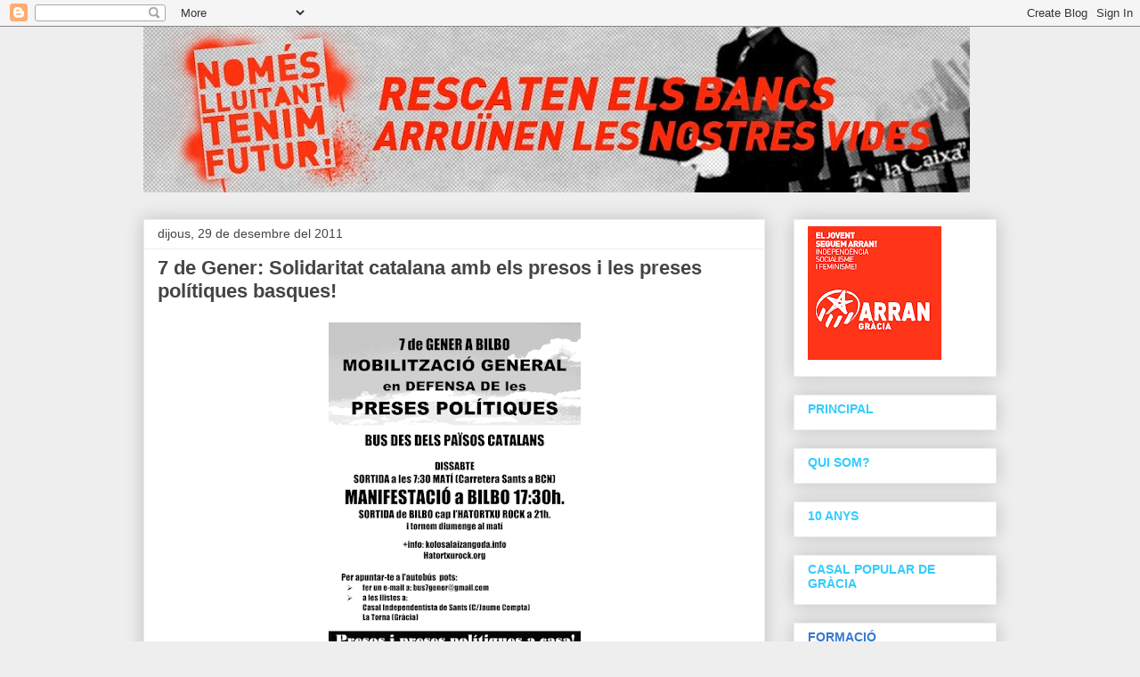

--- FILE ---
content_type: text/html; charset=UTF-8
request_url: https://aj-gracia.blogspot.com/2011/
body_size: 53644
content:
<!DOCTYPE html>
<html class='v2' dir='ltr' lang='ca'>
<head>
<link href='https://www.blogger.com/static/v1/widgets/335934321-css_bundle_v2.css' rel='stylesheet' type='text/css'/>
<meta content='width=1100' name='viewport'/>
<meta content='text/html; charset=UTF-8' http-equiv='Content-Type'/>
<meta content='blogger' name='generator'/>
<link href='https://aj-gracia.blogspot.com/favicon.ico' rel='icon' type='image/x-icon'/>
<link href='http://aj-gracia.blogspot.com/2011/' rel='canonical'/>
<link rel="alternate" type="application/atom+xml" title="ARRAN Gràcia - Atom" href="https://aj-gracia.blogspot.com/feeds/posts/default" />
<link rel="alternate" type="application/rss+xml" title="ARRAN Gràcia - RSS" href="https://aj-gracia.blogspot.com/feeds/posts/default?alt=rss" />
<link rel="service.post" type="application/atom+xml" title="ARRAN Gràcia - Atom" href="https://www.blogger.com/feeds/8514350408655686646/posts/default" />
<!--Can't find substitution for tag [blog.ieCssRetrofitLinks]-->
<meta content='http://aj-gracia.blogspot.com/2011/' property='og:url'/>
<meta content='ARRAN Gràcia' property='og:title'/>
<meta content='16 anys de lluita juvenil a la Vila de Gràcia!' property='og:description'/>
<title>ARRAN Gràcia: 2011</title>
<style id='page-skin-1' type='text/css'><!--
/*
-----------------------------------------------
Blogger Template Style
Name:     Awesome Inc.
Designer: Tina Chen
URL:      tinachen.org
----------------------------------------------- */
/* Content
----------------------------------------------- */
body {
font: normal normal 13px Arial, Tahoma, Helvetica, FreeSans, sans-serif;
color: #444444;
background: #eeeeee none repeat scroll top left;
}
html body .content-outer {
min-width: 0;
max-width: 100%;
width: 100%;
}
a:link {
text-decoration: none;
color: #3778cd;
}
a:visited {
text-decoration: none;
color: #4d469c;
}
a:hover {
text-decoration: underline;
color: #3778cd;
}
.body-fauxcolumn-outer .cap-top {
position: absolute;
z-index: 1;
height: 276px;
width: 100%;
background: transparent none repeat-x scroll top left;
_background-image: none;
}
/* Columns
----------------------------------------------- */
.content-inner {
padding: 0;
}
.header-inner .section {
margin: 0 16px;
}
.tabs-inner .section {
margin: 0 16px;
}
.main-inner {
padding-top: 30px;
}
.main-inner .column-center-inner,
.main-inner .column-left-inner,
.main-inner .column-right-inner {
padding: 0 5px;
}
*+html body .main-inner .column-center-inner {
margin-top: -30px;
}
#layout .main-inner .column-center-inner {
margin-top: 0;
}
/* Header
----------------------------------------------- */
.header-outer {
margin: 0 0 0 0;
background: transparent none repeat scroll 0 0;
}
.Header h1 {
font: normal bold 40px Arial, Tahoma, Helvetica, FreeSans, sans-serif;
color: #444444;
text-shadow: 0 0 -1px #000000;
}
.Header h1 a {
color: #444444;
}
.Header .description {
font: normal normal 14px Arial, Tahoma, Helvetica, FreeSans, sans-serif;
color: #444444;
}
.header-inner .Header .titlewrapper,
.header-inner .Header .descriptionwrapper {
padding-left: 0;
padding-right: 0;
margin-bottom: 0;
}
.header-inner .Header .titlewrapper {
padding-top: 22px;
}
/* Tabs
----------------------------------------------- */
.tabs-outer {
overflow: hidden;
position: relative;
background: #eeeeee url(//www.blogblog.com/1kt/awesomeinc/tabs_gradient_light.png) repeat scroll 0 0;
}
#layout .tabs-outer {
overflow: visible;
}
.tabs-cap-top, .tabs-cap-bottom {
position: absolute;
width: 100%;
border-top: 1px solid #999999;
}
.tabs-cap-bottom {
bottom: 0;
}
.tabs-inner .widget li a {
display: inline-block;
margin: 0;
padding: .6em 1.5em;
font: normal bold 14px Arial, Tahoma, Helvetica, FreeSans, sans-serif;
color: #444444;
border-top: 1px solid #999999;
border-bottom: 1px solid #999999;
border-left: 1px solid #999999;
height: 16px;
line-height: 16px;
}
.tabs-inner .widget li:last-child a {
border-right: 1px solid #999999;
}
.tabs-inner .widget li.selected a, .tabs-inner .widget li a:hover {
background: #666666 url(//www.blogblog.com/1kt/awesomeinc/tabs_gradient_light.png) repeat-x scroll 0 -100px;
color: #ffffff;
}
/* Headings
----------------------------------------------- */
h2 {
font: normal bold 14px Arial, Tahoma, Helvetica, FreeSans, sans-serif;
color: #444444;
}
/* Widgets
----------------------------------------------- */
.main-inner .section {
margin: 0 27px;
padding: 0;
}
.main-inner .column-left-outer,
.main-inner .column-right-outer {
margin-top: 0;
}
#layout .main-inner .column-left-outer,
#layout .main-inner .column-right-outer {
margin-top: 0;
}
.main-inner .column-left-inner,
.main-inner .column-right-inner {
background: transparent none repeat 0 0;
-moz-box-shadow: 0 0 0 rgba(0, 0, 0, .2);
-webkit-box-shadow: 0 0 0 rgba(0, 0, 0, .2);
-goog-ms-box-shadow: 0 0 0 rgba(0, 0, 0, .2);
box-shadow: 0 0 0 rgba(0, 0, 0, .2);
-moz-border-radius: 0;
-webkit-border-radius: 0;
-goog-ms-border-radius: 0;
border-radius: 0;
}
#layout .main-inner .column-left-inner,
#layout .main-inner .column-right-inner {
margin-top: 0;
}
.sidebar .widget {
font: normal normal 14px Arial, Tahoma, Helvetica, FreeSans, sans-serif;
color: #444444;
}
.sidebar .widget a:link {
color: #3778cd;
}
.sidebar .widget a:visited {
color: #4d469c;
}
.sidebar .widget a:hover {
color: #3778cd;
}
.sidebar .widget h2 {
text-shadow: 0 0 -1px #000000;
}
.main-inner .widget {
background-color: #ffffff;
border: 1px solid #eeeeee;
padding: 0 15px 15px;
margin: 20px -16px;
-moz-box-shadow: 0 0 20px rgba(0, 0, 0, .2);
-webkit-box-shadow: 0 0 20px rgba(0, 0, 0, .2);
-goog-ms-box-shadow: 0 0 20px rgba(0, 0, 0, .2);
box-shadow: 0 0 20px rgba(0, 0, 0, .2);
-moz-border-radius: 0;
-webkit-border-radius: 0;
-goog-ms-border-radius: 0;
border-radius: 0;
}
.main-inner .widget h2 {
margin: 0 -15px;
padding: .6em 15px .5em;
border-bottom: 1px solid transparent;
}
.footer-inner .widget h2 {
padding: 0 0 .4em;
border-bottom: 1px solid transparent;
}
.main-inner .widget h2 + div, .footer-inner .widget h2 + div {
border-top: 1px solid #eeeeee;
padding-top: 8px;
}
.main-inner .widget .widget-content {
margin: 0 -15px;
padding: 7px 15px 0;
}
.main-inner .widget ul, .main-inner .widget #ArchiveList ul.flat {
margin: -8px -15px 0;
padding: 0;
list-style: none;
}
.main-inner .widget #ArchiveList {
margin: -8px 0 0;
}
.main-inner .widget ul li, .main-inner .widget #ArchiveList ul.flat li {
padding: .5em 15px;
text-indent: 0;
color: #666666;
border-top: 1px solid #eeeeee;
border-bottom: 1px solid transparent;
}
.main-inner .widget #ArchiveList ul li {
padding-top: .25em;
padding-bottom: .25em;
}
.main-inner .widget ul li:first-child, .main-inner .widget #ArchiveList ul.flat li:first-child {
border-top: none;
}
.main-inner .widget ul li:last-child, .main-inner .widget #ArchiveList ul.flat li:last-child {
border-bottom: none;
}
.post-body {
position: relative;
}
.main-inner .widget .post-body ul {
padding: 0 2.5em;
margin: .5em 0;
list-style: disc;
}
.main-inner .widget .post-body ul li {
padding: 0.25em 0;
margin-bottom: .25em;
color: #444444;
border: none;
}
.footer-inner .widget ul {
padding: 0;
list-style: none;
}
.widget .zippy {
color: #666666;
}
/* Posts
----------------------------------------------- */
body .main-inner .Blog {
padding: 0;
margin-bottom: 1em;
background-color: transparent;
border: none;
-moz-box-shadow: 0 0 0 rgba(0, 0, 0, 0);
-webkit-box-shadow: 0 0 0 rgba(0, 0, 0, 0);
-goog-ms-box-shadow: 0 0 0 rgba(0, 0, 0, 0);
box-shadow: 0 0 0 rgba(0, 0, 0, 0);
}
.main-inner .section:last-child .Blog:last-child {
padding: 0;
margin-bottom: 1em;
}
.main-inner .widget h2.date-header {
margin: 0 -15px 1px;
padding: 0 0 0 0;
font: normal normal 14px Arial, Tahoma, Helvetica, FreeSans, sans-serif;
color: #444444;
background: transparent none no-repeat scroll top left;
border-top: 0 solid #eeeeee;
border-bottom: 1px solid transparent;
-moz-border-radius-topleft: 0;
-moz-border-radius-topright: 0;
-webkit-border-top-left-radius: 0;
-webkit-border-top-right-radius: 0;
border-top-left-radius: 0;
border-top-right-radius: 0;
position: static;
bottom: 100%;
right: 15px;
text-shadow: 0 0 -1px #000000;
}
.main-inner .widget h2.date-header span {
font: normal normal 14px Arial, Tahoma, Helvetica, FreeSans, sans-serif;
display: block;
padding: .5em 15px;
border-left: 0 solid #eeeeee;
border-right: 0 solid #eeeeee;
}
.date-outer {
position: relative;
margin: 30px 0 20px;
padding: 0 15px;
background-color: #ffffff;
border: 1px solid #eeeeee;
-moz-box-shadow: 0 0 20px rgba(0, 0, 0, .2);
-webkit-box-shadow: 0 0 20px rgba(0, 0, 0, .2);
-goog-ms-box-shadow: 0 0 20px rgba(0, 0, 0, .2);
box-shadow: 0 0 20px rgba(0, 0, 0, .2);
-moz-border-radius: 0;
-webkit-border-radius: 0;
-goog-ms-border-radius: 0;
border-radius: 0;
}
.date-outer:first-child {
margin-top: 0;
}
.date-outer:last-child {
margin-bottom: 20px;
-moz-border-radius-bottomleft: 0;
-moz-border-radius-bottomright: 0;
-webkit-border-bottom-left-radius: 0;
-webkit-border-bottom-right-radius: 0;
-goog-ms-border-bottom-left-radius: 0;
-goog-ms-border-bottom-right-radius: 0;
border-bottom-left-radius: 0;
border-bottom-right-radius: 0;
}
.date-posts {
margin: 0 -15px;
padding: 0 15px;
clear: both;
}
.post-outer, .inline-ad {
border-top: 1px solid #eeeeee;
margin: 0 -15px;
padding: 15px 15px;
}
.post-outer {
padding-bottom: 10px;
}
.post-outer:first-child {
padding-top: 0;
border-top: none;
}
.post-outer:last-child, .inline-ad:last-child {
border-bottom: none;
}
.post-body {
position: relative;
}
.post-body img {
padding: 8px;
background: transparent;
border: 1px solid transparent;
-moz-box-shadow: 0 0 0 rgba(0, 0, 0, .2);
-webkit-box-shadow: 0 0 0 rgba(0, 0, 0, .2);
box-shadow: 0 0 0 rgba(0, 0, 0, .2);
-moz-border-radius: 0;
-webkit-border-radius: 0;
border-radius: 0;
}
h3.post-title, h4 {
font: normal bold 22px Arial, Tahoma, Helvetica, FreeSans, sans-serif;
color: #444444;
}
h3.post-title a {
font: normal bold 22px Arial, Tahoma, Helvetica, FreeSans, sans-serif;
color: #444444;
}
h3.post-title a:hover {
color: #3778cd;
text-decoration: underline;
}
.post-header {
margin: 0 0 1em;
}
.post-body {
line-height: 1.4;
}
.post-outer h2 {
color: #444444;
}
.post-footer {
margin: 1.5em 0 0;
}
#blog-pager {
padding: 15px;
font-size: 120%;
background-color: #ffffff;
border: 1px solid #eeeeee;
-moz-box-shadow: 0 0 20px rgba(0, 0, 0, .2);
-webkit-box-shadow: 0 0 20px rgba(0, 0, 0, .2);
-goog-ms-box-shadow: 0 0 20px rgba(0, 0, 0, .2);
box-shadow: 0 0 20px rgba(0, 0, 0, .2);
-moz-border-radius: 0;
-webkit-border-radius: 0;
-goog-ms-border-radius: 0;
border-radius: 0;
-moz-border-radius-topleft: 0;
-moz-border-radius-topright: 0;
-webkit-border-top-left-radius: 0;
-webkit-border-top-right-radius: 0;
-goog-ms-border-top-left-radius: 0;
-goog-ms-border-top-right-radius: 0;
border-top-left-radius: 0;
border-top-right-radius-topright: 0;
margin-top: 1em;
}
.blog-feeds, .post-feeds {
margin: 1em 0;
text-align: center;
color: #444444;
}
.blog-feeds a, .post-feeds a {
color: #3778cd;
}
.blog-feeds a:visited, .post-feeds a:visited {
color: #4d469c;
}
.blog-feeds a:hover, .post-feeds a:hover {
color: #3778cd;
}
.post-outer .comments {
margin-top: 2em;
}
/* Comments
----------------------------------------------- */
.comments .comments-content .icon.blog-author {
background-repeat: no-repeat;
background-image: url([data-uri]);
}
.comments .comments-content .loadmore a {
border-top: 1px solid #999999;
border-bottom: 1px solid #999999;
}
.comments .continue {
border-top: 2px solid #999999;
}
/* Footer
----------------------------------------------- */
.footer-outer {
margin: -20px 0 -1px;
padding: 20px 0 0;
color: #444444;
overflow: hidden;
}
.footer-fauxborder-left {
border-top: 1px solid #eeeeee;
background: #ffffff none repeat scroll 0 0;
-moz-box-shadow: 0 0 20px rgba(0, 0, 0, .2);
-webkit-box-shadow: 0 0 20px rgba(0, 0, 0, .2);
-goog-ms-box-shadow: 0 0 20px rgba(0, 0, 0, .2);
box-shadow: 0 0 20px rgba(0, 0, 0, .2);
margin: 0 -20px;
}
/* Mobile
----------------------------------------------- */
body.mobile {
background-size: auto;
}
.mobile .body-fauxcolumn-outer {
background: transparent none repeat scroll top left;
}
*+html body.mobile .main-inner .column-center-inner {
margin-top: 0;
}
.mobile .main-inner .widget {
padding: 0 0 15px;
}
.mobile .main-inner .widget h2 + div,
.mobile .footer-inner .widget h2 + div {
border-top: none;
padding-top: 0;
}
.mobile .footer-inner .widget h2 {
padding: 0.5em 0;
border-bottom: none;
}
.mobile .main-inner .widget .widget-content {
margin: 0;
padding: 7px 0 0;
}
.mobile .main-inner .widget ul,
.mobile .main-inner .widget #ArchiveList ul.flat {
margin: 0 -15px 0;
}
.mobile .main-inner .widget h2.date-header {
right: 0;
}
.mobile .date-header span {
padding: 0.4em 0;
}
.mobile .date-outer:first-child {
margin-bottom: 0;
border: 1px solid #eeeeee;
-moz-border-radius-topleft: 0;
-moz-border-radius-topright: 0;
-webkit-border-top-left-radius: 0;
-webkit-border-top-right-radius: 0;
-goog-ms-border-top-left-radius: 0;
-goog-ms-border-top-right-radius: 0;
border-top-left-radius: 0;
border-top-right-radius: 0;
}
.mobile .date-outer {
border-color: #eeeeee;
border-width: 0 1px 1px;
}
.mobile .date-outer:last-child {
margin-bottom: 0;
}
.mobile .main-inner {
padding: 0;
}
.mobile .header-inner .section {
margin: 0;
}
.mobile .post-outer, .mobile .inline-ad {
padding: 5px 0;
}
.mobile .tabs-inner .section {
margin: 0 10px;
}
.mobile .main-inner .widget h2 {
margin: 0;
padding: 0;
}
.mobile .main-inner .widget h2.date-header span {
padding: 0;
}
.mobile .main-inner .widget .widget-content {
margin: 0;
padding: 7px 0 0;
}
.mobile #blog-pager {
border: 1px solid transparent;
background: #ffffff none repeat scroll 0 0;
}
.mobile .main-inner .column-left-inner,
.mobile .main-inner .column-right-inner {
background: transparent none repeat 0 0;
-moz-box-shadow: none;
-webkit-box-shadow: none;
-goog-ms-box-shadow: none;
box-shadow: none;
}
.mobile .date-posts {
margin: 0;
padding: 0;
}
.mobile .footer-fauxborder-left {
margin: 0;
border-top: inherit;
}
.mobile .main-inner .section:last-child .Blog:last-child {
margin-bottom: 0;
}
.mobile-index-contents {
color: #444444;
}
.mobile .mobile-link-button {
background: #3778cd url(//www.blogblog.com/1kt/awesomeinc/tabs_gradient_light.png) repeat scroll 0 0;
}
.mobile-link-button a:link, .mobile-link-button a:visited {
color: #ffffff;
}
.mobile .tabs-inner .PageList .widget-content {
background: transparent;
border-top: 1px solid;
border-color: #999999;
color: #444444;
}
.mobile .tabs-inner .PageList .widget-content .pagelist-arrow {
border-left: 1px solid #999999;
}

--></style>
<style id='template-skin-1' type='text/css'><!--
body {
min-width: 990px;
}
.content-outer, .content-fauxcolumn-outer, .region-inner {
min-width: 990px;
max-width: 990px;
_width: 990px;
}
.main-inner .columns {
padding-left: 0;
padding-right: 260px;
}
.main-inner .fauxcolumn-center-outer {
left: 0;
right: 260px;
/* IE6 does not respect left and right together */
_width: expression(this.parentNode.offsetWidth -
parseInt("0") -
parseInt("260px") + 'px');
}
.main-inner .fauxcolumn-left-outer {
width: 0;
}
.main-inner .fauxcolumn-right-outer {
width: 260px;
}
.main-inner .column-left-outer {
width: 0;
right: 100%;
margin-left: -0;
}
.main-inner .column-right-outer {
width: 260px;
margin-right: -260px;
}
#layout {
min-width: 0;
}
#layout .content-outer {
min-width: 0;
width: 800px;
}
#layout .region-inner {
min-width: 0;
width: auto;
}
body#layout div.add_widget {
padding: 8px;
}
body#layout div.add_widget a {
margin-left: 32px;
}
--></style>
<link href='https://www.blogger.com/dyn-css/authorization.css?targetBlogID=8514350408655686646&amp;zx=9d6623f6-b051-4db2-841f-22d67739031f' media='none' onload='if(media!=&#39;all&#39;)media=&#39;all&#39;' rel='stylesheet'/><noscript><link href='https://www.blogger.com/dyn-css/authorization.css?targetBlogID=8514350408655686646&amp;zx=9d6623f6-b051-4db2-841f-22d67739031f' rel='stylesheet'/></noscript>
<meta name='google-adsense-platform-account' content='ca-host-pub-1556223355139109'/>
<meta name='google-adsense-platform-domain' content='blogspot.com'/>

</head>
<body class='loading variant-light'>
<div class='navbar section' id='navbar' name='Barra de navegació'><div class='widget Navbar' data-version='1' id='Navbar1'><script type="text/javascript">
    function setAttributeOnload(object, attribute, val) {
      if(window.addEventListener) {
        window.addEventListener('load',
          function(){ object[attribute] = val; }, false);
      } else {
        window.attachEvent('onload', function(){ object[attribute] = val; });
      }
    }
  </script>
<div id="navbar-iframe-container"></div>
<script type="text/javascript" src="https://apis.google.com/js/platform.js"></script>
<script type="text/javascript">
      gapi.load("gapi.iframes:gapi.iframes.style.bubble", function() {
        if (gapi.iframes && gapi.iframes.getContext) {
          gapi.iframes.getContext().openChild({
              url: 'https://www.blogger.com/navbar/8514350408655686646?origin\x3dhttps://aj-gracia.blogspot.com',
              where: document.getElementById("navbar-iframe-container"),
              id: "navbar-iframe"
          });
        }
      });
    </script><script type="text/javascript">
(function() {
var script = document.createElement('script');
script.type = 'text/javascript';
script.src = '//pagead2.googlesyndication.com/pagead/js/google_top_exp.js';
var head = document.getElementsByTagName('head')[0];
if (head) {
head.appendChild(script);
}})();
</script>
</div></div>
<div class='body-fauxcolumns'>
<div class='fauxcolumn-outer body-fauxcolumn-outer'>
<div class='cap-top'>
<div class='cap-left'></div>
<div class='cap-right'></div>
</div>
<div class='fauxborder-left'>
<div class='fauxborder-right'></div>
<div class='fauxcolumn-inner'>
</div>
</div>
<div class='cap-bottom'>
<div class='cap-left'></div>
<div class='cap-right'></div>
</div>
</div>
</div>
<div class='content'>
<div class='content-fauxcolumns'>
<div class='fauxcolumn-outer content-fauxcolumn-outer'>
<div class='cap-top'>
<div class='cap-left'></div>
<div class='cap-right'></div>
</div>
<div class='fauxborder-left'>
<div class='fauxborder-right'></div>
<div class='fauxcolumn-inner'>
</div>
</div>
<div class='cap-bottom'>
<div class='cap-left'></div>
<div class='cap-right'></div>
</div>
</div>
</div>
<div class='content-outer'>
<div class='content-cap-top cap-top'>
<div class='cap-left'></div>
<div class='cap-right'></div>
</div>
<div class='fauxborder-left content-fauxborder-left'>
<div class='fauxborder-right content-fauxborder-right'></div>
<div class='content-inner'>
<header>
<div class='header-outer'>
<div class='header-cap-top cap-top'>
<div class='cap-left'></div>
<div class='cap-right'></div>
</div>
<div class='fauxborder-left header-fauxborder-left'>
<div class='fauxborder-right header-fauxborder-right'></div>
<div class='region-inner header-inner'>
<div class='header section' id='header' name='Capçalera'><div class='widget Header' data-version='1' id='Header1'>
<div id='header-inner'>
<a href='https://aj-gracia.blogspot.com/' style='display: block'>
<img alt='ARRAN Gràcia' height='186px; ' id='Header1_headerimg' src='https://blogger.googleusercontent.com/img/b/R29vZ2xl/AVvXsEg_VvZowLX_Ar58iJYsKxl2DEfh4-hmw-r1mkMKFywXnk0PyoOzWcvt4ilx0FZCZZGnjpIHdWWJpZ6fO-PP3DYiMLTyvOPbIbj5USpAxd87l3h9tox7ZSOQVrpkv4Qihdzqte600asxCsg/s928/cactii.jpg' style='display: block' width='928px; '/>
</a>
</div>
</div></div>
</div>
</div>
<div class='header-cap-bottom cap-bottom'>
<div class='cap-left'></div>
<div class='cap-right'></div>
</div>
</div>
</header>
<div class='tabs-outer'>
<div class='tabs-cap-top cap-top'>
<div class='cap-left'></div>
<div class='cap-right'></div>
</div>
<div class='fauxborder-left tabs-fauxborder-left'>
<div class='fauxborder-right tabs-fauxborder-right'></div>
<div class='region-inner tabs-inner'>
<div class='tabs no-items section' id='crosscol' name='Multicolumnes'></div>
<div class='tabs no-items section' id='crosscol-overflow' name='Cross-Column 2'></div>
</div>
</div>
<div class='tabs-cap-bottom cap-bottom'>
<div class='cap-left'></div>
<div class='cap-right'></div>
</div>
</div>
<div class='main-outer'>
<div class='main-cap-top cap-top'>
<div class='cap-left'></div>
<div class='cap-right'></div>
</div>
<div class='fauxborder-left main-fauxborder-left'>
<div class='fauxborder-right main-fauxborder-right'></div>
<div class='region-inner main-inner'>
<div class='columns fauxcolumns'>
<div class='fauxcolumn-outer fauxcolumn-center-outer'>
<div class='cap-top'>
<div class='cap-left'></div>
<div class='cap-right'></div>
</div>
<div class='fauxborder-left'>
<div class='fauxborder-right'></div>
<div class='fauxcolumn-inner'>
</div>
</div>
<div class='cap-bottom'>
<div class='cap-left'></div>
<div class='cap-right'></div>
</div>
</div>
<div class='fauxcolumn-outer fauxcolumn-left-outer'>
<div class='cap-top'>
<div class='cap-left'></div>
<div class='cap-right'></div>
</div>
<div class='fauxborder-left'>
<div class='fauxborder-right'></div>
<div class='fauxcolumn-inner'>
</div>
</div>
<div class='cap-bottom'>
<div class='cap-left'></div>
<div class='cap-right'></div>
</div>
</div>
<div class='fauxcolumn-outer fauxcolumn-right-outer'>
<div class='cap-top'>
<div class='cap-left'></div>
<div class='cap-right'></div>
</div>
<div class='fauxborder-left'>
<div class='fauxborder-right'></div>
<div class='fauxcolumn-inner'>
</div>
</div>
<div class='cap-bottom'>
<div class='cap-left'></div>
<div class='cap-right'></div>
</div>
</div>
<!-- corrects IE6 width calculation -->
<div class='columns-inner'>
<div class='column-center-outer'>
<div class='column-center-inner'>
<div class='main section' id='main' name='Principal'><div class='widget Blog' data-version='1' id='Blog1'>
<div class='blog-posts hfeed'>

          <div class="date-outer">
        
<h2 class='date-header'><span>dijous, 29 de desembre del 2011</span></h2>

          <div class="date-posts">
        
<div class='post-outer'>
<div class='post hentry uncustomized-post-template' itemprop='blogPost' itemscope='itemscope' itemtype='http://schema.org/BlogPosting'>
<meta content='https://blogger.googleusercontent.com/img/b/R29vZ2xl/AVvXsEg0MfQoliFA1B_1kL7so0p6bRLReSBSgwKxI5vYKyyRihxI7PL2CzwHwx7Ow5SHZOfLSUsEQAjCWmuADQR_pDLrNXFiy2-MLE-kMYQZpVi1nFzkRsRmFdjf9TY9HaYfZSOZJJG9BPdhDng/s400/bus.png' itemprop='image_url'/>
<meta content='8514350408655686646' itemprop='blogId'/>
<meta content='4132911379089250233' itemprop='postId'/>
<a name='4132911379089250233'></a>
<h3 class='post-title entry-title' itemprop='name'>
<a href='https://aj-gracia.blogspot.com/2011/12/7-de-gener-solidaritat-catalana-amb-els.html'>7 de Gener: Solidaritat catalana amb els presos i les preses polítiques basques!</a>
</h3>
<div class='post-header'>
<div class='post-header-line-1'></div>
</div>
<div class='post-body entry-content' id='post-body-4132911379089250233' itemprop='description articleBody'>
<div style="text-align: center;"><a href="https://blogger.googleusercontent.com/img/b/R29vZ2xl/AVvXsEg0MfQoliFA1B_1kL7so0p6bRLReSBSgwKxI5vYKyyRihxI7PL2CzwHwx7Ow5SHZOfLSUsEQAjCWmuADQR_pDLrNXFiy2-MLE-kMYQZpVi1nFzkRsRmFdjf9TY9HaYfZSOZJJG9BPdhDng/s1600/bus.png" onblur="try {parent.deselectBloggerImageGracefully();} catch(e) {}"><img alt="" border="0" id="BLOGGER_PHOTO_ID_5691640053248590754" src="https://blogger.googleusercontent.com/img/b/R29vZ2xl/AVvXsEg0MfQoliFA1B_1kL7so0p6bRLReSBSgwKxI5vYKyyRihxI7PL2CzwHwx7Ow5SHZOfLSUsEQAjCWmuADQR_pDLrNXFiy2-MLE-kMYQZpVi1nFzkRsRmFdjf9TY9HaYfZSOZJJG9BPdhDng/s400/bus.png" style="cursor:pointer; cursor:hand;width: 283px; height: 400px;" /></a><br /></div>
<div style='clear: both;'></div>
</div>
<div class='post-footer'>
<div class='post-footer-line post-footer-line-1'>
<span class='post-author vcard'>
Publicat per
<span class='fn' itemprop='author' itemscope='itemscope' itemtype='http://schema.org/Person'>
<meta content='https://www.blogger.com/profile/14213294906707623343' itemprop='url'/>
<a class='g-profile' href='https://www.blogger.com/profile/14213294906707623343' rel='author' title='author profile'>
<span itemprop='name'>AJG</span>
</a>
</span>
</span>
<span class='post-timestamp'>
a
<meta content='http://aj-gracia.blogspot.com/2011/12/7-de-gener-solidaritat-catalana-amb-els.html' itemprop='url'/>
<a class='timestamp-link' href='https://aj-gracia.blogspot.com/2011/12/7-de-gener-solidaritat-catalana-amb-els.html' rel='bookmark' title='permanent link'><abbr class='published' itemprop='datePublished' title='2011-12-29T11:49:00-08:00'>11:49</abbr></a>
</span>
<span class='post-comment-link'>
</span>
<span class='post-icons'>
<span class='item-control blog-admin pid-1313765658'>
<a href='https://www.blogger.com/post-edit.g?blogID=8514350408655686646&postID=4132911379089250233&from=pencil' title='Modificar el missatge'>
<img alt='' class='icon-action' height='18' src='https://resources.blogblog.com/img/icon18_edit_allbkg.gif' width='18'/>
</a>
</span>
</span>
<div class='post-share-buttons goog-inline-block'>
</div>
</div>
<div class='post-footer-line post-footer-line-2'>
<span class='post-labels'>
Etiquetes de comentaris:
<a href='https://aj-gracia.blogspot.com/search/label/Pa%C3%AFsos%20Catalans' rel='tag'>Països Catalans</a>,
<a href='https://aj-gracia.blogspot.com/search/label/Presos' rel='tag'>Presos</a>,
<a href='https://aj-gracia.blogspot.com/search/label/Repressi%C3%B3' rel='tag'>Repressió</a>
</span>
</div>
<div class='post-footer-line post-footer-line-3'>
<span class='post-location'>
</span>
</div>
</div>
</div>
</div>

          </div></div>
        

          <div class="date-outer">
        
<h2 class='date-header'><span>dimecres, 28 de desembre del 2011</span></h2>

          <div class="date-posts">
        
<div class='post-outer'>
<div class='post hentry uncustomized-post-template' itemprop='blogPost' itemscope='itemscope' itemtype='http://schema.org/BlogPosting'>
<meta content='http://www.endavant.org/images/stories/2011/caprabogracia2.jpg' itemprop='image_url'/>
<meta content='8514350408655686646' itemprop='blogId'/>
<meta content='8272439612656704043' itemprop='postId'/>
<a name='8272439612656704043'></a>
<h3 class='post-title entry-title' itemprop='name'>
<a href='https://aj-gracia.blogspot.com/2011/12/una-trentena-de-persones-shan.html'>Dues concentracions a Gràcia han denunciat els acomiadaments de Caprabo</a>
</h3>
<div class='post-header'>
<div class='post-header-line-1'></div>
</div>
<div class='post-body entry-content' id='post-body-8272439612656704043' itemprop='description articleBody'>
<p style="text-align: justify;"><span style="font-weight: bold;">Una trentena de persones s&#8217;han concentrat aquest divendres 23 a la tarda en solidaritat amb les treballadores de Caprabo que han patit la repressió sindical de l&#8217;empresa.</span><br /></p><p style="text-align: justify;">Davant del Caprabo de Travessera de Gràcia amb Bailèn el grup de concentrats han repartit octavetes i han desplegat una pancarta denunciant la repressió aplicada pel grup Caprabo/Eroski. La convocatòria l&#8217;havia feta l&#8217;Assemblea de la Vila de Gràcia.</p><div style="text-align: justify;"> </div><p style="text-align: justify;"><img align="right" alt="caprabo=terror patronal" src="https://lh3.googleusercontent.com/blogger_img_proxy/AEn0k_tkP_hjueDtdENyQatc9kM6CvVWvqKCksBsYreSHQttIzEoCq4KF2hn4WDqhbOK8W2Y2GX7d1yCoRc8sQGsnFSnrEbHRnZ106RtYVaVfxEgGcJxLpH87mj5f5WAuBCbbDw=s0-d" style="width: 286px; height: 214px;" title="caprabo=terror patronal">Un portaveu dels concentrats ha declarat a Gràcia Viva que &#8220;mentre la corporació Mondragón/Caprabo ha augmentat els seus beneficis de forma astronòmica el darrer any ha intentat eliminar el conveni col&#183;lectiu de Caprabo Catalunya, ha congelat els salaris i ha impedit a les treballadores fer reducció de jornada durant el seu embaràs&#8221;. També ha declarat &#8220;la gota que ha fet vessar el got ha estat l&#8217;acomiadament de dues sindicalistes per defensar els seus drets laborals&#8221;.</p><div style="text-align: justify;"> </div><p style="text-align: justify;">Diverses sindicalistes han denunciat que els sous dels treballadors de Caprabo no superen els 800 euros al mes, 600 en el cas de les dones amb jornada reduïda. Igualment han alertat sobre una possible reestructuració que pot acabar suposant l&#8217;acomiadament de fins a 1200 treballadores.</p><div style="text-align: justify;"> </div><p style="text-align: justify;">Paral&#183;lament, a la mateixa vila de Gràcia una 20 de dones de grups feministes han protagonitzat una altra concentració davant el Caprabo de Travessera de Gràcia amb Tusset. Una de les participants de la protesta ha manifestat que &#8220;aquesta retallada de personal s&#8217;emmarca en un moment de crisi on les dificultats per trobar feina són altíssimes, empenyent així a la classe treballadora a la misèria i en particular a les dones, les quals no trobaran feina dins del mercat laboral i seran obligades a treballar només a la llar sense salari, amb risc d&#8217;exclusió social o tornant a ser dependents dels salaris dels marits&#8221;.</p><div style="text-align: justify;"> </div><p style="text-align: justify;">Els concentrats han afirmat que mentre continuï la política repressiva de l&#8217;empresa continuaran les accions de suport fins a on sigui necessari.</p><div style="text-align: justify;"> </div><p style="text-align: justify;">En altres localitats catalanes s&#8217;han realitzat també altres concentarcions de protesta davant els supermercats d&#8217;aquesta cadena.</p><p style="text-align: justify;"><span style="font-weight: bold;">Extret de <a href="http://www.graciaviva.cat/">graciaviva.cat</a></span><br /></p>
<div style='clear: both;'></div>
</div>
<div class='post-footer'>
<div class='post-footer-line post-footer-line-1'>
<span class='post-author vcard'>
Publicat per
<span class='fn' itemprop='author' itemscope='itemscope' itemtype='http://schema.org/Person'>
<meta content='https://www.blogger.com/profile/14213294906707623343' itemprop='url'/>
<a class='g-profile' href='https://www.blogger.com/profile/14213294906707623343' rel='author' title='author profile'>
<span itemprop='name'>AJG</span>
</a>
</span>
</span>
<span class='post-timestamp'>
a
<meta content='http://aj-gracia.blogspot.com/2011/12/una-trentena-de-persones-shan.html' itemprop='url'/>
<a class='timestamp-link' href='https://aj-gracia.blogspot.com/2011/12/una-trentena-de-persones-shan.html' rel='bookmark' title='permanent link'><abbr class='published' itemprop='datePublished' title='2011-12-28T11:22:00-08:00'>11:22</abbr></a>
</span>
<span class='post-comment-link'>
</span>
<span class='post-icons'>
<span class='item-control blog-admin pid-1313765658'>
<a href='https://www.blogger.com/post-edit.g?blogID=8514350408655686646&postID=8272439612656704043&from=pencil' title='Modificar el missatge'>
<img alt='' class='icon-action' height='18' src='https://resources.blogblog.com/img/icon18_edit_allbkg.gif' width='18'/>
</a>
</span>
</span>
<div class='post-share-buttons goog-inline-block'>
</div>
</div>
<div class='post-footer-line post-footer-line-2'>
<span class='post-labels'>
Etiquetes de comentaris:
<a href='https://aj-gracia.blogspot.com/search/label/Crisi' rel='tag'>Crisi</a>,
<a href='https://aj-gracia.blogspot.com/search/label/Gr%C3%A0cia' rel='tag'>Gràcia</a>,
<a href='https://aj-gracia.blogspot.com/search/label/Sindical' rel='tag'>Sindical</a>
</span>
</div>
<div class='post-footer-line post-footer-line-3'>
<span class='post-location'>
</span>
</div>
</div>
</div>
</div>
<div class='post-outer'>
<div class='post hentry uncustomized-post-template' itemprop='blogPost' itemscope='itemscope' itemtype='http://schema.org/BlogPosting'>
<meta content='https://blogger.googleusercontent.com/img/b/R29vZ2xl/AVvXsEhuZI4Je3XCn9ZwumKIYF6vTCr0UTQpM5e25tRxJNn9Y-a3Zk_ciO5IfjfS4Ith3JUFBQYECmECZFSSANYhGsA8LBYq3gfPUnGUxXgv4ABq2RRj_eyBBl9VdcUnPT_mUlG8oxAN4U_jDWg/s400/vila-42.jpg' itemprop='image_url'/>
<meta content='8514350408655686646' itemprop='blogId'/>
<meta content='2810559493479923917' itemprop='postId'/>
<a name='2810559493479923917'></a>
<h3 class='post-title entry-title' itemprop='name'>
<a href='https://aj-gracia.blogspot.com/2011/12/rescat-cronica-marxes-de-torxes-2011.html'>[Rescat] Crònica Marxes de Torxes 2011!</a>
</h3>
<div class='post-header'>
<div class='post-header-line-1'></div>
</div>
<div class='post-body entry-content' id='post-body-2810559493479923917' itemprop='description articleBody'>
<span style="font-weight: bold;">Enguany Rescat ha convocat les marxes de torxes amb el lema &#8221;Per Nadal les volem a Casa&#8220;, on ja es porta 10 anys reivindicar com a forma de protesta i de solidaritat cap a les companyes segrestades per l&#8217;Estat espanyol i francés. En aquest cas en Jordi, la Lola i la Marina.</span><div style="text-align: justify;"> </div><p style="text-align: justify;">Divendres 16 de desembre, va tenir lloc a l&#8217;Hospitalet de Llobregat una de les mobilitzacions, on una vintena de persones es van concentrar davant l&#8217;Ajuntament.</p><div style="text-align: justify;"> </div><p style="text-align: justify;"><a href="https://blogger.googleusercontent.com/img/b/R29vZ2xl/AVvXsEhuZI4Je3XCn9ZwumKIYF6vTCr0UTQpM5e25tRxJNn9Y-a3Zk_ciO5IfjfS4Ith3JUFBQYECmECZFSSANYhGsA8LBYq3gfPUnGUxXgv4ABq2RRj_eyBBl9VdcUnPT_mUlG8oxAN4U_jDWg/s1600/vila-42.jpg" onblur="try {parent.deselectBloggerImageGracefully();} catch(e) {}"><img alt="" border="0" id="BLOGGER_PHOTO_ID_5691260896265503266" src="https://blogger.googleusercontent.com/img/b/R29vZ2xl/AVvXsEhuZI4Je3XCn9ZwumKIYF6vTCr0UTQpM5e25tRxJNn9Y-a3Zk_ciO5IfjfS4Ith3JUFBQYECmECZFSSANYhGsA8LBYq3gfPUnGUxXgv4ABq2RRj_eyBBl9VdcUnPT_mUlG8oxAN4U_jDWg/s400/vila-42.jpg" style="margin: 0pt 10px 10px 0pt; float: left; cursor: pointer; width: 286px; height: 193px;" /></a>A Vilafranca del Penedès, una trentena de persones s&#8217;han concentrat per demanar la llibertat deles companyes, on tot seguit s&#8217;ha fet un sopar popular i una festa antirepressiva.</p><div style="text-align: justify;"> </div><p style="text-align: justify;">A Igualada, a la comarca de l&#8217;Anoia una quarentena de persones han marxat amb torxes per demanar la llibertat de les companyes empresonades pels estats opressors francès i  espanyol.</p><div style="text-align: justify;"> </div><p style="text-align: justify;">Ens falta comptabilitzar altres poblacions que han convocat marxes de torxes. Tan bon punt en tinguem més detall tornarem a comunicar tota aquesta informació. Només sabem que en el cas de Terrassa la faran el dia 24 de desembre al vespre.</p><div style="text-align: justify;"> </div><p style="text-align: justify;">El dissabte 17 de desembre cap a dos quarts de vuit del vespre, unes 200 persones van sortir de la Rambla Canalaletes, baixant pel ce<a href="https://blogger.googleusercontent.com/img/b/R29vZ2xl/AVvXsEgMs72n9NiYICpw9No8u2i5qz8L9Dh1vlhVfizHWCTAVXqlmVWnqZgfre1bVayWgk0_hBkQ0nDgveGUtSN56o3oOPTGvhmqn73Tbnez6PiyBYZnsbG_-8UzTcwOxNmmcNycoM6axKt4X7M/s1600/404400_110258755759320_100003255878889_53878_1401690295_n.jpg" onblur="try {parent.deselectBloggerImageGracefully();} catch(e) {}"><img alt="" border="0" id="BLOGGER_PHOTO_ID_5691261348555780322" src="https://blogger.googleusercontent.com/img/b/R29vZ2xl/AVvXsEgMs72n9NiYICpw9No8u2i5qz8L9Dh1vlhVfizHWCTAVXqlmVWnqZgfre1bVayWgk0_hBkQ0nDgveGUtSN56o3oOPTGvhmqn73Tbnez6PiyBYZnsbG_-8UzTcwOxNmmcNycoM6axKt4X7M/s400/404400_110258755759320_100003255878889_53878_1401690295_n.jpg" style="margin: 0pt 0pt 10px 10px; float: right; cursor: pointer; width: 307px; height: 230px;" /></a>ntre de les rambles demanat la llibertat de les preses polítiques catalanes, Lola,Marina i Jordi empresonades pels estats espanyol francés, consignes es podien escoltar de solidaritat i suport mutu, contra la tortura,disperssió i aïllament, per la llibertat dels &#168;Països Catalans i contra la Llei Antiterrorista. La marxa, amb la llum de les torxes i l&#8217;escalfor de la solidaritat<br />va seguir les rambles abaix,amb un gran desplegament policial per part dels mossos d&#8217;esquadra com a forma d&#8217;intimidació i coacció.<br />La mobiltizació passà per carrer ferran i finalitzà a la Plaça Sant Jaume on es llegí el comunicat corresponent a les Marxes de Torxes d&#8217;enguany.</p><div style="text-align: justify;"> </div><p style="text-align: justify;">Des de Rescat ( col&#183;lectiu de suport a les preses polítiques catalanes ) agraïr un any més la solidaritat cap a les preses polítiques catalanes. Que la Lluita Continua Fins l&#8217;últim RESCAT, i que les volem lliures en una Terra lliure !</p> <p style="font-weight: bold;">PER NADAL LES VOLEM A CASA !</p><p style="font-weight: bold;"><span style="font-weight: normal;"><br /></span></p><p style="font-weight: bold;"><span style="font-weight: normal; font-style: italic;">+informació a <a href="http://rescat.wordpress.com/">rescat.wordpress.com</a></span><br /></p>
<div style='clear: both;'></div>
</div>
<div class='post-footer'>
<div class='post-footer-line post-footer-line-1'>
<span class='post-author vcard'>
Publicat per
<span class='fn' itemprop='author' itemscope='itemscope' itemtype='http://schema.org/Person'>
<meta content='https://www.blogger.com/profile/14213294906707623343' itemprop='url'/>
<a class='g-profile' href='https://www.blogger.com/profile/14213294906707623343' rel='author' title='author profile'>
<span itemprop='name'>AJG</span>
</a>
</span>
</span>
<span class='post-timestamp'>
a
<meta content='http://aj-gracia.blogspot.com/2011/12/rescat-cronica-marxes-de-torxes-2011.html' itemprop='url'/>
<a class='timestamp-link' href='https://aj-gracia.blogspot.com/2011/12/rescat-cronica-marxes-de-torxes-2011.html' rel='bookmark' title='permanent link'><abbr class='published' itemprop='datePublished' title='2011-12-28T11:16:00-08:00'>11:16</abbr></a>
</span>
<span class='post-comment-link'>
</span>
<span class='post-icons'>
<span class='item-control blog-admin pid-1313765658'>
<a href='https://www.blogger.com/post-edit.g?blogID=8514350408655686646&postID=2810559493479923917&from=pencil' title='Modificar el missatge'>
<img alt='' class='icon-action' height='18' src='https://resources.blogblog.com/img/icon18_edit_allbkg.gif' width='18'/>
</a>
</span>
</span>
<div class='post-share-buttons goog-inline-block'>
</div>
</div>
<div class='post-footer-line post-footer-line-2'>
<span class='post-labels'>
Etiquetes de comentaris:
<a href='https://aj-gracia.blogspot.com/search/label/Pa%C3%AFsos%20Catalans' rel='tag'>Països Catalans</a>,
<a href='https://aj-gracia.blogspot.com/search/label/Presos' rel='tag'>Presos</a>,
<a href='https://aj-gracia.blogspot.com/search/label/Repressi%C3%B3' rel='tag'>Repressió</a>
</span>
</div>
<div class='post-footer-line post-footer-line-3'>
<span class='post-location'>
</span>
</div>
</div>
</div>
</div>

          </div></div>
        

          <div class="date-outer">
        
<h2 class='date-header'><span>dimecres, 14 de desembre del 2011</span></h2>

          <div class="date-posts">
        
<div class='post-outer'>
<div class='post hentry uncustomized-post-template' itemprop='blogPost' itemscope='itemscope' itemtype='http://schema.org/BlogPosting'>
<meta content='https://blogger.googleusercontent.com/img/b/R29vZ2xl/AVvXsEgTOmY1i04yskw9PoGA1Q9jWfeG3wL8rzRMswYbqSBt6rBBfBDy_NqEwbWuZWv4hRajZ5SKXMoLYt9u1JZDbmBKkAYCKyyueWqWfeEnAPKy_PTP5B-i9xUptCqwd3Bxaxz-zPXDkvOPvk0/s400/marxa2011_peke.jpg' itemprop='image_url'/>
<meta content='8514350408655686646' itemprop='blogId'/>
<meta content='2170061265663859446' itemprop='postId'/>
<a name='2170061265663859446'></a>
<h3 class='post-title entry-title' itemprop='name'>
<a href='https://aj-gracia.blogspot.com/2011/12/marxa-de-torxes-2011.html'>MARXES DE TORXES 2011</a>
</h3>
<div class='post-header'>
<div class='post-header-line-1'></div>
</div>
<div class='post-body entry-content' id='post-body-2170061265663859446' itemprop='description articleBody'>
<div style="text-align: justify;"><span style="font-weight: bold;">Altre cop Nadal, temps de falses esperances i falsa felicitat, amb les seves llumetes i les seves cançonetes comercials pretenen fer-nos oblidar les misèries i les injustícies d&#8217;un sistema polític i econòmic salvatge i destructiu. </span><br /><br /><a href="https://blogger.googleusercontent.com/img/b/R29vZ2xl/AVvXsEgTOmY1i04yskw9PoGA1Q9jWfeG3wL8rzRMswYbqSBt6rBBfBDy_NqEwbWuZWv4hRajZ5SKXMoLYt9u1JZDbmBKkAYCKyyueWqWfeEnAPKy_PTP5B-i9xUptCqwd3Bxaxz-zPXDkvOPvk0/s1600/marxa2011_peke.jpg" onblur="try {parent.deselectBloggerImageGracefully();} catch(e) {}"><img alt="" border="0" id="BLOGGER_PHOTO_ID_5685947639178853474" src="https://blogger.googleusercontent.com/img/b/R29vZ2xl/AVvXsEgTOmY1i04yskw9PoGA1Q9jWfeG3wL8rzRMswYbqSBt6rBBfBDy_NqEwbWuZWv4hRajZ5SKXMoLYt9u1JZDbmBKkAYCKyyueWqWfeEnAPKy_PTP5B-i9xUptCqwd3Bxaxz-zPXDkvOPvk0/s400/marxa2011_peke.jpg" style="margin: 0pt 10px 10px 0pt; float: left; cursor: pointer; width: 267px; height: 400px;" /></a>Temps de pau, joia i alegria, de retrobaments i bones intencions, en resum, temps d&#8217;hipocresies i falsedats. I la veritat és que en el fons res no ha canviat, o si, però a pitjor, a les presons de l&#8217;Estat espanyol i francès les nostres companyes preses segueixen patint les mateixes restriccions i la mateixa repressió que pateixen la resta de l&#8217;any, per a elles no hi ha esperances que valguin, ni felicitat embolicada amb papers de colors, per a elles les parets segueixen reflectint el gris de la seva realitat, allunyades de la seva terra i de la seva gent, segrestades i dispersades.<br /></div><a href="https://blogger.googleusercontent.com/img/b/R29vZ2xl/AVvXsEgTOmY1i04yskw9PoGA1Q9jWfeG3wL8rzRMswYbqSBt6rBBfBDy_NqEwbWuZWv4hRajZ5SKXMoLYt9u1JZDbmBKkAYCKyyueWqWfeEnAPKy_PTP5B-i9xUptCqwd3Bxaxz-zPXDkvOPvk0/s1600/marxa2011_peke.jpg" onblur="try {parent.deselectBloggerImageGracefully();} catch(e) {}"></a><div style="text-align: justify;"><br />Són ja deu anys de Marxes als Països Catalans i des de Rescat no ens cansarem de reivindicar i exigir el que ara per ara ja hauria de ser una realitat, i és que les nostres companyes tornin a casa lliures en una terra lliure. Ara més que mai aquesta reivindicació es torna exigència, ara més que mai la seva injustícia es fa més palesa i ara més que mai cal demostra&#8217;ls-hi que no estan soles ni ho estaran mai mentre duri el segrest, el xantatge i la venjança a la que es veuen sotmeses.<br /></div><br /><div style="text-align: justify;">Fem que la nostra força i solidaritat travessin els murs de les seves presons, fem que amb les nostres torxes els arribi la llum de la veritable esperança, que sentin la nostra escalfor, el nostre compromís.<br />Fem de la seva lluita la nostra i no oblidem que encara tot està per fer i tot és possible...<br /></div><br /><br />LLIBERTAT PRESES POLÍTIQUES CATALANES!!!<br /><br />LLIBERTAT LOLA, MARINA I JORDI!!!<br /><br />ARA MÉS QUE MAI, LA LLUITA CONTINUA!!!<span style="font-weight: bold;"><br /><br /></span><div style="text-align: right;"><span style="font-weight: bold;">Rescat, col&#183;lectiu de suport a les preses polítiques catalanes</span><br /><span style="font-weight: bold;"></span></div><div style="text-align: right;"><a href="http://rescat.wordpress.com/"><span style="font-style: italic;">rescat.wordpress.com</span></a><br /><span style="font-weight: bold;"></span></div>
<div style='clear: both;'></div>
</div>
<div class='post-footer'>
<div class='post-footer-line post-footer-line-1'>
<span class='post-author vcard'>
Publicat per
<span class='fn' itemprop='author' itemscope='itemscope' itemtype='http://schema.org/Person'>
<meta content='https://www.blogger.com/profile/14213294906707623343' itemprop='url'/>
<a class='g-profile' href='https://www.blogger.com/profile/14213294906707623343' rel='author' title='author profile'>
<span itemprop='name'>AJG</span>
</a>
</span>
</span>
<span class='post-timestamp'>
a
<meta content='http://aj-gracia.blogspot.com/2011/12/marxa-de-torxes-2011.html' itemprop='url'/>
<a class='timestamp-link' href='https://aj-gracia.blogspot.com/2011/12/marxa-de-torxes-2011.html' rel='bookmark' title='permanent link'><abbr class='published' itemprop='datePublished' title='2011-12-14T03:37:00-08:00'>3:37</abbr></a>
</span>
<span class='post-comment-link'>
</span>
<span class='post-icons'>
<span class='item-control blog-admin pid-1313765658'>
<a href='https://www.blogger.com/post-edit.g?blogID=8514350408655686646&postID=2170061265663859446&from=pencil' title='Modificar el missatge'>
<img alt='' class='icon-action' height='18' src='https://resources.blogblog.com/img/icon18_edit_allbkg.gif' width='18'/>
</a>
</span>
</span>
<div class='post-share-buttons goog-inline-block'>
</div>
</div>
<div class='post-footer-line post-footer-line-2'>
<span class='post-labels'>
Etiquetes de comentaris:
<a href='https://aj-gracia.blogspot.com/search/label/Pa%C3%AFsos%20Catalans' rel='tag'>Països Catalans</a>,
<a href='https://aj-gracia.blogspot.com/search/label/Presos' rel='tag'>Presos</a>,
<a href='https://aj-gracia.blogspot.com/search/label/Repressi%C3%B3' rel='tag'>Repressió</a>
</span>
</div>
<div class='post-footer-line post-footer-line-3'>
<span class='post-location'>
</span>
</div>
</div>
</div>
</div>

          </div></div>
        

          <div class="date-outer">
        
<h2 class='date-header'><span>dijous, 24 de novembre del 2011</span></h2>

          <div class="date-posts">
        
<div class='post-outer'>
<div class='post hentry uncustomized-post-template' itemprop='blogPost' itemscope='itemscope' itemtype='http://schema.org/BlogPosting'>
<meta content='https://blogger.googleusercontent.com/img/b/R29vZ2xl/AVvXsEj97VsGia9EUhyphenhyphenShAHg20uaQ4m5F5Hja6m8OyNR61REYkl_8DFq3gDE-woEQ7CfOm8zf-XlBEBV4fRF2IFldxNFjfPFQbF9K4BR88Cks_pqspmc_QY-sZURrQ30E-qS6Y5kKZe64p6xCF4/s400/cartell26n.jpg' itemprop='image_url'/>
<meta content='8514350408655686646' itemprop='blogId'/>
<meta content='1130442209824216021' itemprop='postId'/>
<a name='1130442209824216021'></a>
<h3 class='post-title entry-title' itemprop='name'>
<a href='https://aj-gracia.blogspot.com/2011/11/trobada-deducacio-al-casal-de-joves.html'>Trobada d&#8217;Educació al Casal de Joves</a>
</h3>
<div class='post-header'>
<div class='post-header-line-1'></div>
</div>
<div class='post-body entry-content' id='post-body-1130442209824216021' itemprop='description articleBody'>
<p style="text-align: justify;">Des del <strong>Grup d&#8217;Educació de l&#8217;Assemblea de la Vila de Gràcia</strong> us volem convidar a una trobada de les diferents entitats, plataformes, persones a títol individual, coordinadores relacionades amb l&#8217;educació &#8211; formal i no formal &#8211; de la Vila de Gràcia.</p><div style="text-align: justify;"> </div><p style="text-align: justify;"><strong>Objectius:</strong><a href="https://blogger.googleusercontent.com/img/b/R29vZ2xl/AVvXsEj97VsGia9EUhyphenhyphenShAHg20uaQ4m5F5Hja6m8OyNR61REYkl_8DFq3gDE-woEQ7CfOm8zf-XlBEBV4fRF2IFldxNFjfPFQbF9K4BR88Cks_pqspmc_QY-sZURrQ30E-qS6Y5kKZe64p6xCF4/s1600/cartell26n.jpg" onblur="try {parent.deselectBloggerImageGracefully();} catch(e) {}"><img alt="" border="0" id="BLOGGER_PHOTO_ID_5678540422690010082" src="https://blogger.googleusercontent.com/img/b/R29vZ2xl/AVvXsEj97VsGia9EUhyphenhyphenShAHg20uaQ4m5F5Hja6m8OyNR61REYkl_8DFq3gDE-woEQ7CfOm8zf-XlBEBV4fRF2IFldxNFjfPFQbF9K4BR88Cks_pqspmc_QY-sZURrQ30E-qS6Y5kKZe64p6xCF4/s400/cartell26n.jpg" style="margin: 0pt 10px 10px 0pt; float: left; cursor: pointer; width: 283px; height: 400px;" /></a></p><div style="text-align: justify;"> </div><ul style="text-align: justify;"><li>Trobar un espai d&#8217;interrelació i coordinació entre les diferents entitats, coordinadores i persones.</li><li>Crear una xarxa de pressió envers a les retallades que fa temps ens estan aplicant en l&#8217;àmbit de l&#8217;educació</li><li>Generar alternatives reals a les problemàtiques existents</li></ul><div style="text-align: justify;"> </div><p style="text-align: justify;"><strong>Ordre del dia:</strong></p><div style="text-align: justify;"> </div><ol style="text-align: justify;"><li>Presentació de cada grup i/o persona i conflictes, estudis i/o demandes que s&#8217;estan treballant</li><li>Coordinació</li><li>Problemàtiques comunes i possibles solucions (pluja d&#8217;idees)</li><li>Calendarització i objectius comuns</li></ol><div style="text-align: justify;"> </div><p style="text-align: justify;"><strong>Metodologia:</strong></p><div style="text-align: justify;"> </div><ul style="text-align: justify;"><li>Adults: es farà la ronda de presentació amb tot el grup i depenent del nombre de persones a partir del &#8220;punt 2&#8221; ens dividirem en grups per tal que tothom pugui participar i el debat sigui més fluid. Finalment es farà una plenària amb totes les propostes</li><li>Infants: hi haurà una assemblea/dinàmica per a infants per tal que puguin participar del procés d&#8217;anàlisi i propostes. &#8220;quina educació volem?&#8221; serà un espai a part dels adults però al final es traslladaran a la plenària.</li></ul><p style="text-align: justify;"><strong>Convocatòria: </strong></p><div style="text-align: justify;"> </div><p style="text-align: justify;"><strong>Trobada d&#8217;educació de la Vila de Gràcia</strong><br /><strong>Dia: 26 de novembre<br />Hora: 11h<br />Lloc: Casal de Joves de Gràcia (C/Gran de Gràcia, 190-192)</strong><br />(us adjuntem el cartell)<br />Per confirmar assitència podeu enviar un correu a: <a href="mailto:educacioassdegracia@gmail.com" target="_blank">educacioassdegracia@gmail.com</a></p><div style="text-align: justify;"> </div><p style="text-align: justify;">Grup d&#8217;Educació de l&#8217;Assemblea de la Vila de Gràcia</p>
<div style='clear: both;'></div>
</div>
<div class='post-footer'>
<div class='post-footer-line post-footer-line-1'>
<span class='post-author vcard'>
Publicat per
<span class='fn' itemprop='author' itemscope='itemscope' itemtype='http://schema.org/Person'>
<meta content='https://www.blogger.com/profile/14213294906707623343' itemprop='url'/>
<a class='g-profile' href='https://www.blogger.com/profile/14213294906707623343' rel='author' title='author profile'>
<span itemprop='name'>AJG</span>
</a>
</span>
</span>
<span class='post-timestamp'>
a
<meta content='http://aj-gracia.blogspot.com/2011/11/trobada-deducacio-al-casal-de-joves.html' itemprop='url'/>
<a class='timestamp-link' href='https://aj-gracia.blogspot.com/2011/11/trobada-deducacio-al-casal-de-joves.html' rel='bookmark' title='permanent link'><abbr class='published' itemprop='datePublished' title='2011-11-24T04:35:00-08:00'>4:35</abbr></a>
</span>
<span class='post-comment-link'>
</span>
<span class='post-icons'>
<span class='item-control blog-admin pid-1313765658'>
<a href='https://www.blogger.com/post-edit.g?blogID=8514350408655686646&postID=1130442209824216021&from=pencil' title='Modificar el missatge'>
<img alt='' class='icon-action' height='18' src='https://resources.blogblog.com/img/icon18_edit_allbkg.gif' width='18'/>
</a>
</span>
</span>
<div class='post-share-buttons goog-inline-block'>
</div>
</div>
<div class='post-footer-line post-footer-line-2'>
<span class='post-labels'>
Etiquetes de comentaris:
<a href='https://aj-gracia.blogspot.com/search/label/AVdG' rel='tag'>AVdG</a>,
<a href='https://aj-gracia.blogspot.com/search/label/Crisi' rel='tag'>Crisi</a>,
<a href='https://aj-gracia.blogspot.com/search/label/Estudiantil' rel='tag'>Estudiantil</a>
</span>
</div>
<div class='post-footer-line post-footer-line-3'>
<span class='post-location'>
</span>
</div>
</div>
</div>
</div>

          </div></div>
        

          <div class="date-outer">
        
<h2 class='date-header'><span>dimecres, 23 de novembre del 2011</span></h2>

          <div class="date-posts">
        
<div class='post-outer'>
<div class='post hentry uncustomized-post-template' itemprop='blogPost' itemscope='itemscope' itemtype='http://schema.org/BlogPosting'>
<meta content='https://blogger.googleusercontent.com/img/b/R29vZ2xl/AVvXsEhDVK8uqLH0HNuLa-0jmAMyr9MUUBvSrPPuIYeOJOc6Nq5-KuSLhtAunSRTDlvuLCvWwfjsVdM0lb_5MAlK-tWS8bDfG5ZLiwlajLF1CEXOZPaMuWxbxOB5Jg4ONWYxcDSTj9KYgbyTY6c/s400/1_25n.jpg' itemprop='image_url'/>
<meta content='8514350408655686646' itemprop='blogId'/>
<meta content='6150760801236008713' itemprop='postId'/>
<a name='6150760801236008713'></a>
<h3 class='post-title entry-title' itemprop='name'>
<a href='https://aj-gracia.blogspot.com/2011/11/25-de-novembre-dia-contra-la-violencia.html'>25 de novembre: Dia contra la violència de gènere</a>
</h3>
<div class='post-header'>
<div class='post-header-line-1'></div>
</div>
<div class='post-body entry-content' id='post-body-6150760801236008713' itemprop='description articleBody'>
<div style="text-align: justify;"><div style="text-align: center;"><span style="font-weight: bold;">MANIFEST JUVENIL</span><br /></div><br />Les dones i les lesbianes, així com la resta d'opcions i identitats sexuals dissidents, patim diàriament una situació de violència dins la societat patriarcal i capitalista. No només per la impunitat amb què podem patir agressions físiques o sexuals per part de determinats homes, sinó perquè la societat i el sistema ens violenten i ens coaccionen constantment amb lleis que envaeixen el territori del nostre cos i que no ens deixen decidir lliurement sobre ell, amb cànons de bellesa que ens fan emmalaltir, amb una doble jornada laboral que ens condemna a la fatiga crònica. En aquest sistema les dones estem sotmeses dia a dia a milers d'agressions físiques i psicològiques pel simple fet d'haver nascut amb un sexe determinat. Des que naixem ens diuen com ens hem de relacionar, amb qui i com hem d&#8217;actuar.<br /><a href="https://blogger.googleusercontent.com/img/b/R29vZ2xl/AVvXsEhDVK8uqLH0HNuLa-0jmAMyr9MUUBvSrPPuIYeOJOc6Nq5-KuSLhtAunSRTDlvuLCvWwfjsVdM0lb_5MAlK-tWS8bDfG5ZLiwlajLF1CEXOZPaMuWxbxOB5Jg4ONWYxcDSTj9KYgbyTY6c/s1600/1_25n.jpg" onblur="try {parent.deselectBloggerImageGracefully();} catch(e) {}"><img alt="" border="0" id="BLOGGER_PHOTO_ID_5678200753449811698" src="https://blogger.googleusercontent.com/img/b/R29vZ2xl/AVvXsEhDVK8uqLH0HNuLa-0jmAMyr9MUUBvSrPPuIYeOJOc6Nq5-KuSLhtAunSRTDlvuLCvWwfjsVdM0lb_5MAlK-tWS8bDfG5ZLiwlajLF1CEXOZPaMuWxbxOB5Jg4ONWYxcDSTj9KYgbyTY6c/s400/1_25n.jpg" style="margin: 0pt 10px 10px 0pt; float: left; cursor: pointer; width: 284px; height: 400px;" /></a>El sistema ens violenta tractant-nos com a objectes sexuals en la publicitat, com a la font de tot pecat en la religió, perpetuant els rols sexistes a través de l'educació, forçant-nos a ser monògames i heterosexuals, a realitzar-nos mitjançant la maternitat, i tractant-nos de males dones si no ho som, o fins i tot obligant-nos a aguantar comentaris masclistes pel carrer sense rebel&#183;lar-nos-hi. Aquesta violència estructural quotidiana comporta unes conseqüències molt greus per a les nostres vides.<br />El cas extrem són les violacions i assassinats a mans d'homes, que no decauen malgrat que aprovin lleis, com la Llei contra la Violència de Gènere, que no compleixen ni la seva funció de pedaç. Però també comporta suïcidis, depressions, malalties com la bulímia i l'anorèxia, humiliacions, inseguretat i una baixíssima autoestima.<br /><br />Aquesta violència no és fruit de ments malaltes o perverses, de traumes infantils d'homes o de baralles passionals, com encara difonen molts mitjans. No. La violència contra les dones i lesbianes compleix una funció molt determinada dins les societats patriarcals: perpetuar la dominació i els privilegis dels homes sobre les dones i, d'una manera diferent, dels homes heterosexuals sobre els homosexuals i transsexuals.<br /><br />Les organitzacions juvenils de l&#8217;Esquerra Independentista, Maulets, el jovent independentista i revolucionari i la CAJEI, considerem que els mecanismes impulsats per les mateixes institucions que legitimen la discriminació de les dones i de les sexualitats dissidents, no canvien ni solucionen res. Hem de ser nosaltres mateixes, a través dels mecanismes propis que generem, les qui ens organitzem per acabar d'una vegada per totes amb la violència masclista. Hem d'acabar també amb el discurs paternalista i de victimització de les dones, com a éssers dèbils i submisos que cal protegir perquè són agredits. Hem d'esdevenir dones lliures, autònomes, fortes, capaces d'autodefensar-nos. I aquest empoderament s'ha de generar a través de tres vies:<br /><br /><span style="font-weight: bold;">         1)</span>  Una transformació radical del sistema educatiu, que reconstrueixi de forma sana les diferències entre homes i dones, en una situació d'absoluta igualtat, i que acabi amb la socialització masclista dels infants i adolescents.<br /><br /><span style="font-weight: bold;">      2)</span>  Cal que les dones ens autoorganitzem per compartir experiències i fer front conjuntament a les situacions de violència, fomentant la nostra seguretat en nosaltres mateixes, l'autoestima i l'empoderament davant les agressions quotidianes. És el que s'anomena &#8220;autodefensa psíquica&#8221;. Quan més gran i sana és la nostra autoestima, menys risc hi ha de quedar atrapades en el paper de víctimes.<br />   <br /><span style="font-weight: bold;">     3)</span>  Fomentar i estendre l'autodefensa física per evitar agressions o respondre-les, ja sigui individualment o col&#183;lectivament. No parlem d'anar apallissant homes perquè si, sinó d'utilitzar el nostre dret a defensar-nos davant de qualsevol agressió, de combatre la violència dels sistemes patriarcal i -no ho oblidem- capitalista. Ja és hora de deixar enrere la vulnerabilitat, la indefensió en què ens han educat, d'invertir els rols i treure la ràbia i la força. Cal que comencem a conèixer les possibilitats del nostre cos, aprendre tècniques que ens permetin -d'una vegada per totes- caminar pel carrer sense por, i aprendre a reaccionar davant d'aquelles situacions de perill físic i psicològic.<br /><br />Combatem la violència de gènere: autodefensa feminista!<br /><br /><br /><span style="font-weight: bold;"> Coordinadora d&#8217;Assemblees de Joves de l&#8217;Esquerra Independentista (CAJEI)<br /></span><span style="font-weight: bold;"> </span><span style="font-weight: bold;">Maulets, el jovent independentista i revolucionari</span><br /><div style="text-align: right;"><br />22 de novembre de 2011, Països Catalans</div></div>
<div style='clear: both;'></div>
</div>
<div class='post-footer'>
<div class='post-footer-line post-footer-line-1'>
<span class='post-author vcard'>
Publicat per
<span class='fn' itemprop='author' itemscope='itemscope' itemtype='http://schema.org/Person'>
<meta content='https://www.blogger.com/profile/14213294906707623343' itemprop='url'/>
<a class='g-profile' href='https://www.blogger.com/profile/14213294906707623343' rel='author' title='author profile'>
<span itemprop='name'>AJG</span>
</a>
</span>
</span>
<span class='post-timestamp'>
a
<meta content='http://aj-gracia.blogspot.com/2011/11/25-de-novembre-dia-contra-la-violencia.html' itemprop='url'/>
<a class='timestamp-link' href='https://aj-gracia.blogspot.com/2011/11/25-de-novembre-dia-contra-la-violencia.html' rel='bookmark' title='permanent link'><abbr class='published' itemprop='datePublished' title='2011-11-23T06:35:00-08:00'>6:35</abbr></a>
</span>
<span class='post-comment-link'>
</span>
<span class='post-icons'>
<span class='item-control blog-admin pid-1313765658'>
<a href='https://www.blogger.com/post-edit.g?blogID=8514350408655686646&postID=6150760801236008713&from=pencil' title='Modificar el missatge'>
<img alt='' class='icon-action' height='18' src='https://resources.blogblog.com/img/icon18_edit_allbkg.gif' width='18'/>
</a>
</span>
</span>
<div class='post-share-buttons goog-inline-block'>
</div>
</div>
<div class='post-footer-line post-footer-line-2'>
<span class='post-labels'>
Etiquetes de comentaris:
<a href='https://aj-gracia.blogspot.com/search/label/Antipatriarcat' rel='tag'>Antipatriarcat</a>,
<a href='https://aj-gracia.blogspot.com/search/label/CAJEI' rel='tag'>CAJEI</a>,
<a href='https://aj-gracia.blogspot.com/search/label/Joves' rel='tag'>Joves</a>,
<a href='https://aj-gracia.blogspot.com/search/label/Pa%C3%AFsos%20Catalans' rel='tag'>Països Catalans</a>
</span>
</div>
<div class='post-footer-line post-footer-line-3'>
<span class='post-location'>
</span>
</div>
</div>
</div>
</div>

          </div></div>
        

          <div class="date-outer">
        
<h2 class='date-header'><span>dilluns, 21 de novembre del 2011</span></h2>

          <div class="date-posts">
        
<div class='post-outer'>
<div class='post hentry uncustomized-post-template' itemprop='blogPost' itemscope='itemscope' itemtype='http://schema.org/BlogPosting'>
<meta content='https://blogger.googleusercontent.com/img/b/R29vZ2xl/AVvXsEhHdvz_4lXlZj2D6nELyXajoe9PdXbtfamzp13c4H58DaXM5qPou3QDeeGFJ4O8sh5PN558o8poEMGoR5sPS3lNEWAUq2Z1B8IjksUbgbH8lLxsS8jIcySBTx8eX5kLgqg3cQaEVif5iYA/s400/PB180011.JPG' itemprop='image_url'/>
<meta content='8514350408655686646' itemprop='blogId'/>
<meta content='3054424587543456609' itemprop='postId'/>
<a name='3054424587543456609'></a>
<h3 class='post-title entry-title' itemprop='name'>
<a href='https://aj-gracia.blogspot.com/2011/11/cronica-de-la-jornada-contra-la.html'>Crònica de la jornada contra la violència de gènere!</a>
</h3>
<div class='post-header'>
<div class='post-header-line-1'></div>
</div>
<div class='post-body entry-content' id='post-body-3054424587543456609' itemprop='description articleBody'>
<span style="font-weight: bold;">El passat divendres 18 de novembre, l'Assemblea de Joves de Gràcia (AJG-CAJEI) vam dur a terme un acte a la Plaça Virreina sota el lema "Contra la violència de gènere: autodefensa feminista!".</span><br /><br /><div style="text-align: justify;"><div style="text-align: justify;">Davant d'una quarentena de persones, una militant de l'AJG va explicar que la jornada estava emmarcada en la campanya "<span style="font-style: italic;">15 de lluita juvenil a Gràcia"</span> que commemora els 15è aniversari de l'Assemblea de Joves de Gràcia.</div><br />Per la seva banda, les companyes Nora Miralles, portaveu de la CAJEI, i Isa Garnika, Secretària de Gènere de la CGT i membre d'Endavant (OSAN), van reflexionar sobre com la violència de gènere no només són els casos de maltractaments més greus, sinó que afecta diàriament al conjunt de dones, ja que es manifesta de múltiples formes.<br /><br />Tot seguit, va tenir lloc una representació teatral de la companyia "TEATREAVIESAS" i una petita actuació musical.<br /><br />En darrer lloc, per concloure la jornada, militants de l'AJG, van dibuixar un mural al terra de la plaça amb el lema "25-N, autodefensa feminista".<br /><br />Des de l'AJG valorem molt positivament la jornada, tant pel que fa al desenvolpuament dels actes programats, com per la nombrosa assistència de veïns i veïnes.<br />Finalment, aprofitem per convocar a la manifestació del proper divendres 25 de novembre (19h a la Rambla de Canaletes) en defensa dels drets de les dones.<br /><br /><span style="font-weight: bold;">Contra la violència de gènere, autodefensa feminista!</span> <span style="font-weight: bold;"><br />Destruïm el patriarcat!</span><br /><div style="text-align: center;"><a href="https://blogger.googleusercontent.com/img/b/R29vZ2xl/AVvXsEhHdvz_4lXlZj2D6nELyXajoe9PdXbtfamzp13c4H58DaXM5qPou3QDeeGFJ4O8sh5PN558o8poEMGoR5sPS3lNEWAUq2Z1B8IjksUbgbH8lLxsS8jIcySBTx8eX5kLgqg3cQaEVif5iYA/s1600/PB180011.JPG" onblur="try {parent.deselectBloggerImageGracefully();} catch(e) {}"><img alt="" border="0" id="BLOGGER_PHOTO_ID_5677430350056025218" src="https://blogger.googleusercontent.com/img/b/R29vZ2xl/AVvXsEhHdvz_4lXlZj2D6nELyXajoe9PdXbtfamzp13c4H58DaXM5qPou3QDeeGFJ4O8sh5PN558o8poEMGoR5sPS3lNEWAUq2Z1B8IjksUbgbH8lLxsS8jIcySBTx8eX5kLgqg3cQaEVif5iYA/s400/PB180011.JPG" style="cursor: pointer; width: 241px; height: 180px;" /></a><br /><br /></div><div style="text-align: center;"><a href="https://blogger.googleusercontent.com/img/b/R29vZ2xl/AVvXsEh93pXcR0bwD8XtYWLaXQIEKBlgKZoagnVpc9rIQTX4gPTNakQZOJCvWaeffuN7manTDN-qGrk2XzWZci7UU_ew2XdwVdORISY7_AhsK07JjpyUksj4BbfhRoYTsyO1oj9kTZoK1gIWJl0/s1600/PB180012.JPG" onblur="try {parent.deselectBloggerImageGracefully();} catch(e) {}"><img alt="" border="0" id="BLOGGER_PHOTO_ID_5677430711448801362" src="https://blogger.googleusercontent.com/img/b/R29vZ2xl/AVvXsEh93pXcR0bwD8XtYWLaXQIEKBlgKZoagnVpc9rIQTX4gPTNakQZOJCvWaeffuN7manTDN-qGrk2XzWZci7UU_ew2XdwVdORISY7_AhsK07JjpyUksj4BbfhRoYTsyO1oj9kTZoK1gIWJl0/s400/PB180012.JPG" style="cursor: pointer; width: 245px; height: 183px;" /></a></div><br /><div style="text-align: center;"><a href="https://blogger.googleusercontent.com/img/b/R29vZ2xl/AVvXsEiGm1fcjd0ridSA0mH6wVrTBuQ8fBDYpj-TlLJaG0zoa_AVo2qaAdZgu6c05bzUQ9onOa9qMqiKC8_VV9XCjCasYIvloVDJPYdJ9RynVi_E5MPN8Fz-98WSTgkkySaeoVDBmsT29ON4jOs/s1600/PB180031.JPG" onblur="try {parent.deselectBloggerImageGracefully();} catch(e) {}"><img alt="" border="0" id="BLOGGER_PHOTO_ID_5677432535774795282" src="https://blogger.googleusercontent.com/img/b/R29vZ2xl/AVvXsEiGm1fcjd0ridSA0mH6wVrTBuQ8fBDYpj-TlLJaG0zoa_AVo2qaAdZgu6c05bzUQ9onOa9qMqiKC8_VV9XCjCasYIvloVDJPYdJ9RynVi_E5MPN8Fz-98WSTgkkySaeoVDBmsT29ON4jOs/s400/PB180031.JPG" style="cursor: pointer; width: 250px; height: 188px;" /></a><br /><br /><br /><div style="text-align: left;">Assemblea de Joves de Gràcia (AJG-CAJEI)</div></div><div style="text-align: center;"><div style="text-align: left;"><div style="text-align: center;"><br /><br /></div>   </div><br /></div></div>
<div style='clear: both;'></div>
</div>
<div class='post-footer'>
<div class='post-footer-line post-footer-line-1'>
<span class='post-author vcard'>
Publicat per
<span class='fn' itemprop='author' itemscope='itemscope' itemtype='http://schema.org/Person'>
<meta content='https://www.blogger.com/profile/14213294906707623343' itemprop='url'/>
<a class='g-profile' href='https://www.blogger.com/profile/14213294906707623343' rel='author' title='author profile'>
<span itemprop='name'>AJG</span>
</a>
</span>
</span>
<span class='post-timestamp'>
a
<meta content='http://aj-gracia.blogspot.com/2011/11/cronica-de-la-jornada-contra-la.html' itemprop='url'/>
<a class='timestamp-link' href='https://aj-gracia.blogspot.com/2011/11/cronica-de-la-jornada-contra-la.html' rel='bookmark' title='permanent link'><abbr class='published' itemprop='datePublished' title='2011-11-21T04:30:00-08:00'>4:30</abbr></a>
</span>
<span class='post-comment-link'>
</span>
<span class='post-icons'>
<span class='item-control blog-admin pid-1313765658'>
<a href='https://www.blogger.com/post-edit.g?blogID=8514350408655686646&postID=3054424587543456609&from=pencil' title='Modificar el missatge'>
<img alt='' class='icon-action' height='18' src='https://resources.blogblog.com/img/icon18_edit_allbkg.gif' width='18'/>
</a>
</span>
</span>
<div class='post-share-buttons goog-inline-block'>
</div>
</div>
<div class='post-footer-line post-footer-line-2'>
<span class='post-labels'>
Etiquetes de comentaris:
<a href='https://aj-gracia.blogspot.com/search/label/Antipatriarcat' rel='tag'>Antipatriarcat</a>,
<a href='https://aj-gracia.blogspot.com/search/label/CAJEI' rel='tag'>CAJEI</a>,
<a href='https://aj-gracia.blogspot.com/search/label/Joves' rel='tag'>Joves</a>
</span>
</div>
<div class='post-footer-line post-footer-line-3'>
<span class='post-location'>
</span>
</div>
</div>
</div>
</div>

          </div></div>
        

          <div class="date-outer">
        
<h2 class='date-header'><span>dilluns, 14 de novembre del 2011</span></h2>

          <div class="date-posts">
        
<div class='post-outer'>
<div class='post hentry uncustomized-post-template' itemprop='blogPost' itemscope='itemscope' itemtype='http://schema.org/BlogPosting'>
<meta content='https://blogger.googleusercontent.com/img/b/R29vZ2xl/AVvXsEglnxQybha5PstqTXk4P8cc1ekPLn5V1P3r6WigIDImGryoQALB8njwznpwSjgZYHEPUJBOqXF4IJdht3IukqMDJlpDdh8-g1Tx-aFagp0AYtFfumuM5NBZ9KMkb5rrat1UVuCLxGfLZzs/s400/25_proposta_2_acabat.jpg' itemprop='image_url'/>
<meta content='8514350408655686646' itemprop='blogId'/>
<meta content='3619579214874370124' itemprop='postId'/>
<a name='3619579214874370124'></a>
<h3 class='post-title entry-title' itemprop='name'>
<a href='https://aj-gracia.blogspot.com/2011/11/en-motiu-del-25-de-novembre-i-en-el.html'>Jornades a Gràcia contra la violència de gènere!</a>
</h3>
<div class='post-header'>
<div class='post-header-line-1'></div>
</div>
<div class='post-body entry-content' id='post-body-3619579214874370124' itemprop='description articleBody'>
En motiu del 25 de novembre i en el marc dels 15 anys de lluita juvenil de l'<span style="font-weight: bold;">Assemblea de Joves de Gràcia (AJG)</span>, hem organitzat unes jornades per escalfar el 25 de novembre, dia internacional contra la violència vers les dones.<br /><br /><div style="text-align: center;"><a href="https://blogger.googleusercontent.com/img/b/R29vZ2xl/AVvXsEglnxQybha5PstqTXk4P8cc1ekPLn5V1P3r6WigIDImGryoQALB8njwznpwSjgZYHEPUJBOqXF4IJdht3IukqMDJlpDdh8-g1Tx-aFagp0AYtFfumuM5NBZ9KMkb5rrat1UVuCLxGfLZzs/s1600/25_proposta_2_acabat.jpg" onblur="try {parent.deselectBloggerImageGracefully();} catch(e) {}"><img alt="" border="0" id="BLOGGER_PHOTO_ID_5674933207957829842" src="https://blogger.googleusercontent.com/img/b/R29vZ2xl/AVvXsEglnxQybha5PstqTXk4P8cc1ekPLn5V1P3r6WigIDImGryoQALB8njwznpwSjgZYHEPUJBOqXF4IJdht3IukqMDJlpDdh8-g1Tx-aFagp0AYtFfumuM5NBZ9KMkb5rrat1UVuCLxGfLZzs/s400/25_proposta_2_acabat.jpg" style="cursor: pointer; width: 283px; height: 400px;" /></a><br /></div><br /><span style="font-weight: bold;">Jornades a la Vila de Gràcia</span><br /><span style="font-style: italic; font-weight: bold;">"Contra la violència de gènere, autodefensa feminista</span><span style="font-weight: bold;">"</span><br /><br /><span style="font-weight: bold;">Dimecres 16 de novembre:</span><br />19.00 hores al banc ocupat, ESPAI Gràcia, passi de la pel&#183;lícula, "FAMILY LIFE", de KEN Loach i posterior debat.<br /><br /><br /><span style="font-weight: bold;">Divendres 18 de novembre</span>:<br />a la plaça de la Virreina a partir de les 19.00h:<br />-exposicions,poesia,actuacions musicals ...<br />-actuació de la companyia de teatre: TEATRAVIESAS<br />-Taula rodona: amb dones provinents de diversos sectors del treball feminista de base i educadora social.<br /><br /><br /><span style="font-weight: bold;">Divendres 25 de novembre:<br /></span> a les 19.00h. a la Rambla de Canaletes, totes a la Manifestació Unitària.<br /><br />Organitza: Assemblea de Joves de Gràcia-CAJEI
<div style='clear: both;'></div>
</div>
<div class='post-footer'>
<div class='post-footer-line post-footer-line-1'>
<span class='post-author vcard'>
Publicat per
<span class='fn' itemprop='author' itemscope='itemscope' itemtype='http://schema.org/Person'>
<meta content='https://www.blogger.com/profile/14213294906707623343' itemprop='url'/>
<a class='g-profile' href='https://www.blogger.com/profile/14213294906707623343' rel='author' title='author profile'>
<span itemprop='name'>AJG</span>
</a>
</span>
</span>
<span class='post-timestamp'>
a
<meta content='http://aj-gracia.blogspot.com/2011/11/en-motiu-del-25-de-novembre-i-en-el.html' itemprop='url'/>
<a class='timestamp-link' href='https://aj-gracia.blogspot.com/2011/11/en-motiu-del-25-de-novembre-i-en-el.html' rel='bookmark' title='permanent link'><abbr class='published' itemprop='datePublished' title='2011-11-14T11:13:00-08:00'>11:13</abbr></a>
</span>
<span class='post-comment-link'>
</span>
<span class='post-icons'>
<span class='item-control blog-admin pid-1313765658'>
<a href='https://www.blogger.com/post-edit.g?blogID=8514350408655686646&postID=3619579214874370124&from=pencil' title='Modificar el missatge'>
<img alt='' class='icon-action' height='18' src='https://resources.blogblog.com/img/icon18_edit_allbkg.gif' width='18'/>
</a>
</span>
</span>
<div class='post-share-buttons goog-inline-block'>
</div>
</div>
<div class='post-footer-line post-footer-line-2'>
<span class='post-labels'>
Etiquetes de comentaris:
<a href='https://aj-gracia.blogspot.com/search/label/Antipatriarcat' rel='tag'>Antipatriarcat</a>,
<a href='https://aj-gracia.blogspot.com/search/label/Gr%C3%A0cia' rel='tag'>Gràcia</a>,
<a href='https://aj-gracia.blogspot.com/search/label/Joves' rel='tag'>Joves</a>
</span>
</div>
<div class='post-footer-line post-footer-line-3'>
<span class='post-location'>
</span>
</div>
</div>
</div>
</div>

          </div></div>
        

          <div class="date-outer">
        
<h2 class='date-header'><span>dimecres, 9 de novembre del 2011</span></h2>

          <div class="date-posts">
        
<div class='post-outer'>
<div class='post hentry uncustomized-post-template' itemprop='blogPost' itemscope='itemscope' itemtype='http://schema.org/BlogPosting'>
<meta content='https://blogger.googleusercontent.com/img/b/R29vZ2xl/AVvXsEjPHR_JAKCEYeF_q0b0Gi1_uxlNLWz7kO8FIqI3jl7qF68oVbCtY_Wr5vhmmTNa0sYhphmTDF78tzSoV-UOoXs3rqsYopDi6eJ52W4E5Ui3SS3W3CqowFd3p4GVH6rJ0ASdtrMj_wFE1WE/s400/841.jpg' itemprop='image_url'/>
<meta content='8514350408655686646' itemprop='blogId'/>
<meta content='2424735196008882776' itemprop='postId'/>
<a name='2424735196008882776'></a>
<h3 class='post-title entry-title' itemprop='name'>
<a href='https://aj-gracia.blogspot.com/2011/11/concert-solidari-amb-les-preses.html'>Concert solidari amb les preses polítiques!</a>
</h3>
<div class='post-header'>
<div class='post-header-line-1'></div>
</div>
<div class='post-body entry-content' id='post-body-2424735196008882776' itemprop='description articleBody'>
<div style="text-align: center;"><div style="text-align: justify;"><br /></div><a href="https://blogger.googleusercontent.com/img/b/R29vZ2xl/AVvXsEjPHR_JAKCEYeF_q0b0Gi1_uxlNLWz7kO8FIqI3jl7qF68oVbCtY_Wr5vhmmTNa0sYhphmTDF78tzSoV-UOoXs3rqsYopDi6eJ52W4E5Ui3SS3W3CqowFd3p4GVH6rJ0ASdtrMj_wFE1WE/s1600/841.jpg" onblur="try {parent.deselectBloggerImageGracefully();} catch(e) {}"><img alt="" border="0" id="BLOGGER_PHOTO_ID_5672939476338415138" src="https://blogger.googleusercontent.com/img/b/R29vZ2xl/AVvXsEjPHR_JAKCEYeF_q0b0Gi1_uxlNLWz7kO8FIqI3jl7qF68oVbCtY_Wr5vhmmTNa0sYhphmTDF78tzSoV-UOoXs3rqsYopDi6eJ52W4E5Ui3SS3W3CqowFd3p4GVH6rJ0ASdtrMj_wFE1WE/s400/841.jpg" style="cursor: pointer; width: 285px; height: 400px;" /></a><br /></div><p style="font-weight: bold; text-align: center;"><br /></p><p style="font-weight: bold; text-align: center;">12 Novembre 2011</p><div style="text-align: center;"> </div><p style="text-align: center;">Sala La Mirona  ( Salt -Girona )</p><div style="text-align: center;"> </div><p style="text-align: center;">C/Amnistia Internacional</p><div style="text-align: center;"> </div><p style="text-align: center;">Preu entrada: 12&#8364; anticipades / 15&#8364; taquilla</p><div style="text-align: center;"> </div><p style="text-align: center;">Punts de venda:<br />Girona: Tallaferro, Moby Disk<br />Banyoles: La taverna de Smug<br />Bordils: Ateneu Popular La Pioxa<br />Barcelona: Partisano, Mai Morirem</p><div style="text-align: center;"> </div><p style="text-align: center;"><span style="font-weight: bold;">AT VERSARIS</span> (21:00hores)<br /><span style="font-weight: bold;">KOP</span> (22:00 hores)<br /><span style="font-weight: bold;">OBRINT PAS</span> (23:30hores)</p>
<div style='clear: both;'></div>
</div>
<div class='post-footer'>
<div class='post-footer-line post-footer-line-1'>
<span class='post-author vcard'>
Publicat per
<span class='fn' itemprop='author' itemscope='itemscope' itemtype='http://schema.org/Person'>
<meta content='https://www.blogger.com/profile/14213294906707623343' itemprop='url'/>
<a class='g-profile' href='https://www.blogger.com/profile/14213294906707623343' rel='author' title='author profile'>
<span itemprop='name'>AJG</span>
</a>
</span>
</span>
<span class='post-timestamp'>
a
<meta content='http://aj-gracia.blogspot.com/2011/11/concert-solidari-amb-les-preses.html' itemprop='url'/>
<a class='timestamp-link' href='https://aj-gracia.blogspot.com/2011/11/concert-solidari-amb-les-preses.html' rel='bookmark' title='permanent link'><abbr class='published' itemprop='datePublished' title='2011-11-09T02:22:00-08:00'>2:22</abbr></a>
</span>
<span class='post-comment-link'>
</span>
<span class='post-icons'>
<span class='item-control blog-admin pid-1313765658'>
<a href='https://www.blogger.com/post-edit.g?blogID=8514350408655686646&postID=2424735196008882776&from=pencil' title='Modificar el missatge'>
<img alt='' class='icon-action' height='18' src='https://resources.blogblog.com/img/icon18_edit_allbkg.gif' width='18'/>
</a>
</span>
</span>
<div class='post-share-buttons goog-inline-block'>
</div>
</div>
<div class='post-footer-line post-footer-line-2'>
<span class='post-labels'>
Etiquetes de comentaris:
<a href='https://aj-gracia.blogspot.com/search/label/Pa%C3%AFsos%20Catalans' rel='tag'>Països Catalans</a>,
<a href='https://aj-gracia.blogspot.com/search/label/Presos' rel='tag'>Presos</a>,
<a href='https://aj-gracia.blogspot.com/search/label/Repressi%C3%B3' rel='tag'>Repressió</a>
</span>
</div>
<div class='post-footer-line post-footer-line-3'>
<span class='post-location'>
</span>
</div>
</div>
</div>
</div>

          </div></div>
        

          <div class="date-outer">
        
<h2 class='date-header'><span>dijous, 3 de novembre del 2011</span></h2>

          <div class="date-posts">
        
<div class='post-outer'>
<div class='post hentry uncustomized-post-template' itemprop='blogPost' itemscope='itemscope' itemtype='http://schema.org/BlogPosting'>
<meta content='https://blogger.googleusercontent.com/img/b/R29vZ2xl/AVvXsEi9zdTS_OjKXo3Qh5n2tKGH4qRxb5CbFEMf4HtU0jFq_6WdsSZMBZNKcdejwUSEvwplfMyTdZGd5XEi97PWiU2_4v7-G5l2x7RhTnnj-MQy8-WHiifvA6s6TChPacZZ4ZUfc_YhVQqfYNc/s400/cartellbusperpi2.jpg' itemprop='image_url'/>
<meta content='8514350408655686646' itemprop='blogId'/>
<meta content='7480981506075949524' itemprop='postId'/>
<a name='7480981506075949524'></a>
<h3 class='post-title entry-title' itemprop='name'>
<a href='https://aj-gracia.blogspot.com/2011/11/per-la-unitat-dels-paisos-catalans-anem.html'>Per la unitat dels Països Catalans... anem a Perpinyà!</a>
</h3>
<div class='post-header'>
<div class='post-header-line-1'></div>
</div>
<div class='post-body entry-content' id='post-body-7480981506075949524' itemprop='description articleBody'>
Autobús a la diada de la Catalunya nord (5 de novembre del 2011) <ul><li>9:30h Sortida de l'autobús. Plaça Joan Peiró (Estació de Sants de Barcelona)</li><li>16:00h Manifestació. Plaça Catalunya (Perpinyà)</li><li>21:00h Concert. Casa de la Música (Perpinyà): At-Versaris, Rauxa, Les 100 g de Tetes</li></ul> <p>Tornada en finalitzar el concert. <strong>Preu viatge+concert: 20&#8364;</strong>.<br /></p><p>Més informació i inscripció: <a href="mailto:bus.perpinya2011@gmail.com">bus.perpinya2011@gmail.com</a><br /><strong><br /></strong><a href="https://blogger.googleusercontent.com/img/b/R29vZ2xl/AVvXsEi9zdTS_OjKXo3Qh5n2tKGH4qRxb5CbFEMf4HtU0jFq_6WdsSZMBZNKcdejwUSEvwplfMyTdZGd5XEi97PWiU2_4v7-G5l2x7RhTnnj-MQy8-WHiifvA6s6TChPacZZ4ZUfc_YhVQqfYNc/s1600/cartellbusperpi2.jpg" onblur="try {parent.deselectBloggerImageGracefully();} catch(e) {}"><img alt="" border="0" id="BLOGGER_PHOTO_ID_5670716776208375010" src="https://blogger.googleusercontent.com/img/b/R29vZ2xl/AVvXsEi9zdTS_OjKXo3Qh5n2tKGH4qRxb5CbFEMf4HtU0jFq_6WdsSZMBZNKcdejwUSEvwplfMyTdZGd5XEi97PWiU2_4v7-G5l2x7RhTnnj-MQy8-WHiifvA6s6TChPacZZ4ZUfc_YhVQqfYNc/s400/cartellbusperpi2.jpg" style="margin: 0px auto 10px; display: block; text-align: center; cursor: pointer; width: 400px; height: 283px;" /></a><strong>Organitza: Maulets-CAJEI</strong></p><p><strong></strong></p><p><br /><strong></strong></p><p style="text-align: left;"><strong><br /></strong></p>
<div style='clear: both;'></div>
</div>
<div class='post-footer'>
<div class='post-footer-line post-footer-line-1'>
<span class='post-author vcard'>
Publicat per
<span class='fn' itemprop='author' itemscope='itemscope' itemtype='http://schema.org/Person'>
<meta content='https://www.blogger.com/profile/14213294906707623343' itemprop='url'/>
<a class='g-profile' href='https://www.blogger.com/profile/14213294906707623343' rel='author' title='author profile'>
<span itemprop='name'>AJG</span>
</a>
</span>
</span>
<span class='post-timestamp'>
a
<meta content='http://aj-gracia.blogspot.com/2011/11/per-la-unitat-dels-paisos-catalans-anem.html' itemprop='url'/>
<a class='timestamp-link' href='https://aj-gracia.blogspot.com/2011/11/per-la-unitat-dels-paisos-catalans-anem.html' rel='bookmark' title='permanent link'><abbr class='published' itemprop='datePublished' title='2011-11-03T03:36:00-07:00'>3:36</abbr></a>
</span>
<span class='post-comment-link'>
</span>
<span class='post-icons'>
<span class='item-control blog-admin pid-1313765658'>
<a href='https://www.blogger.com/post-edit.g?blogID=8514350408655686646&postID=7480981506075949524&from=pencil' title='Modificar el missatge'>
<img alt='' class='icon-action' height='18' src='https://resources.blogblog.com/img/icon18_edit_allbkg.gif' width='18'/>
</a>
</span>
</span>
<div class='post-share-buttons goog-inline-block'>
</div>
</div>
<div class='post-footer-line post-footer-line-2'>
<span class='post-labels'>
Etiquetes de comentaris:
<a href='https://aj-gracia.blogspot.com/search/label/CAJEI' rel='tag'>CAJEI</a>,
<a href='https://aj-gracia.blogspot.com/search/label/Joves' rel='tag'>Joves</a>,
<a href='https://aj-gracia.blogspot.com/search/label/Pa%C3%AFsos%20Catalans' rel='tag'>Països Catalans</a>
</span>
</div>
<div class='post-footer-line post-footer-line-3'>
<span class='post-location'>
</span>
</div>
</div>
</div>
</div>

          </div></div>
        

          <div class="date-outer">
        
<h2 class='date-header'><span>dilluns, 24 d&#8217;octubre del 2011</span></h2>

          <div class="date-posts">
        
<div class='post-outer'>
<div class='post hentry uncustomized-post-template' itemprop='blogPost' itemscope='itemscope' itemtype='http://schema.org/BlogPosting'>
<meta content='https://blogger.googleusercontent.com/img/b/R29vZ2xl/AVvXsEhw1kSe_c5VNGYhYusHk7ekDNKOv-ggVVhcrUeUdIQ0R3GmXEIOfgoK5Pm-WXIjITvx794os-FDZo_9DvZd4RqKmockGlalNGSzJ2U271CK98eVd_9M4RcPtqZXWZXmozQjvRdrXU1D6oE/s400/localgracia2.jpg.png' itemprop='image_url'/>
<meta content='8514350408655686646' itemprop='blogId'/>
<meta content='6517205518591973829' itemprop='postId'/>
<a name='6517205518591973829'></a>
<h3 class='post-title entry-title' itemprop='name'>
<a href='https://aj-gracia.blogspot.com/2011/10/el-barri-no-es-ven-el-barri-es-defensa.html'>El barri no es ven, el barri es defensa!</a>
</h3>
<div class='post-header'>
<div class='post-header-line-1'></div>
</div>
<div class='post-body entry-content' id='post-body-6517205518591973829' itemprop='description articleBody'>
<span style="font-size:130%;"><span style="font-family: arial; font-weight: bold;">S'inaugura un local social a Gràcia okupat durant una manifestació</span><br /><br /></span><div style="text-align: justify;">L'estratègia manifestació-okupació va tornar a funcionar dissabte a la tarda a la Vila de Gràcia. Unes tres-centes persones van marxar pels carrers graciencs per denunciar els desallotjaments i desnonaments al barri. La manifestació, de caràcter molt combatiu, va finalitzar amb l'okupació d'una antiga sucursal de Caixa de Tarragona situada al número 181 de la Travessera de Gràcia. A més, durant la marxa, convocada a les sis de la tarda a la confluència dels carrers Mare de Déu de la Salut i Escorial, manifestants disfressats van penjar sis pancartes a diferents edificis, solars en obres o places, i es van fer pintades de denúncia. Per acabar es va preparar un sopar popular al nou espai del barri i l'endemà diumenge hi va haver una jornada de portes obertes amb diverses activitats, com un taller de tango o una distribuïdora de llibres. A la tarda es va fer una assemblea per parlar sobre el futur de l'edifici.</div><div style="text-align: justify;" class="cos"> <p><a href="https://blogger.googleusercontent.com/img/b/R29vZ2xl/AVvXsEhw1kSe_c5VNGYhYusHk7ekDNKOv-ggVVhcrUeUdIQ0R3GmXEIOfgoK5Pm-WXIjITvx794os-FDZo_9DvZd4RqKmockGlalNGSzJ2U271CK98eVd_9M4RcPtqZXWZXmozQjvRdrXU1D6oE/s1600/localgracia2.jpg.png" onblur="try {parent.deselectBloggerImageGracefully();} catch(e) {}"><img alt="" border="0" id="BLOGGER_PHOTO_ID_5667026451593632258" src="https://blogger.googleusercontent.com/img/b/R29vZ2xl/AVvXsEhw1kSe_c5VNGYhYusHk7ekDNKOv-ggVVhcrUeUdIQ0R3GmXEIOfgoK5Pm-WXIjITvx794os-FDZo_9DvZd4RqKmockGlalNGSzJ2U271CK98eVd_9M4RcPtqZXWZXmozQjvRdrXU1D6oE/s400/localgracia2.jpg.png" style="margin: 0pt 10px 10px 0pt; float: left; cursor: pointer; width: 314px; height: 208px;" /></a>Aquesta mobilització tenia com a objectiu "la denuncia dels abusos dels bancs i les màfies immobiliàries" a la Vila de Gràcia, "responsables de la crisis econòmica i de la majoria de desnonaments que es produeïxen". A més, reivindicava els espais socials i autogestionats. La presència policial durant la manifestació ha estat pràcticament invisible, amb alguns agents de paisà, i tres furgonetes de la guàrdia urbana a les portes de la seu del districte de la plaça de la Vila. Altres sis furgonetes d'antiavalots dels mossos, s'ho miraven des d'uns carrers de distància. Posteriorment, i segons fonts policials, els Mossos van identificar quatre persones que participaven de la protesta i les van denunciar per les pintades que s'havien fet durant el recorregut a diverses entitats bancàries. Per twitter pots seguir les novetats del cas a través de l'etiqueta #espaigràcia. Les mateixes fonts policials van puntualitzar que de moment no havien rebut cap denúncia per l'ocupació de la finca. </p> <p><strong>El judici, el 7 de novembre</strong><br />Segons informa <a href="http://www.llibertat.cat/content/view/14192/1">Llibertat.cat</a>, el 7 de novembre se celebrarà un judici civil en el que es demanarà el desnonament i subsegüent desallotjament de les cases i la d'una veïna que segons expliquen porta dècades vivint allà. Els afectats però no es poden presentar perquè necessiten 1.500 euros. Amb tot, creuen que "de poc serviria la nostra assistència" ja que, segons els seus termes, "res dels nostres 6 anys d'energia, vida, treball i amor té valor. El seu món és un món estèril, fet de guanys i transaccions, amb el que no podem, ni volem, dialogar". Es tracta d'un grup de veïns de Gràcia que ocupen sis cases del carrer Mare de Déu de la Salut des de l'any 2005. En el moment en que van ser okupades "estaven abandonades i expressament degradades, amb els sostres i terres parcialment destruïts, a l'espera d'un procés d'expropiació". Durant aquests sis anys les han reconstruït " convertint&#173;-les en llars estimades que han acollit i segueixen acollint a molta gent", manifesten.</p> <p><strong>Contra Núñez i Navarro </strong><br />Els activistes han criticat els propietaris de les finques, Núñez i Navarro, a qui acusen d'estafa i d'especular amb el sòl convertint aquesta ciutat en un lloc més inhabitable. "S'amaguen darrera d'una multitud de filials, una eina més en la seva estratègia d'acumulació de guanys", sostenen i asseguren que Nuñez i el seu fill "porten dècades estafant i rebent favors a canvi del pagament de suborns a funcionaris públics i polítics de torn".</p> <p><strong>300 desnonaments al dia i 8.000 pisos buits a Gràcia </strong><br />A més, apunten que actualment hi ha a Gràcia 8.000 pisos buits i al conjunt de l'Estat cada dia hi ha 300 desnonaments, mentre que moltes veïnes del barri han de marxar de casa seva perquè són desnonades. "A Barcelona hi ha milers de persones sense casa o vivint en extrema precarietat", lamenten, i proclamen que "és hora de fer front a l'especulació i a les màfies immobiliàries i financeres".<br /></p>          </div><span style="font-weight: bold;">Extret de: </span><a href="http://www.setmanaridirecta.info/noticia/sinaugura-un-local-social-gracia-okupat-durant-una-manifestacio">directa.cat</a>
<div style='clear: both;'></div>
</div>
<div class='post-footer'>
<div class='post-footer-line post-footer-line-1'>
<span class='post-author vcard'>
Publicat per
<span class='fn' itemprop='author' itemscope='itemscope' itemtype='http://schema.org/Person'>
<meta content='https://www.blogger.com/profile/14213294906707623343' itemprop='url'/>
<a class='g-profile' href='https://www.blogger.com/profile/14213294906707623343' rel='author' title='author profile'>
<span itemprop='name'>AJG</span>
</a>
</span>
</span>
<span class='post-timestamp'>
a
<meta content='http://aj-gracia.blogspot.com/2011/10/el-barri-no-es-ven-el-barri-es-defensa.html' itemprop='url'/>
<a class='timestamp-link' href='https://aj-gracia.blogspot.com/2011/10/el-barri-no-es-ven-el-barri-es-defensa.html' rel='bookmark' title='permanent link'><abbr class='published' itemprop='datePublished' title='2011-10-24T04:50:00-07:00'>4:50</abbr></a>
</span>
<span class='post-comment-link'>
</span>
<span class='post-icons'>
<span class='item-control blog-admin pid-1313765658'>
<a href='https://www.blogger.com/post-edit.g?blogID=8514350408655686646&postID=6517205518591973829&from=pencil' title='Modificar el missatge'>
<img alt='' class='icon-action' height='18' src='https://resources.blogblog.com/img/icon18_edit_allbkg.gif' width='18'/>
</a>
</span>
</span>
<div class='post-share-buttons goog-inline-block'>
</div>
</div>
<div class='post-footer-line post-footer-line-2'>
<span class='post-labels'>
Etiquetes de comentaris:
<a href='https://aj-gracia.blogspot.com/search/label/Crisi' rel='tag'>Crisi</a>,
<a href='https://aj-gracia.blogspot.com/search/label/Gr%C3%A0cia' rel='tag'>Gràcia</a>
</span>
</div>
<div class='post-footer-line post-footer-line-3'>
<span class='post-location'>
</span>
</div>
</div>
</div>
</div>

          </div></div>
        

          <div class="date-outer">
        
<h2 class='date-header'><span>dijous, 20 d&#8217;octubre del 2011</span></h2>

          <div class="date-posts">
        
<div class='post-outer'>
<div class='post hentry uncustomized-post-template' itemprop='blogPost' itemscope='itemscope' itemtype='http://schema.org/BlogPosting'>
<meta content='https://blogger.googleusercontent.com/img/b/R29vZ2xl/AVvXsEg7L_CcqH_iN4xx1Z-jkSB9E54BGCmNp_FtCDjkulS8wxdAjaTqGTwzwAh_N0hUArlzu-fISKG_m_dx23VoQwDytZoEBvQDSeEoV3KzDJ5grMTlc-bR48hRC0jFi5kA0EfF-1kJY0hRi-Y/s400/CARTELL_PRIMERA_XERRADA.jpg' itemprop='image_url'/>
<meta content='8514350408655686646' itemprop='blogId'/>
<meta content='5263791300509650987' itemprop='postId'/>
<a name='5263791300509650987'></a>
<h3 class='post-title entry-title' itemprop='name'>
<a href='https://aj-gracia.blogspot.com/2011/10/xerrada-contra-les-presons-gracia-i.html'>Xerrada contra les presons a Gràcia i marxa a Can Brians!</a>
</h3>
<div class='post-header'>
<div class='post-header-line-1'></div>
</div>
<div class='post-body entry-content' id='post-body-5263791300509650987' itemprop='description articleBody'>
<div style="text-align: center;" align="center"><b><span lang="CA">CONCENTRACIÓ A LA PRESÓ DE BRIANS I</span></b><span><br /></span></div>      <div style="text-align: justify;"><span lang="CA"> </span></div>      <div style="text-align: justify; text-indent: 35.4pt;"><div style="text-align: center;"><span lang="CA">Dissabte 29 d&#8217;octubre a les 11:00h</span><br /><b><span lang="CA">PRESÓ = TORTURA</span></b><br /></div><br /><span lang="CA">Els mecanis</span><a href="https://blogger.googleusercontent.com/img/b/R29vZ2xl/AVvXsEg7L_CcqH_iN4xx1Z-jkSB9E54BGCmNp_FtCDjkulS8wxdAjaTqGTwzwAh_N0hUArlzu-fISKG_m_dx23VoQwDytZoEBvQDSeEoV3KzDJ5grMTlc-bR48hRC0jFi5kA0EfF-1kJY0hRi-Y/s1600/CARTELL_PRIMERA_XERRADA.jpg" onblur="try {parent.deselectBloggerImageGracefully();} catch(e) {}"><img alt="" border="0" id="BLOGGER_PHOTO_ID_5665525247452972642" src="https://blogger.googleusercontent.com/img/b/R29vZ2xl/AVvXsEg7L_CcqH_iN4xx1Z-jkSB9E54BGCmNp_FtCDjkulS8wxdAjaTqGTwzwAh_N0hUArlzu-fISKG_m_dx23VoQwDytZoEBvQDSeEoV3KzDJ5grMTlc-bR48hRC0jFi5kA0EfF-1kJY0hRi-Y/s400/CARTELL_PRIMERA_XERRADA.jpg" style="margin: 0pt 10px 10px 0pt; float: left; cursor: pointer; width: 283px; height: 400px;" /></a><span lang="CA">mes que l&#8217;estat utilitza per a reprimir-nos son innumerables, però la presó representa l&#8217;eina més dura amb la qual el sistema ens castiga.<br />La presó supo</span><span lang="CA">sa maltractament en els seus diferents àmbits, i per tant en la seva totalitat. No sols ens referim a la forma més ruda i directa, l&#8217;agressió física. La dispersió, l&#8217;aïllament, la falta d&#8217;assistència mèdica i jurídica, la medicació forçosa, les condemnes de més de trenta anys, així com les condicions d&#8217;empresonament voluntari, el anomenat tractament penitenciari, els graus, els mòduls de respecte, les UTEs, els permisos de sortida, el control telemàtic, les llibertats condicionals, etc. són formes de tortura encoberta, el fet d&#8217;estar empresonat contra de la teva voluntat es tortura.<br />Son molts presos de tot l&#8217;estat els que ja estan realitzant vagues de fam i de pati diàries, acompanyades d&#8217;altres acc</span><span lang="CA">ions, a més d&#8217;enviar escrits de &#8220;denuncia&#8221; als organismes que encobreixen la crua realitat penitenciaria (Defensor del Poble, Tribunal d&#8217;Estrasburg,etc.), encara que la convocatòria comú es una vaga de fam cada primer dia de mes, començant en octubre. </span></div>  <div style="text-align: center;" align="center"><span lang="CA"> </span></div>  <div style="text-align: center;" align="center"><b><span lang="CA"><br />!SOLIDARITAT AMB LES/ELS NOSTRES COMPANYXS EN LLUITA!</span></b></div>
<div style='clear: both;'></div>
</div>
<div class='post-footer'>
<div class='post-footer-line post-footer-line-1'>
<span class='post-author vcard'>
Publicat per
<span class='fn' itemprop='author' itemscope='itemscope' itemtype='http://schema.org/Person'>
<meta content='https://www.blogger.com/profile/14213294906707623343' itemprop='url'/>
<a class='g-profile' href='https://www.blogger.com/profile/14213294906707623343' rel='author' title='author profile'>
<span itemprop='name'>AJG</span>
</a>
</span>
</span>
<span class='post-timestamp'>
a
<meta content='http://aj-gracia.blogspot.com/2011/10/xerrada-contra-les-presons-gracia-i.html' itemprop='url'/>
<a class='timestamp-link' href='https://aj-gracia.blogspot.com/2011/10/xerrada-contra-les-presons-gracia-i.html' rel='bookmark' title='permanent link'><abbr class='published' itemprop='datePublished' title='2011-10-20T03:50:00-07:00'>3:50</abbr></a>
</span>
<span class='post-comment-link'>
</span>
<span class='post-icons'>
<span class='item-control blog-admin pid-1313765658'>
<a href='https://www.blogger.com/post-edit.g?blogID=8514350408655686646&postID=5263791300509650987&from=pencil' title='Modificar el missatge'>
<img alt='' class='icon-action' height='18' src='https://resources.blogblog.com/img/icon18_edit_allbkg.gif' width='18'/>
</a>
</span>
</span>
<div class='post-share-buttons goog-inline-block'>
</div>
</div>
<div class='post-footer-line post-footer-line-2'>
<span class='post-labels'>
Etiquetes de comentaris:
<a href='https://aj-gracia.blogspot.com/search/label/Gr%C3%A0cia' rel='tag'>Gràcia</a>,
<a href='https://aj-gracia.blogspot.com/search/label/Presos' rel='tag'>Presos</a>,
<a href='https://aj-gracia.blogspot.com/search/label/Repressi%C3%B3' rel='tag'>Repressió</a>
</span>
</div>
<div class='post-footer-line post-footer-line-3'>
<span class='post-location'>
</span>
</div>
</div>
</div>
</div>

          </div></div>
        

          <div class="date-outer">
        
<h2 class='date-header'><span>divendres, 14 d&#8217;octubre del 2011</span></h2>

          <div class="date-posts">
        
<div class='post-outer'>
<div class='post hentry uncustomized-post-template' itemprop='blogPost' itemscope='itemscope' itemtype='http://schema.org/BlogPosting'>
<meta content='https://blogger.googleusercontent.com/img/b/R29vZ2xl/AVvXsEhl1ymLWqJO_I732CLcBsyedlWEMcIArTQgQ59ns_F2NT3SzOpZM9iKE93qlWQ1TYbv2fnT1YD3on3NSIH3ggoorOI9DTbLBN-1hrMhukDooaQKjDdaJ4WU1USlFLExeEwFpodINLZmjbU/s400/204369_15_o_bcn.jpg' itemprop='image_url'/>
<meta content='8514350408655686646' itemprop='blogId'/>
<meta content='5696854417963103611' itemprop='postId'/>
<a name='5696854417963103611'></a>
<h3 class='post-title entry-title' itemprop='name'>
<a href='https://aj-gracia.blogspot.com/2011/10/crida-de-lesquerra-independentista.html'>Crida de l'Esquerra Independentista a participar de la #TardorCalenta</a>
</h3>
<div class='post-header'>
<div class='post-header-line-1'></div>
</div>
<div class='post-body entry-content' id='post-body-5696854417963103611' itemprop='description articleBody'>
<strong>Les organitzacions de l'Esquerra Independentista: <a href="http://www.cajei.cat/">CAJEI</a>, <a href="http://www.sindicatcos.cat/">COS</a>, <a href="http://www.endavant.org/">Endavant</a>, <a href="http://www.maulets.cat/">Maulets</a> i <a href="http://www.sepc.cat/">SEPC</a>; fem una crida a tots i totes les  persones indignades, afectades per la retallades i la precarietat i  compromeses amb els drets socials a participar activament en la  #tardorcalenta</strong>, un cicle de mobilitzacions que ha de servir per  mostrar el nostre rebuig a l'allau de retallades als drets socials i  als serveis públics que estem patint en tots els àmbits de la no<a href="https://blogger.googleusercontent.com/img/b/R29vZ2xl/AVvXsEhl1ymLWqJO_I732CLcBsyedlWEMcIArTQgQ59ns_F2NT3SzOpZM9iKE93qlWQ1TYbv2fnT1YD3on3NSIH3ggoorOI9DTbLBN-1hrMhukDooaQKjDdaJ4WU1USlFLExeEwFpodINLZmjbU/s1600/204369_15_o_bcn.jpg" onblur="try {parent.deselectBloggerImageGracefully();}   catch(e) {}"><img alt="" border="0" id="BLOGGER_PHOTO_ID_5663385355654432610" src="https://blogger.googleusercontent.com/img/b/R29vZ2xl/AVvXsEhl1ymLWqJO_I732CLcBsyedlWEMcIArTQgQ59ns_F2NT3SzOpZM9iKE93qlWQ1TYbv2fnT1YD3on3NSIH3ggoorOI9DTbLBN-1hrMhukDooaQKjDdaJ4WU1USlFLExeEwFpodINLZmjbU/s400/204369_15_o_bcn.jpg" style="float: left; margin: 0pt 10px 10px 0pt; cursor: pointer; width: 191px; height: 400px;" /></a>stra  vida.<br /><p style="text-align: justify;">Aquestes retallades injustes i antidemocràtiques, endegades  per CiU a la Comunitat Autònoma de Catalunya, pel PP al País Valencià i  les Illes Balears i pel PSOE des del govern de Madrid, estan afectant  l'educació i la sanitat pública, les prestacions socials universals, la  dinamització i promoció de la cultura i llengua catalana i tota mena de  serveis socials. Mentrestant, segueixen endavant les privatitzacions,  l'atur, els desnonaments i la injecció de capital a la banca, les mútues  o les escoles privades. És a dir, mentre els i les treballadores som  cada dia més pobres i precaris, els poderosos segueixen enriquint-se més  i més.<br /><br />Davant d'això, nomes la lluita i l'autoorganització  popular ens permetran sortir d'aquest cercle viciós. Sinó lluitem ara  veurem com s'aniquilaran les conquestes socials que van costar molts  anys de lluita i la vida de moltes honrades revolucionàries. Per això  fem una crida a participar massivament a les diferents convocatòries  agrupades sota la marca de #tardorcalenta. <strong>Fem una crida a  participar en les següents mobilitzacions:</strong><br /><br /><strong></strong></p><p style="text-align: justify;"><strong>-  Manifestació global del proper dia 15 d'octubre</strong> que tindran  lloc arreu dels Països Catalans sota el lema "De la indignació a la  Acció". Algunes de les convocatòries més rellevants són:<br />  *  Barcelona Pl. Catalunya 17H<br />  * Palma Parc de la Mar 19H<br />  *  València Pl. Sant Agustí 18H</p><p style="text-align: justify;"><strong>- Vaga a les Universitats  Públiques el proper 17 de novembre</strong>, per tal de mostrar el  rebuig a la dràstica reducció de pressupostos.</p><p style="text-align: justify;"><strong>-  Mobilització social els dies previs al 20 de novembre</strong>  (Eleccions generals Espanyoles), per tal de promoure l'abstenció activa i  la desobediència. Per aquest motiu, animem a tothom a reocupar les  places durant els darrers dies de la campanya electoral, acampant i  organitzant actes de denúncia de la falta de democràcia de l'Estat  Espanyol i la farsa de les eleccions espanyoles.</p><p style="text-align: justify;"><strong>- Jornada  de Lluita Combativa als Països Catalans que coincideixi amb la  investidura del futur president de l'Estat Espanyol</strong>, molt  possiblement Mariano Rajoy, per tal de demostrar que si continuen les  agressions neoliberals i el desmantellament de l'estat, cap govern podrà  gaudir de treva ni pau social.<br /><br />A més a més, convidem a  participar en totes les mobilitzacions locals i comarcals que es  realitzin en defensa de l'ensenyament, la sanitat, el dret a l'habitatge  o qualsevol altre iniciativa de caire popular per aturar les retallades  i les agressions a les persones treballadores.</p>
<div style='clear: both;'></div>
</div>
<div class='post-footer'>
<div class='post-footer-line post-footer-line-1'>
<span class='post-author vcard'>
Publicat per
<span class='fn' itemprop='author' itemscope='itemscope' itemtype='http://schema.org/Person'>
<meta content='https://www.blogger.com/profile/14213294906707623343' itemprop='url'/>
<a class='g-profile' href='https://www.blogger.com/profile/14213294906707623343' rel='author' title='author profile'>
<span itemprop='name'>AJG</span>
</a>
</span>
</span>
<span class='post-timestamp'>
a
<meta content='http://aj-gracia.blogspot.com/2011/10/crida-de-lesquerra-independentista.html' itemprop='url'/>
<a class='timestamp-link' href='https://aj-gracia.blogspot.com/2011/10/crida-de-lesquerra-independentista.html' rel='bookmark' title='permanent link'><abbr class='published' itemprop='datePublished' title='2011-10-14T09:25:00-07:00'>9:25</abbr></a>
</span>
<span class='post-comment-link'>
</span>
<span class='post-icons'>
<span class='item-control blog-admin pid-1313765658'>
<a href='https://www.blogger.com/post-edit.g?blogID=8514350408655686646&postID=5696854417963103611&from=pencil' title='Modificar el missatge'>
<img alt='' class='icon-action' height='18' src='https://resources.blogblog.com/img/icon18_edit_allbkg.gif' width='18'/>
</a>
</span>
</span>
<div class='post-share-buttons goog-inline-block'>
</div>
</div>
<div class='post-footer-line post-footer-line-2'>
<span class='post-labels'>
Etiquetes de comentaris:
<a href='https://aj-gracia.blogspot.com/search/label/CAJEI' rel='tag'>CAJEI</a>,
<a href='https://aj-gracia.blogspot.com/search/label/Crisi' rel='tag'>Crisi</a>,
<a href='https://aj-gracia.blogspot.com/search/label/Pa%C3%AFsos%20Catalans' rel='tag'>Països Catalans</a>,
<a href='https://aj-gracia.blogspot.com/search/label/Sindical' rel='tag'>Sindical</a>
</span>
</div>
<div class='post-footer-line post-footer-line-3'>
<span class='post-location'>
</span>
</div>
</div>
</div>
</div>
<div class='post-outer'>
<div class='post hentry uncustomized-post-template' itemprop='blogPost' itemscope='itemscope' itemtype='http://schema.org/BlogPosting'>
<meta content='https://blogger.googleusercontent.com/img/b/R29vZ2xl/AVvXsEipnBfw7v1BMEvvNyae_7UX8hyphenhyphene1dYxHFhzGew-lcFzuF-otiA2dmpW0OaXLulcXGryhM70N4kZ0Kv1qrOZheWbhz9P-1P4qiUo4KXj9YPMHJ5JV4055TKAH2kAqZSNvB6_R0yQzvCRpuA/s400/P%25C3%25B3ster+15oct+230x480.jpg' itemprop='image_url'/>
<meta content='8514350408655686646' itemprop='blogId'/>
<meta content='2502823892008434107' itemprop='postId'/>
<a name='2502823892008434107'></a>
<h3 class='post-title entry-title' itemprop='name'>
<a href='https://aj-gracia.blogspot.com/2011/10/manifestacio-internacional-15-doctubre.html'>Manifestació internacional 15 d&#8217;octubre</a>
</h3>
<div class='post-header'>
<div class='post-header-line-1'></div>
</div>
<div class='post-body entry-content' id='post-body-2502823892008434107' itemprop='description articleBody'>
<a href="https://blogger.googleusercontent.com/img/b/R29vZ2xl/AVvXsEipnBfw7v1BMEvvNyae_7UX8hyphenhyphene1dYxHFhzGew-lcFzuF-otiA2dmpW0OaXLulcXGryhM70N4kZ0Kv1qrOZheWbhz9P-1P4qiUo4KXj9YPMHJ5JV4055TKAH2kAqZSNvB6_R0yQzvCRpuA/s1600/P%25C3%25B3ster+15oct+230x480.jpg" onblur="try {parent.deselectBloggerImageGracefully();} catch(e) {}"><img alt="" border="0" id="BLOGGER_PHOTO_ID_5663294174668738978" src="https://blogger.googleusercontent.com/img/b/R29vZ2xl/AVvXsEipnBfw7v1BMEvvNyae_7UX8hyphenhyphene1dYxHFhzGew-lcFzuF-otiA2dmpW0OaXLulcXGryhM70N4kZ0Kv1qrOZheWbhz9P-1P4qiUo4KXj9YPMHJ5JV4055TKAH2kAqZSNvB6_R0yQzvCRpuA/s400/P%25C3%25B3ster+15oct+230x480.jpg" style="margin: 0pt 0pt 10px 10px; float: right; cursor: pointer; width: 211px; height: 442px;" /></a><p style="text-align: justify;"><span style="font-weight: bold;">Què està passant?</span><br />Mentre es continua rescatant les entitats financeres amb diners públics, que sovint van a parar a les butxaques dels seus executius, se&#8217;ns diu que no hi ha prou recursos per mantenir els serveis públics essencials.<br />Mentre la dació en pagament dels crèdits hipotecaris es dóna com a privilegi a les companyies immobiliàries, milers de famílies són abandonades al carrer i queden endeutades per a tota la vida.</p> <p style="text-align: justify;">Mentre a Gràcia hi ha 8000 habitatges tancats i en desús, els jutges continuen autoritzant diàriament desnonaments de famílies al barri.</p> <p style="text-align: justify;">Mentre el govern català continua subvencionant l&#8217;escola concertada, nega a nenes i nens places atorgades des d&#8217;abans de l&#8217;estiu per a les escoles bressol Jaén i Caspolino.</p> <p style="text-align: justify;">Mentre el conseller de Sanitat acudeix a inaugurar mútues i ens aconsella fer-nos l&#8217;assegurança privada, a l&#8217;Esperança ja ha tancat les urgències de nit, algunes plantes i diversos serveis.</p> <p style="text-align: justify;">Mentre s&#8217;acomiaden auxiliars, infermeres, metges&#8230; i es redueixen serveis vitals, l&#8217;estructura burocràtica i els càrrecs inútils es mantenen (caps d&#8217;unitats inexistents, directors i sots-directors generals, adjunts&#8230;).</p> <div style="text-align: justify;">Mentre la Generalitat segueix invertint 1.300.000 euros a l&#8217;inoperant aeroport de Lleida, ha deixat sense transport públic a més de 15.000 ciutadans.<br />Mentre RENFE tanca línies regionals, ADIF construeix el túnel de la Sagrera i les rodalies continuen desateses.<br />Mentre la Generalitat s&#8217;estalvia les ajudes a gent gran i dependent, les famílies catalanes reben tota la càrrega que el govern no vol assumir.<br />&#8230;<br />I MENTRESTANT, TU QUÈ FAS?</div> <p style="text-align: justify;"><strong>DISSABTE 15 D&#8217;OCTUBRE</strong></p> <p style="text-align: justify;"><strong></strong><strong>15h sortida de la columna de Gràcia des de l&#8217;hospital de l&#8217;Esperança</strong></p> <p style="text-align: justify;"><strong> 17h Trobada manifestació internacional a Pl. Catalunya</strong></p>
<div style='clear: both;'></div>
</div>
<div class='post-footer'>
<div class='post-footer-line post-footer-line-1'>
<span class='post-author vcard'>
Publicat per
<span class='fn' itemprop='author' itemscope='itemscope' itemtype='http://schema.org/Person'>
<meta content='https://www.blogger.com/profile/14213294906707623343' itemprop='url'/>
<a class='g-profile' href='https://www.blogger.com/profile/14213294906707623343' rel='author' title='author profile'>
<span itemprop='name'>AJG</span>
</a>
</span>
</span>
<span class='post-timestamp'>
a
<meta content='http://aj-gracia.blogspot.com/2011/10/manifestacio-internacional-15-doctubre.html' itemprop='url'/>
<a class='timestamp-link' href='https://aj-gracia.blogspot.com/2011/10/manifestacio-internacional-15-doctubre.html' rel='bookmark' title='permanent link'><abbr class='published' itemprop='datePublished' title='2011-10-14T03:33:00-07:00'>3:33</abbr></a>
</span>
<span class='post-comment-link'>
</span>
<span class='post-icons'>
<span class='item-control blog-admin pid-1313765658'>
<a href='https://www.blogger.com/post-edit.g?blogID=8514350408655686646&postID=2502823892008434107&from=pencil' title='Modificar el missatge'>
<img alt='' class='icon-action' height='18' src='https://resources.blogblog.com/img/icon18_edit_allbkg.gif' width='18'/>
</a>
</span>
</span>
<div class='post-share-buttons goog-inline-block'>
</div>
</div>
<div class='post-footer-line post-footer-line-2'>
<span class='post-labels'>
Etiquetes de comentaris:
<a href='https://aj-gracia.blogspot.com/search/label/Crisi' rel='tag'>Crisi</a>,
<a href='https://aj-gracia.blogspot.com/search/label/Gr%C3%A0cia' rel='tag'>Gràcia</a>,
<a href='https://aj-gracia.blogspot.com/search/label/Pa%C3%AFsos%20Catalans' rel='tag'>Països Catalans</a>
</span>
</div>
<div class='post-footer-line post-footer-line-3'>
<span class='post-location'>
</span>
</div>
</div>
</div>
</div>
<div class='post-outer'>
<div class='post hentry uncustomized-post-template' itemprop='blogPost' itemscope='itemscope' itemtype='http://schema.org/BlogPosting'>
<meta content='https://blogger.googleusercontent.com/img/b/R29vZ2xl/AVvXsEj9yVXQqLrloO0p5xL-pdf_UydWlxOE4lPOEHDtMHHj0prWf4QEpea-pBkl6Ca6H95KQuN4DT7bWtVy31F-MwTa0iFEt7CXTpnfON6rocQCEZhxPsHOze7OHeaETtvVchb-6XEWaWarNhA/s400/PA120305.JPG' itemprop='image_url'/>
<meta content='8514350408655686646' itemprop='blogId'/>
<meta content='1086188444228271250' itemprop='postId'/>
<a name='1086188444228271250'></a>
<h3 class='post-title entry-title' itemprop='name'>
<a href='https://aj-gracia.blogspot.com/2011/10/gracia-es-antifeixista.html'>Gràcia és antifeixista!</a>
</h3>
<div class='post-header'>
<div class='post-header-line-1'></div>
</div>
<div class='post-body entry-content' id='post-body-1086188444228271250' itemprop='description articleBody'>
<div style="text-align: justify;">En motiu del Dia de la Hispanitat, l'Assemblea de Joves de Gràcia (AJG-CAJEI) hem realitzat diversos murals i pintades per la vila per a recordar als veïns i veïnes que el 12 d'octubre no hi ha res a celebrar. Que la "Festa nacional espanyola" sigui la commemoració de l'inici d'una de les massacres més importants de la història, demostra el caràcter imperialista d'un Estat Espanyol que en ple segle XXI segueix oprimint els diferents pobles de la Península Ibèrica, entre els quals es troben els Països Catalans.<br />Un any més, el 12-O, centenars de persones ens hem mobilitzat als carrers de Barcelona contra la hispanitat, i ho seguirem fent les vegades que calgui mentre els espanyolistes celebrin la seva festa nacional, que no és més que la celebració de l'inici d'un genocidi.<br /></div><br /><span style="font-weight: bold;">Fora feixistes dels nostres carrers!</span><br /><span style="font-weight: bold;">Vila de Gràcia, Vila antifeixista!</span><br /><br /><div style="text-align: center;"><a href="https://blogger.googleusercontent.com/img/b/R29vZ2xl/AVvXsEj9yVXQqLrloO0p5xL-pdf_UydWlxOE4lPOEHDtMHHj0prWf4QEpea-pBkl6Ca6H95KQuN4DT7bWtVy31F-MwTa0iFEt7CXTpnfON6rocQCEZhxPsHOze7OHeaETtvVchb-6XEWaWarNhA/s1600/PA120305.JPG" onblur="try {parent.deselectBloggerImageGracefully();} catch(e) {}"><img alt="" border="0" id="BLOGGER_PHOTO_ID_5663291867924193762" src="https://blogger.googleusercontent.com/img/b/R29vZ2xl/AVvXsEj9yVXQqLrloO0p5xL-pdf_UydWlxOE4lPOEHDtMHHj0prWf4QEpea-pBkl6Ca6H95KQuN4DT7bWtVy31F-MwTa0iFEt7CXTpnfON6rocQCEZhxPsHOze7OHeaETtvVchb-6XEWaWarNhA/s400/PA120305.JPG" style="cursor: pointer; width: 307px; height: 229px;" /></a></div><br /><div style="text-align: center;"><a href="https://blogger.googleusercontent.com/img/b/R29vZ2xl/AVvXsEh0f29sv0ytvH4ghSm61iOv8skXv_0d_oI0uC4LHHWsQtsTKZo35bTkFZE_UUTTkn6KIN4KGykZrO8OVwf6A1W94trPjCtgnBwFS31wGdwKUP2kYHk1FluLAdpBHjPr3dUalJJy_CGNS-s/s1600/PA120306.JPG" onblur="try {parent.deselectBloggerImageGracefully();} catch(e) {}"><img alt="" border="0" id="BLOGGER_PHOTO_ID_5663291984651097250" src="https://blogger.googleusercontent.com/img/b/R29vZ2xl/AVvXsEh0f29sv0ytvH4ghSm61iOv8skXv_0d_oI0uC4LHHWsQtsTKZo35bTkFZE_UUTTkn6KIN4KGykZrO8OVwf6A1W94trPjCtgnBwFS31wGdwKUP2kYHk1FluLAdpBHjPr3dUalJJy_CGNS-s/s400/PA120306.JPG" style="cursor: pointer; width: 316px; height: 237px;" /></a><br /><br /><a href="https://blogger.googleusercontent.com/img/b/R29vZ2xl/AVvXsEjtOkhwsABbmkZwKV-48Wuj5hU5mZTixRU6N11t8jnwHC6ARscoIVNCwWbempuli3TlLMzAxeD2bwGY0a7yXVXkH0MrmJUiCp59s06uqpFXKzuUWV0bFwa8QzyK-SQsyOyrfuNhneh39kM/s1600/PA120309.JPG" onblur="try {parent.deselectBloggerImageGracefully();} catch(e) {}"><img alt="" border="0" id="BLOGGER_PHOTO_ID_5663292183200198626" src="https://blogger.googleusercontent.com/img/b/R29vZ2xl/AVvXsEjtOkhwsABbmkZwKV-48Wuj5hU5mZTixRU6N11t8jnwHC6ARscoIVNCwWbempuli3TlLMzAxeD2bwGY0a7yXVXkH0MrmJUiCp59s06uqpFXKzuUWV0bFwa8QzyK-SQsyOyrfuNhneh39kM/s400/PA120309.JPG" style="cursor: pointer; width: 311px; height: 231px;" /></a><br /></div>
<div style='clear: both;'></div>
</div>
<div class='post-footer'>
<div class='post-footer-line post-footer-line-1'>
<span class='post-author vcard'>
Publicat per
<span class='fn' itemprop='author' itemscope='itemscope' itemtype='http://schema.org/Person'>
<meta content='https://www.blogger.com/profile/14213294906707623343' itemprop='url'/>
<a class='g-profile' href='https://www.blogger.com/profile/14213294906707623343' rel='author' title='author profile'>
<span itemprop='name'>AJG</span>
</a>
</span>
</span>
<span class='post-timestamp'>
a
<meta content='http://aj-gracia.blogspot.com/2011/10/gracia-es-antifeixista.html' itemprop='url'/>
<a class='timestamp-link' href='https://aj-gracia.blogspot.com/2011/10/gracia-es-antifeixista.html' rel='bookmark' title='permanent link'><abbr class='published' itemprop='datePublished' title='2011-10-14T03:14:00-07:00'>3:14</abbr></a>
</span>
<span class='post-comment-link'>
</span>
<span class='post-icons'>
<span class='item-control blog-admin pid-1313765658'>
<a href='https://www.blogger.com/post-edit.g?blogID=8514350408655686646&postID=1086188444228271250&from=pencil' title='Modificar el missatge'>
<img alt='' class='icon-action' height='18' src='https://resources.blogblog.com/img/icon18_edit_allbkg.gif' width='18'/>
</a>
</span>
</span>
<div class='post-share-buttons goog-inline-block'>
</div>
</div>
<div class='post-footer-line post-footer-line-2'>
<span class='post-labels'>
Etiquetes de comentaris:
<a href='https://aj-gracia.blogspot.com/search/label/Gr%C3%A0cia' rel='tag'>Gràcia</a>,
<a href='https://aj-gracia.blogspot.com/search/label/Joves' rel='tag'>Joves</a>
</span>
</div>
<div class='post-footer-line post-footer-line-3'>
<span class='post-location'>
</span>
</div>
</div>
</div>
</div>

          </div></div>
        

          <div class="date-outer">
        
<h2 class='date-header'><span>dijous, 13 d&#8217;octubre del 2011</span></h2>

          <div class="date-posts">
        
<div class='post-outer'>
<div class='post hentry uncustomized-post-template' itemprop='blogPost' itemscope='itemscope' itemtype='http://schema.org/BlogPosting'>
<meta content='https://blogger.googleusercontent.com/img/b/R29vZ2xl/AVvXsEiJwRvgPsMQIdzRPk0OVkE19pc9TSADmPps7mCtQWClBQkSgRSPsi0WsNbmlZ_t0x1nwkDXpBEoL9OKAUQGTfQkP4wpdbgzD7def7bsjJeIdj7QvTAiRa7ft9Me0vU6neCBVaDhe4RF8Fg/s400/cartellcorrellengua2011.jpg' itemprop='image_url'/>
<meta content='8514350408655686646' itemprop='blogId'/>
<meta content='763602532371255782' itemprop='postId'/>
<a name='763602532371255782'></a>
<h3 class='post-title entry-title' itemprop='name'>
<a href='https://aj-gracia.blogspot.com/2011/10/correllengua-2011-gracia.html'>Correllengua 2011 a Gràcia!</a>
</h3>
<div class='post-header'>
<div class='post-header-line-1'></div>
</div>
<div class='post-body entry-content' id='post-body-763602532371255782' itemprop='description articleBody'>
<a href="https://blogger.googleusercontent.com/img/b/R29vZ2xl/AVvXsEiJwRvgPsMQIdzRPk0OVkE19pc9TSADmPps7mCtQWClBQkSgRSPsi0WsNbmlZ_t0x1nwkDXpBEoL9OKAUQGTfQkP4wpdbgzD7def7bsjJeIdj7QvTAiRa7ft9Me0vU6neCBVaDhe4RF8Fg/s1600/cartellcorrellengua2011.jpg" onblur="try {parent.deselectBloggerImageGracefully();} catch(e) {}"><img alt="" border="0" id="BLOGGER_PHOTO_ID_5662947984070532066" src="https://blogger.googleusercontent.com/img/b/R29vZ2xl/AVvXsEiJwRvgPsMQIdzRPk0OVkE19pc9TSADmPps7mCtQWClBQkSgRSPsi0WsNbmlZ_t0x1nwkDXpBEoL9OKAUQGTfQkP4wpdbgzD7def7bsjJeIdj7QvTAiRa7ft9Me0vU6neCBVaDhe4RF8Fg/s400/cartellcorrellengua2011.jpg" style="margin: 0pt 0pt 10px 10px; float: right; cursor: pointer; width: 287px; height: 400px;" /></a><br /><div style="text-align: justify;">Un any més, la <a href="http://www.cal.cat/">Coordinadora d'Associacions per la Llengua</a><a href="http://www.cal.cat/"> Catalana</a>(CAL) organitza arreu dels Països Catalans el <a href="http://www.cal.cat/campanyes_i_projectes_detalle.aspx?id=18">Correllengua</a>, tot un esdeveniment nacional en defensa de la llengua i la cultura catalanes, que enguany homenatjarà la figura de Joan Oliber "Pere Quart".<br />A Gràcia, la CAL, la <a href="http://www.plataformajovesgracia.org/">PEJG</a> i <a href="http://espaipaisvalencia.org/">Espai País Valencià,</a> juntament amb altres entitats de la vila, convoquen el Correllengua 2011 aquest proper cap de setmana.<br />Des de l'AJG animem als i les joves de Gràcia a involucrar-se ara més que mai en la defensa de la nostra llengua i de la nostra cultura, atacades constantment pels governs espanyol i francès amb la voluntat d'acabar amb la nostra identitat i els nostres anhels de llibertat.<br />Un any més, a Gràcia, la flama de la llengua seguirà ben viva perquè el jovent i el conjunt de la nació catalana hem demostrat al llarg de la història, que per més atacs que rebem, per més intents de destruïr-nos com a poble, sempre ens hem mantingut ferms i no hem renunciat a ser el que som: un poble en lluita per la seva llibertat.<br /></div><span style="font-weight: bold;"><br />Visca el Correllengua!</span><br /><span style="font-weight: bold;">Visca la terra!</span><br /><br /><div style="text-align: center;"><a href="https://blogger.googleusercontent.com/img/b/R29vZ2xl/AVvXsEg94DJwaQWt2bXpg7f3sBaR6tL8CHHDmBQ7dbbITtewUfX9VsULOnfNxUQtC0JUr15QnYjvKZvcnYGmD5FUYZgK4TlFbPMcUu0eQ-4ej2J-JlxY92Dmm2walYYSToVy7ytMhGlU4nvNEAk/s1600/cartellcorrellengua2011.jpg" onblur="try {parent.deselectBloggerImageGracefully();} catch(e) {}"><br /></a></div>
<div style='clear: both;'></div>
</div>
<div class='post-footer'>
<div class='post-footer-line post-footer-line-1'>
<span class='post-author vcard'>
Publicat per
<span class='fn' itemprop='author' itemscope='itemscope' itemtype='http://schema.org/Person'>
<meta content='https://www.blogger.com/profile/14213294906707623343' itemprop='url'/>
<a class='g-profile' href='https://www.blogger.com/profile/14213294906707623343' rel='author' title='author profile'>
<span itemprop='name'>AJG</span>
</a>
</span>
</span>
<span class='post-timestamp'>
a
<meta content='http://aj-gracia.blogspot.com/2011/10/correllengua-2011-gracia.html' itemprop='url'/>
<a class='timestamp-link' href='https://aj-gracia.blogspot.com/2011/10/correllengua-2011-gracia.html' rel='bookmark' title='permanent link'><abbr class='published' itemprop='datePublished' title='2011-10-13T04:45:00-07:00'>4:45</abbr></a>
</span>
<span class='post-comment-link'>
</span>
<span class='post-icons'>
<span class='item-control blog-admin pid-1313765658'>
<a href='https://www.blogger.com/post-edit.g?blogID=8514350408655686646&postID=763602532371255782&from=pencil' title='Modificar el missatge'>
<img alt='' class='icon-action' height='18' src='https://resources.blogblog.com/img/icon18_edit_allbkg.gif' width='18'/>
</a>
</span>
</span>
<div class='post-share-buttons goog-inline-block'>
</div>
</div>
<div class='post-footer-line post-footer-line-2'>
<span class='post-labels'>
Etiquetes de comentaris:
<a href='https://aj-gracia.blogspot.com/search/label/Gr%C3%A0cia' rel='tag'>Gràcia</a>,
<a href='https://aj-gracia.blogspot.com/search/label/Joves' rel='tag'>Joves</a>,
<a href='https://aj-gracia.blogspot.com/search/label/Pa%C3%AFsos%20Catalans' rel='tag'>Països Catalans</a>
</span>
</div>
<div class='post-footer-line post-footer-line-3'>
<span class='post-location'>
</span>
</div>
</div>
</div>
</div>

          </div></div>
        

          <div class="date-outer">
        
<h2 class='date-header'><span>dilluns, 10 d&#8217;octubre del 2011</span></h2>

          <div class="date-posts">
        
<div class='post-outer'>
<div class='post hentry uncustomized-post-template' itemprop='blogPost' itemscope='itemscope' itemtype='http://schema.org/BlogPosting'>
<meta content='https://blogger.googleusercontent.com/img/b/R29vZ2xl/AVvXsEgozkbL_zI5MMBGe-ytYMwFZlFNc8I78cBV4hoE57YER2uUb3Hif9b40tXMQl2PaIUDQU5EPIIy9o73KMds4eV3zxSQM77Ejvxo_I9MA18M_zPIY6OGwsll5Jmx-dAzfmB7ynC9w_0Mqbg/s400/PA070289.JPG' itemprop='image_url'/>
<meta content='8514350408655686646' itemprop='blogId'/>
<meta content='8689525674751485363' itemprop='postId'/>
<a name='8689525674751485363'></a>
<h3 class='post-title entry-title' itemprop='name'>
<a href='https://aj-gracia.blogspot.com/2011/10/entre-40-i-50-persones-van-omplir-la.html'>[12-O] Crònica de la xerrada antifeixista i convocatòria mani</a>
</h3>
<div class='post-header'>
<div class='post-header-line-1'></div>
</div>
<div class='post-body entry-content' id='post-body-8689525674751485363' itemprop='description articleBody'>
Entre 40 i 50 persones van omplir la Sala d'Actes del Casal de Joves de Gràcia per  escoltar la veu de les companyes de Berlin i la presentació de campanya  de suport a l'Antifeixisme combatiu, malgrat que finalment els companys de Madrid no van poder assistir-hi. Un acte convocat per l'AJG en  motiu del proper 12 d'octubre i en el marc dels 15  anys de lluita del col&#183;lectiu.<br />Des de l'AJG volem agraïr la presència dels ponents així com de totes les persones que hi van acudir. Endavant amb la lluita!<br /><br /><div style="text-align: center;"><a href="https://blogger.googleusercontent.com/img/b/R29vZ2xl/AVvXsEgozkbL_zI5MMBGe-ytYMwFZlFNc8I78cBV4hoE57YER2uUb3Hif9b40tXMQl2PaIUDQU5EPIIy9o73KMds4eV3zxSQM77Ejvxo_I9MA18M_zPIY6OGwsll5Jmx-dAzfmB7ynC9w_0Mqbg/s1600/PA070289.JPG" onblur="try {parent.deselectBloggerImageGracefully();} catch(e) {}"><img alt="" border="0" id="BLOGGER_PHOTO_ID_5661933377997170450" src="https://blogger.googleusercontent.com/img/b/R29vZ2xl/AVvXsEgozkbL_zI5MMBGe-ytYMwFZlFNc8I78cBV4hoE57YER2uUb3Hif9b40tXMQl2PaIUDQU5EPIIy9o73KMds4eV3zxSQM77Ejvxo_I9MA18M_zPIY6OGwsll5Jmx-dAzfmB7ynC9w_0Mqbg/s400/PA070289.JPG" style="cursor: pointer; width: 296px; height: 222px;" /></a></div><br /><br /><div style="text-align: center;"><a href="https://blogger.googleusercontent.com/img/b/R29vZ2xl/AVvXsEjFutLvFwKb48uHaQquAO95O9l3c8ha5vqmKBgtL13-MrjG11HiTsmCN1KIEFaeOsUewQeIw80PJIavTGEZ_9UH1adf7pqA-qU16ohxwRsZrayy2SrojTJduO0iTRq-4pKRZZHxIR5BCMY/s1600/PA070298.JPG" onblur="try {parent.deselectBloggerImageGracefully();} catch(e) {}"><img alt="" border="0" id="BLOGGER_PHOTO_ID_5661934861918759458" src="https://blogger.googleusercontent.com/img/b/R29vZ2xl/AVvXsEjFutLvFwKb48uHaQquAO95O9l3c8ha5vqmKBgtL13-MrjG11HiTsmCN1KIEFaeOsUewQeIw80PJIavTGEZ_9UH1adf7pqA-qU16ohxwRsZrayy2SrojTJduO0iTRq-4pKRZZHxIR5BCMY/s400/PA070298.JPG" style="cursor: pointer; width: 292px; height: 218px;" /></a><br /></div><br /><br />Aprofitem per recordar-vos que   el proper 12 d'Octubre, hi ha convocada una manifestació antifeixista pels carrers de Barcelona, sota el lema: "<a href="http://www.kaosenlared.net/noticia/12-res-celebrar-manifestacio-antifeixista"><span style="font-style: italic;">Per la dignitat dels pobles, 12-o res a celebrar</span></a>".<br /><span style="font-weight: bold;">Avui com ahir, la lluita és l'únic camí!</span> <span style="font-weight: bold;"><br />Als Països Catalans no hi ha res a celebrar!</span><br /><br /><br /><div style="text-align: center;"><a href="https://blogger.googleusercontent.com/img/b/R29vZ2xl/AVvXsEjI0HKMDermHyCs2oP7NlypEBOgAh-qNBTJdmqYN1VjFvhkWDId5HV_KXSANTj0_OAi72LaXrK2en7ZUGKX8f-MVN85zhyf_WPDCCUQjOXb6-lJDD36x5W9I7h7cmxZVuR1bxZPDvccSRk/s1600/cartell_12_oct.jpg" onblur="try {parent.deselectBloggerImageGracefully();} catch(e) {}"><img alt="" border="0" id="BLOGGER_PHOTO_ID_5661936256662109042" src="https://blogger.googleusercontent.com/img/b/R29vZ2xl/AVvXsEjI0HKMDermHyCs2oP7NlypEBOgAh-qNBTJdmqYN1VjFvhkWDId5HV_KXSANTj0_OAi72LaXrK2en7ZUGKX8f-MVN85zhyf_WPDCCUQjOXb6-lJDD36x5W9I7h7cmxZVuR1bxZPDvccSRk/s400/cartell_12_oct.jpg" style="cursor:pointer; cursor:hand;width: 283px; height: 400px;" /></a><br /><br /><br /></div>
<div style='clear: both;'></div>
</div>
<div class='post-footer'>
<div class='post-footer-line post-footer-line-1'>
<span class='post-author vcard'>
Publicat per
<span class='fn' itemprop='author' itemscope='itemscope' itemtype='http://schema.org/Person'>
<meta content='https://www.blogger.com/profile/14213294906707623343' itemprop='url'/>
<a class='g-profile' href='https://www.blogger.com/profile/14213294906707623343' rel='author' title='author profile'>
<span itemprop='name'>AJG</span>
</a>
</span>
</span>
<span class='post-timestamp'>
a
<meta content='http://aj-gracia.blogspot.com/2011/10/entre-40-i-50-persones-van-omplir-la.html' itemprop='url'/>
<a class='timestamp-link' href='https://aj-gracia.blogspot.com/2011/10/entre-40-i-50-persones-van-omplir-la.html' rel='bookmark' title='permanent link'><abbr class='published' itemprop='datePublished' title='2011-10-10T11:29:00-07:00'>11:29</abbr></a>
</span>
<span class='post-comment-link'>
</span>
<span class='post-icons'>
<span class='item-control blog-admin pid-1313765658'>
<a href='https://www.blogger.com/post-edit.g?blogID=8514350408655686646&postID=8689525674751485363&from=pencil' title='Modificar el missatge'>
<img alt='' class='icon-action' height='18' src='https://resources.blogblog.com/img/icon18_edit_allbkg.gif' width='18'/>
</a>
</span>
</span>
<div class='post-share-buttons goog-inline-block'>
</div>
</div>
<div class='post-footer-line post-footer-line-2'>
<span class='post-labels'>
Etiquetes de comentaris:
<a href='https://aj-gracia.blogspot.com/search/label/CAJEI' rel='tag'>CAJEI</a>,
<a href='https://aj-gracia.blogspot.com/search/label/Gr%C3%A0cia' rel='tag'>Gràcia</a>,
<a href='https://aj-gracia.blogspot.com/search/label/Joves' rel='tag'>Joves</a>,
<a href='https://aj-gracia.blogspot.com/search/label/Pa%C3%AFsos%20Catalans' rel='tag'>Països Catalans</a>,
<a href='https://aj-gracia.blogspot.com/search/label/Repressi%C3%B3' rel='tag'>Repressió</a>
</span>
</div>
<div class='post-footer-line post-footer-line-3'>
<span class='post-location'>
</span>
</div>
</div>
</div>
</div>

          </div></div>
        

          <div class="date-outer">
        
<h2 class='date-header'><span>dimarts, 27 de setembre del 2011</span></h2>

          <div class="date-posts">
        
<div class='post-outer'>
<div class='post hentry uncustomized-post-template' itemprop='blogPost' itemscope='itemscope' itemtype='http://schema.org/BlogPosting'>
<meta content='https://blogger.googleusercontent.com/img/b/R29vZ2xl/AVvXsEiHvLgCPmTYVTaRi-klLxll4-5Duue4vg11iiCpZPM9EwuVyzDqDZs2rw3NB-xgP-r9sQdTSTmljEnVfashLJUmyy52GW-iDW7pHJG-1qfOKzTtUIMHh24QwIwaCciCfmvSpYpDuqskW3E/s400/cartell+jornada+antifa+gracia+2011_peke.jpg' itemprop='image_url'/>
<meta content='8514350408655686646' itemprop='blogId'/>
<meta content='4637904795325230791' itemprop='postId'/>
<a name='4637904795325230791'></a>
<h3 class='post-title entry-title' itemprop='name'>
<a href='https://aj-gracia.blogspot.com/2011/09/xerrada-antifeixista-gracia.html'>[15 anys] Xerrada antifeixista a Gràcia!</a>
</h3>
<div class='post-header'>
<div class='post-header-line-1'></div>
</div>
<div class='post-body entry-content' id='post-body-4637904795325230791' itemprop='description articleBody'>
<span style="font-weight: bold;">El proper divendres 7 d'octubre a les 19h, en el marc del seu 15è aniversari i coincidint amb diferents mobilitzacions antifeixistes a la ciutat de Barcelona, l'Assemblea de Joves de Gracia (AJG) organitza una jornada antifeixista al Casal de Joves de Gràcia.</span><br /><br /><a href="https://blogger.googleusercontent.com/img/b/R29vZ2xl/AVvXsEiHvLgCPmTYVTaRi-klLxll4-5Duue4vg11iiCpZPM9EwuVyzDqDZs2rw3NB-xgP-r9sQdTSTmljEnVfashLJUmyy52GW-iDW7pHJG-1qfOKzTtUIMHh24QwIwaCciCfmvSpYpDuqskW3E/s1600/cartell+jornada+antifa+gracia+2011_peke.jpg" onblur="try {parent.deselectBloggerImageGracefully();} catch(e) {}"><img alt="" border="0" id="BLOGGER_PHOTO_ID_5657118237547886994" src="https://blogger.googleusercontent.com/img/b/R29vZ2xl/AVvXsEiHvLgCPmTYVTaRi-klLxll4-5Duue4vg11iiCpZPM9EwuVyzDqDZs2rw3NB-xgP-r9sQdTSTmljEnVfashLJUmyy52GW-iDW7pHJG-1qfOKzTtUIMHh24QwIwaCciCfmvSpYpDuqskW3E/s400/cartell+jornada+antifa+gracia+2011_peke.jpg" style="display: block; margin: 0px auto 10px; text-align: center; cursor: pointer; width: 283px; height: 400px;" /></a><br />La xerrada comptarà amb la presència de companyes del "Grup de suport antifa", que ens presentaran les campanyes que estan tirant endavant en l'actualitat.<br /><br />Des de Berlin, les companyes d'<a href="http://www.antifa.de/cms/">Antifaschistische Aktion</a>, amb una llarga trajectòria d'organització i mobilització antifeixista, ens explicaran el context polític i social que s'està vivint a Alemanya en els darrers temps, i els reptes que es presenten pel moviment antifeixista en el futur.<br /><br />Finalment, l'acte també comptarà amb la presència de companyes de Madrid, que ens relataran de primera mà el cas del Carlos Palomino, jove antifeixista assassinat per un militar l'any 2007.<br /><br />Des de l'AJG volem agrair la presència dels companys antifeixistes de Barcelona, Berlin i Madrid a la jornada, i animem a tothom participar de les mobilitzacions contra el racisme, l'espanyolisme i el feixisme que tindran lloc a Barcelona els propers 2 i 12 d'octubre.<br /><br /><span style="font-weight: bold;">El feixisme avança si no se'l combat!<br />Des de la barricada de Gràcia, no passaran!<br /></span>
<div style='clear: both;'></div>
</div>
<div class='post-footer'>
<div class='post-footer-line post-footer-line-1'>
<span class='post-author vcard'>
Publicat per
<span class='fn' itemprop='author' itemscope='itemscope' itemtype='http://schema.org/Person'>
<meta content='https://www.blogger.com/profile/14213294906707623343' itemprop='url'/>
<a class='g-profile' href='https://www.blogger.com/profile/14213294906707623343' rel='author' title='author profile'>
<span itemprop='name'>AJG</span>
</a>
</span>
</span>
<span class='post-timestamp'>
a
<meta content='http://aj-gracia.blogspot.com/2011/09/xerrada-antifeixista-gracia.html' itemprop='url'/>
<a class='timestamp-link' href='https://aj-gracia.blogspot.com/2011/09/xerrada-antifeixista-gracia.html' rel='bookmark' title='permanent link'><abbr class='published' itemprop='datePublished' title='2011-09-27T11:52:00-07:00'>11:52</abbr></a>
</span>
<span class='post-comment-link'>
</span>
<span class='post-icons'>
<span class='item-control blog-admin pid-1313765658'>
<a href='https://www.blogger.com/post-edit.g?blogID=8514350408655686646&postID=4637904795325230791&from=pencil' title='Modificar el missatge'>
<img alt='' class='icon-action' height='18' src='https://resources.blogblog.com/img/icon18_edit_allbkg.gif' width='18'/>
</a>
</span>
</span>
<div class='post-share-buttons goog-inline-block'>
</div>
</div>
<div class='post-footer-line post-footer-line-2'>
<span class='post-labels'>
Etiquetes de comentaris:
<a href='https://aj-gracia.blogspot.com/search/label/Gr%C3%A0cia' rel='tag'>Gràcia</a>,
<a href='https://aj-gracia.blogspot.com/search/label/Joves' rel='tag'>Joves</a>,
<a href='https://aj-gracia.blogspot.com/search/label/Pa%C3%AFsos%20Catalans' rel='tag'>Països Catalans</a>
</span>
</div>
<div class='post-footer-line post-footer-line-3'>
<span class='post-location'>
</span>
</div>
</div>
</div>
</div>
<div class='post-outer'>
<div class='post hentry uncustomized-post-template' itemprop='blogPost' itemscope='itemscope' itemtype='http://schema.org/BlogPosting'>
<meta content='https://blogger.googleusercontent.com/img/b/R29vZ2xl/AVvXsEiUQGXQh0xTMZXzUEM4FmlnRH5EPDf32DmF44Y6B60OrDFJE4KXNEO1WMIV9YablHusgSlMXikX14Y9dppGAvBter_peZKaThobOs7A_rp2xp5QHMKoUdArnf85Tw_giIrwGCBHTVtwTIQ/s400/mani_2_1_color_web.jpg' itemprop='image_url'/>
<meta content='8514350408655686646' itemprop='blogId'/>
<meta content='2968159288789839435' itemprop='postId'/>
<a name='2968159288789839435'></a>
<h3 class='post-title entry-title' itemprop='name'>
<a href='https://aj-gracia.blogspot.com/2011/09/2-doctubre-alerta-antifeixista.html'>2 d'Octubre: Alerta antifeixista!</a>
</h3>
<div class='post-header'>
<div class='post-header-line-1'></div>
</div>
<div class='post-body entry-content' id='post-body-2968159288789839435' itemprop='description articleBody'>
<span style="font-style: italic;">Aquest proper diumenge 2 d'octubre de 20011, el partit feixista i  xenofòb de PxC ha convocat concentració a plaça Sant jaume de Barcelona  per protestar contra la última convocatòria que se'ls hi va prohibir des  de interior on feien una clara provocació i incitació a l'odi racial,  contra la Mezquita de Salt.</span><a href="https://blogger.googleusercontent.com/img/b/R29vZ2xl/AVvXsEiUQGXQh0xTMZXzUEM4FmlnRH5EPDf32DmF44Y6B60OrDFJE4KXNEO1WMIV9YablHusgSlMXikX14Y9dppGAvBter_peZKaThobOs7A_rp2xp5QHMKoUdArnf85Tw_giIrwGCBHTVtwTIQ/s1600/mani_2_1_color_web.jpg" onblur="try {parent.deselectBloggerImageGracefully();} catch(e) {}"><img alt="" border="0" id="BLOGGER_PHOTO_ID_5657113905959970290" src="https://blogger.googleusercontent.com/img/b/R29vZ2xl/AVvXsEiUQGXQh0xTMZXzUEM4FmlnRH5EPDf32DmF44Y6B60OrDFJE4KXNEO1WMIV9YablHusgSlMXikX14Y9dppGAvBter_peZKaThobOs7A_rp2xp5QHMKoUdArnf85Tw_giIrwGCBHTVtwTIQ/s400/mani_2_1_color_web.jpg" style="display: block; margin: 0px auto 10px; text-align: center; cursor: pointer; width: 400px; height: 283px;" /></a><br />Amb el lema " per la llibertat d'expressió " han volgut portar la seva  mobilització del proper diumenge 2 d'octubre a les 12.00 h, on esperen  ser massius i segons els seu comunicat fer una burla a  institucions,societat civil i a persones,immigrants,treballadores, que  ja han dit desenes de vegades que no els volem ni els necessitem. Que  se'n vagin !<br /><br /><div style="text-align: justify;">Col&#183;lectius i persones Antifeixistes de Barcelona ja han anunciat que es  mobilitzaran aquest proper diumenge 2 d'Octubre a dos quarts d'onze del  matí pel centre de Barcelona per fer front a les agressions i a les  amenaces de la formació d'extrema dreta de Plataforma per Catalunya amb  els discurs racista i xenofòb que proliferen. Agressions que cada cop  més s'han accentuat en forma de coaccions,intimidacions o denúncies per  manifestar-te contra les seves convocatòries. Salt, Vilanova i la  Geltrú, Vilafranca del Penedès i Badalona en són clars exemples .<br /></div><br /><span style="font-weight: bold;">Feixisme Mai Més !</span><br /><span style="font-weight: bold;">Ni a Barcelona ni enlloc !</span><br /><br />Combatem el feixisme, el racisme i la xenofòbia de Plataforma per Catalunya.<br /><br /><span style="font-weight: bold;">diumenge 2 d'octubre a les 10.30 Plaça Urquinaona.</span>
<div style='clear: both;'></div>
</div>
<div class='post-footer'>
<div class='post-footer-line post-footer-line-1'>
<span class='post-author vcard'>
Publicat per
<span class='fn' itemprop='author' itemscope='itemscope' itemtype='http://schema.org/Person'>
<meta content='https://www.blogger.com/profile/14213294906707623343' itemprop='url'/>
<a class='g-profile' href='https://www.blogger.com/profile/14213294906707623343' rel='author' title='author profile'>
<span itemprop='name'>AJG</span>
</a>
</span>
</span>
<span class='post-timestamp'>
a
<meta content='http://aj-gracia.blogspot.com/2011/09/2-doctubre-alerta-antifeixista.html' itemprop='url'/>
<a class='timestamp-link' href='https://aj-gracia.blogspot.com/2011/09/2-doctubre-alerta-antifeixista.html' rel='bookmark' title='permanent link'><abbr class='published' itemprop='datePublished' title='2011-09-27T11:47:00-07:00'>11:47</abbr></a>
</span>
<span class='post-comment-link'>
</span>
<span class='post-icons'>
<span class='item-control blog-admin pid-1313765658'>
<a href='https://www.blogger.com/post-edit.g?blogID=8514350408655686646&postID=2968159288789839435&from=pencil' title='Modificar el missatge'>
<img alt='' class='icon-action' height='18' src='https://resources.blogblog.com/img/icon18_edit_allbkg.gif' width='18'/>
</a>
</span>
</span>
<div class='post-share-buttons goog-inline-block'>
</div>
</div>
<div class='post-footer-line post-footer-line-2'>
<span class='post-labels'>
Etiquetes de comentaris:
<a href='https://aj-gracia.blogspot.com/search/label/CAJEI' rel='tag'>CAJEI</a>,
<a href='https://aj-gracia.blogspot.com/search/label/Pa%C3%AFsos%20Catalans' rel='tag'>Països Catalans</a>
</span>
</div>
<div class='post-footer-line post-footer-line-3'>
<span class='post-location'>
</span>
</div>
</div>
</div>
</div>

          </div></div>
        

          <div class="date-outer">
        
<h2 class='date-header'><span>dilluns, 26 de setembre del 2011</span></h2>

          <div class="date-posts">
        
<div class='post-outer'>
<div class='post hentry uncustomized-post-template' itemprop='blogPost' itemscope='itemscope' itemtype='http://schema.org/BlogPosting'>
<meta content='https://blogger.googleusercontent.com/img/b/R29vZ2xl/AVvXsEhZQtJCv4-eD9jIg7XtYiSDFKjtt8uHGcMHj8TSECyVCFqS-Jcg2Z4hycbvhfO0TbpbBIV-mLJFVhe7hQhURi5fB_HXDF7ZfDD8D1dlrVLe-M7BZT0bcull8XvSdFYOoFVWwyDJTGcula4/s400/imgp0120.jpg' itemprop='image_url'/>
<meta content='8514350408655686646' itemprop='blogId'/>
<meta content='4743807193909228851' itemprop='postId'/>
<a name='4743807193909228851'></a>
<h3 class='post-title entry-title' itemprop='name'>
<a href='https://aj-gracia.blogspot.com/2011/09/dos-casals-populars-de-barcelona-amb.html'>Dos casals populars de Barcelona amb risc de desallotjament!</a>
</h3>
<div class='post-header'>
<div class='post-header-line-1'></div>
</div>
<div class='post-body entry-content' id='post-body-4743807193909228851' itemprop='description articleBody'>
<p style="text-align: left;"><strong><span style="text-decoration: underline;">Aturem el desallotjament del Casal Popular del Fort Pienc, La Resposta</span></strong></p><p style="text-align: justify;"> Salutacions veïns i veïnes,</p><p style="text-align: justify;">Des de l&#8217;Assemblea de Joves del Fort Pienc us fem arribar la mala notícia sobre el futur del Casal Popular del barri, La Resposta.<br /></p><div style="text-align: justify;"> </div><p style="text-align: justify;">La gran im<a href="https://blogger.googleusercontent.com/img/b/R29vZ2xl/AVvXsEhZQtJCv4-eD9jIg7XtYiSDFKjtt8uHGcMHj8TSECyVCFqS-Jcg2Z4hycbvhfO0TbpbBIV-mLJFVhe7hQhURi5fB_HXDF7ZfDD8D1dlrVLe-M7BZT0bcull8XvSdFYOoFVWwyDJTGcula4/s1600/imgp0120.jpg" onblur="try {parent.deselectBloggerImageGracefully();} catch(e) {}"><img alt="" border="0" id="BLOGGER_PHOTO_ID_5656643497146083762" src="https://blogger.googleusercontent.com/img/b/R29vZ2xl/AVvXsEhZQtJCv4-eD9jIg7XtYiSDFKjtt8uHGcMHj8TSECyVCFqS-Jcg2Z4hycbvhfO0TbpbBIV-mLJFVhe7hQhURi5fB_HXDF7ZfDD8D1dlrVLe-M7BZT0bcull8XvSdFYOoFVWwyDJTGcula4/s400/imgp0120.jpg" style="margin: 0pt 10px 10px 0pt; float: left; cursor: pointer; width: 226px; height: 169px;" /></a>mobiliària Núñez i Navarro, de la mà dels cossos policials i judicials de l&#8217;estat capitalista espanyol,  ha iniciat un procés penal contra joves del barri.<br />Volen acabar amb aquest projecte a través del qual l&#8217;AJ Fort Pienc treballem per difondre pensament crític i oferir un oci alternatiu no consumista per al jovent del barri.<br />Com bé sabeu, des d&#8217;aquest espai portem força mesos reivindicant la cultura i llengua pròpies, treballant per unes festes majors populars i reivindicatives juntament amb l&#8217;esplai del barri i el Casal de Joves Xiroc, creant un espai de lluita i socialització amb l&#8217;Assemblea de Drets Socials de l&#8217;Eixample, fent passis de pel&#183;lícules, tallers, xerrades i moltes activitats més amb un horitzó clar: fomentar la consciència social i el pensament crític com a forma d&#8217;avançar cap a un món més just, sense discriminacions de cap tipus.<br />Defensem els espais okupats davant la manca d&#8217;espais municipals per al treball de les entitats del barri, com és el cas de Transformadors, l&#8217;equipament juvenil situat al carrer Ausiàs March que va ser tancat per l&#8217;Ajuntament del PSOE amb l&#8217;objectiu de ser requalificat. A dia d&#8217;avui, el regidor de l&#8217;Eixample Gerard Ardanuy encara no ha informat als i les joves del barri quin serà el futur d&#8217;aquest equipament.<br />Per tal de garantir tota la feina feta i la que podem continuar fent des de la Plaça del Fort Pienc, tenim un objectiu clar: Aturar el desallotjament de la Resposta.</p><div style="text-align: justify;"> </div><p style="text-align: justify;">Per aquest motiu us convidem i us animem a mobilitzar-vos o fer mostres de suport en defensa del Casal Popular.</p> <p>Contra l&#8217;especulació, okupació!</p> <p>Aturem el desallotjament de La Resposta!</p> <p>La lluita continua!</p> <p><strong>Assemblea de Joves del Fort Pienc-CAJEI</strong></p><p> </p><p><span style="text-decoration: underline;"><strong><br /></strong></span></p><div><span style="text-decoration: underline;"><strong>El Casal 3 Voltes Rebel, pendent de desallotjar</strong></span></div><div><strong><span style="text-decoration: underline;"><br /></span></strong></div><p><strong> </strong></p><div><strong>Els col&#183;lectius del centre convoquen un esmorzar popular pel 26 de setembre a les 8:30 h (c/Argullós 108).</strong></div><p> </p><p style="text-align: justify;">Avui 26 de setembre, és la data prevista per al desallotjament del Casal popular<a href="https://blogger.googleusercontent.com/img/b/R29vZ2xl/AVvXsEgytM5tW4uOIty8mtWDVjPEXpPq4WHCTr_BaQctpb_R3QWUsZXpy0D8vcIOpfrjbyBn4p41y_xYVIVyG2LvN8ta9IrISjgJ2Qj-hror4DM7AukDiqPh4Yhni3pEzslDiW8DJEATIQ596ZQ/s1600/images.jpg" onblur="try {parent.deselectBloggerImageGracefully();} catch(e) {}"><img alt="" border="0" id="BLOGGER_PHOTO_ID_5656643587647526386" src="https://blogger.googleusercontent.com/img/b/R29vZ2xl/AVvXsEgytM5tW4uOIty8mtWDVjPEXpPq4WHCTr_BaQctpb_R3QWUsZXpy0D8vcIOpfrjbyBn4p41y_xYVIVyG2LvN8ta9IrISjgJ2Qj-hror4DM7AukDiqPh4Yhni3pEzslDiW8DJEATIQ596ZQ/s400/images.jpg" style="margin: 0pt 0pt 10px 10px; float: right; cursor: pointer; width: 189px; height: 267px;" /></a> 3 Voltes Rebel, situat al carrer Argullós de Nou Barris. Des dels col&#183;lectius que dinamitzen el centre, expliquen que el procés judicial "ha finalitzat amb una sentència favorable al propietari de l'immoble, posseïdor també de diferents locals comercials de la zona."<br /><br />El Casal va inaugurar-se a l'estiu del 2006, després que l'Assemblea de Joves de Nou Barris el rehabilités. Des d'aleshores, ha estat seu social de diferents entitats, des de la Cooperativa Agroecològica El Llevat fins a la CUP de Nou Barris, passant per l'associació 500x20 en defensa de l'habitatge digne o l'Oficina de Drets Socials per a l'assessorament laboral gratuït. Ha estat escenari de debats, xerrades, projeccions de cinema alternatiu, recitals poètics i altres activitats.<br /><br />Els col&#183;lectius que dinamitzen el Casal han convocat un esmorzar el dilluns, 26 de setembre, a dos quarts de nou del matí per tal d'intentar evitar que aquest esdevingui "el tercer espai de participació popular tancat per l'Administració en menys d'un any a Nou Barris", després del Casal de Joves de Prosperitat i el Taller d'autoreparació de bicicletes L@s Bicios@s.</p><p style="text-align: justify;"><br /></p><p style="text-align: justify;"><span style="font-weight: bold;">Des de Gràcia, solidaritat amb les companyes de Fort Pienc i Nou Barris!</span></p><p style="text-align: justify;"><span style="font-weight: bold;"><span style="font-weight: bold;">Defensarem els nostres espais alliberats!</span><br /></span></p>
<div style='clear: both;'></div>
</div>
<div class='post-footer'>
<div class='post-footer-line post-footer-line-1'>
<span class='post-author vcard'>
Publicat per
<span class='fn' itemprop='author' itemscope='itemscope' itemtype='http://schema.org/Person'>
<meta content='https://www.blogger.com/profile/14213294906707623343' itemprop='url'/>
<a class='g-profile' href='https://www.blogger.com/profile/14213294906707623343' rel='author' title='author profile'>
<span itemprop='name'>AJG</span>
</a>
</span>
</span>
<span class='post-timestamp'>
a
<meta content='http://aj-gracia.blogspot.com/2011/09/dos-casals-populars-de-barcelona-amb.html' itemprop='url'/>
<a class='timestamp-link' href='https://aj-gracia.blogspot.com/2011/09/dos-casals-populars-de-barcelona-amb.html' rel='bookmark' title='permanent link'><abbr class='published' itemprop='datePublished' title='2011-09-26T05:17:00-07:00'>5:17</abbr></a>
</span>
<span class='post-comment-link'>
</span>
<span class='post-icons'>
<span class='item-control blog-admin pid-1313765658'>
<a href='https://www.blogger.com/post-edit.g?blogID=8514350408655686646&postID=4743807193909228851&from=pencil' title='Modificar el missatge'>
<img alt='' class='icon-action' height='18' src='https://resources.blogblog.com/img/icon18_edit_allbkg.gif' width='18'/>
</a>
</span>
</span>
<div class='post-share-buttons goog-inline-block'>
</div>
</div>
<div class='post-footer-line post-footer-line-2'>
<span class='post-labels'>
Etiquetes de comentaris:
<a href='https://aj-gracia.blogspot.com/search/label/CAJEI' rel='tag'>CAJEI</a>,
<a href='https://aj-gracia.blogspot.com/search/label/Joves' rel='tag'>Joves</a>,
<a href='https://aj-gracia.blogspot.com/search/label/Repressi%C3%B3' rel='tag'>Repressió</a>
</span>
</div>
<div class='post-footer-line post-footer-line-3'>
<span class='post-location'>
</span>
</div>
</div>
</div>
</div>

          </div></div>
        

          <div class="date-outer">
        
<h2 class='date-header'><span>divendres, 23 de setembre del 2011</span></h2>

          <div class="date-posts">
        
<div class='post-outer'>
<div class='post hentry uncustomized-post-template' itemprop='blogPost' itemscope='itemscope' itemtype='http://schema.org/BlogPosting'>
<meta content='https://blogger.googleusercontent.com/img/b/R29vZ2xl/AVvXsEjdzvqjo-TA_W6iGC9YcLdWuSU7CgH1bwROhmTkKzkLWrOGhKf5AsrynBzKS5UDQZlMxp8ajkCJUl9iOuXyWy9ppnyMVuKC9BOHgMdCj8Y6suAQHDxInjNYLvmfpFHL4b0nlIQy6XF7yz4/s400/franki-sagrada-familia2.jpg' itemprop='image_url'/>
<meta content='8514350408655686646' itemprop='blogId'/>
<meta content='89177400137137857' itemprop='postId'/>
<a name='89177400137137857'></a>
<h3 class='post-title entry-title' itemprop='name'>
<a href='https://aj-gracia.blogspot.com/2011/09/comunicat-en-suport-als-encausats-de-la.html'>Comunicat en suport als encausats de la Sagrada Família</a>
</h3>
<div class='post-header'>
<div class='post-header-line-1'></div>
</div>
<div class='post-body entry-content' id='post-body-89177400137137857' itemprop='description articleBody'>
<div class="content"><div class="field field-type-filefield field-field-imatge">     <div class="field-items">             <div class="field-item odd">                             </div>         </div> </div> <div class="field field-type-filefield field-field-imatge">     <div class="field-items">             <div class="field-item odd">                             </div>         </div> </div> <div class="field field-type-filefield field-field-imatge">     <div class="field-items">             <div class="field-item odd">                             </div>         </div> </div><div class="field field-type-filefield field-field-imatge"><div class="field-items">         </div> </div> <p style="text-align: justify;">Aquest proper dimarts 20 de setembre està previst celebrar el judici contra en Juanma Rojas, veí de La Garriga i l&#8217;Oriol Sagrera, veí de Vic, per un fets ocorreguts el mes de maig de l&#8217;any 2008, quan els dos joves van romandre dos dies en una de les grues de la Sagrada Família amb la intenció de fer visible la desmesurada acció judicial que s&#8217;havia dut a terme contra en Francesc Argemí, veí de Terrassa, el mes d&#8217;abril del mateix any.</p><div style="text-align: justify;"> </div><p style="text-align: justify;">En Fra<a href="https://blogger.googleusercontent.com/img/b/R29vZ2xl/AVvXsEjdzvqjo-TA_W6iGC9YcLdWuSU7CgH1bwROhmTkKzkLWrOGhKf5AsrynBzKS5UDQZlMxp8ajkCJUl9iOuXyWy9ppnyMVuKC9BOHgMdCj8Y6suAQHDxInjNYLvmfpFHL4b0nlIQy6XF7yz4/s1600/franki-sagrada-familia2.jpg" onblur="try {parent.deselectBloggerImageGracefully();} catch(e) {}"><img alt="" border="0" id="BLOGGER_PHOTO_ID_5655505415402670210" src="https://blogger.googleusercontent.com/img/b/R29vZ2xl/AVvXsEjdzvqjo-TA_W6iGC9YcLdWuSU7CgH1bwROhmTkKzkLWrOGhKf5AsrynBzKS5UDQZlMxp8ajkCJUl9iOuXyWy9ppnyMVuKC9BOHgMdCj8Y6suAQHDxInjNYLvmfpFHL4b0nlIQy6XF7yz4/s400/franki-sagrada-familia2.jpg" style="margin: 0pt 10px 10px 0pt; float: left; cursor: pointer; width: 359px; height: 245px;" /></a>ncesc Argemí, més conegut com a Franki de Terrassa, va ser condemnat a dos anys i set mesos de presó per despenjar una bandera espanyola durant un cercavila que és celebrà en motiu de la festa major de la seva ciutat l&#8217;any 2002. Contra tota lògica i davant l&#8217;estupefacció de moltes persones l&#8217;any 2008 es va fer efectiva la sentència en contra del jove egarenc i va entrar primer a la presó Model de Barcelona i al cap d&#8217;uns dies va ser internat a Can Brians.</p><div style="text-align: justify;"> </div><p style="text-align: justify;">El ressó mediàtic d&#8217;aquesta qüestió va ser mínim i amb la voluntat de fer visible aquest problema i buscant el suport social necessari per treure en Franki de la presó, en Juanma i l&#8217;Oriol van optar per una protesta pacífica però ben visible al centre de la ciutat de Barcelona. Després de despenjar una gran pancarta on es podia llegir &#8220;Llibertat Franki&#8221; i d&#8217;aconseguir l&#8217;audiència mediàtica necessària (Catalunya ràdio, els matins de TV3&#8230;) per fer escoltar la seva demanada van baixar pel seu propi peu de la grua sense causar incidents de cap mena.</p><div style="text-align: justify;"> </div><p style="text-align: justify;">Les accions demanant l&#8217;alliberament d&#8217;en Franki van ser múltiples arreu del país i el juny del mateix any se li concedia el tercer grau peniteneciari, que li permet sortir de dia però que l&#8217;obliga a tornar a dormir a Can Brians.</p><div style="text-align: justify;"> </div><p style="text-align: justify;">Pels fets de la Sagrada Família el fiscal demana als dos joves divuit mesos de presó per alteració de l&#8217;ordre públic i el pagament de 5.000 &#8364; en concepte de pèrdues per no poder fer funcionar la grua on es trobaven els joves durant dos dies. Tot i que la Junta de la Sagrada Família va retirar l&#8217;acusació al considerar que l&#8217;acció no havia tingut conseqüències negatives per al temple el procés judicial continúa per la demanda interposada pels Mossos d&#8217;Esquadra. </p><div style="text-align: justify;"> </div><p style="text-align: justify;">Considerem, doncs, que la demanda és execessiva i que només respon a la voluntat de silenciar als moviments socials en el seu clam per la justícia i la igualtat i volem mostrar tot el nostre suport a en Juanma i l&#8217;Oriol, esperant la seva absolució.</p><div style="text-align: justify;"> </div><p style="text-align: justify;"><strong>Col&#183;lectiu de suport als encausats de la Sagrada Família.</strong></p>   </div>
<div style='clear: both;'></div>
</div>
<div class='post-footer'>
<div class='post-footer-line post-footer-line-1'>
<span class='post-author vcard'>
Publicat per
<span class='fn' itemprop='author' itemscope='itemscope' itemtype='http://schema.org/Person'>
<meta content='https://www.blogger.com/profile/14213294906707623343' itemprop='url'/>
<a class='g-profile' href='https://www.blogger.com/profile/14213294906707623343' rel='author' title='author profile'>
<span itemprop='name'>AJG</span>
</a>
</span>
</span>
<span class='post-timestamp'>
a
<meta content='http://aj-gracia.blogspot.com/2011/09/comunicat-en-suport-als-encausats-de-la.html' itemprop='url'/>
<a class='timestamp-link' href='https://aj-gracia.blogspot.com/2011/09/comunicat-en-suport-als-encausats-de-la.html' rel='bookmark' title='permanent link'><abbr class='published' itemprop='datePublished' title='2011-09-23T03:47:00-07:00'>3:47</abbr></a>
</span>
<span class='post-comment-link'>
</span>
<span class='post-icons'>
<span class='item-control blog-admin pid-1313765658'>
<a href='https://www.blogger.com/post-edit.g?blogID=8514350408655686646&postID=89177400137137857&from=pencil' title='Modificar el missatge'>
<img alt='' class='icon-action' height='18' src='https://resources.blogblog.com/img/icon18_edit_allbkg.gif' width='18'/>
</a>
</span>
</span>
<div class='post-share-buttons goog-inline-block'>
</div>
</div>
<div class='post-footer-line post-footer-line-2'>
<span class='post-labels'>
Etiquetes de comentaris:
<a href='https://aj-gracia.blogspot.com/search/label/CAJEI' rel='tag'>CAJEI</a>,
<a href='https://aj-gracia.blogspot.com/search/label/Joves' rel='tag'>Joves</a>,
<a href='https://aj-gracia.blogspot.com/search/label/Pa%C3%AFsos%20Catalans' rel='tag'>Països Catalans</a>,
<a href='https://aj-gracia.blogspot.com/search/label/Repressi%C3%B3' rel='tag'>Repressió</a>
</span>
</div>
<div class='post-footer-line post-footer-line-3'>
<span class='post-location'>
</span>
</div>
</div>
</div>
</div>

          </div></div>
        

          <div class="date-outer">
        
<h2 class='date-header'><span>dilluns, 12 de setembre del 2011</span></h2>

          <div class="date-posts">
        
<div class='post-outer'>
<div class='post hentry uncustomized-post-template' itemprop='blogPost' itemscope='itemscope' itemtype='http://schema.org/BlogPosting'>
<meta content='http://www.llibertat.cat/images/stories/Independentisme/11S2011/barcelona11st112.png' itemprop='image_url'/>
<meta content='8514350408655686646' itemprop='blogId'/>
<meta content='4916978329086390155' itemprop='postId'/>
<a name='4916978329086390155'></a>
<h3 class='post-title entry-title' itemprop='name'>
<a href='https://aj-gracia.blogspot.com/2011/09/el-bloc-de-lesquerra-independentista.html'>El bloc de l'esquerra independentista aplega milers de persones a Barcelona</a>
</h3>
<div class='post-header'>
<div class='post-header-line-1'></div>
</div>
<div class='post-body entry-content' id='post-body-4916978329086390155' itemprop='description articleBody'>
<strong></strong>                 <div align="justify"> <a href="http://www.llibertat.cat/index2.php?option=com_jce&amp;task=popup"><img align="left" alt="El bloc de l&#39;esquerra independentista aplega milers de persones a Barcelona" border="0" height="154" hspace="5" src="https://lh3.googleusercontent.com/blogger_img_proxy/AEn0k_sAtqwaBoTwTJZ6jvKPufIukmIzFyTXScTmC1CC__QkwgKUfoLncnewAhHKcjTKpQ-SPG3ErkL0ysXLAZk2y8wAx_GrOsIAMSIgU7zc8nnqeIWeAB1VOy1sFIWzcvgLnaMM3_Ttvvnu6gkisN4LWRY05JGPnX__pw=s0-d" title="El bloc de l&#39;esquerra independentista aplega milers de persones a Barcelona" vspace="5" width="245"></a>  <strong>Ahir a la tarda, pel centre de Barcelona, el conjunt de  l'Esquerra independentista es  va manifestar sota el lema Pels drets nacionals i socials; Independència Països Catalans". La  marxa, que va aplegar la majoria dels manifestants, va finalitzar al passeig del Born amb un acte polític. (<a href="http://www.llibertat.cat/content/view/13809/1/" target="_blank">vídeo</a>)</strong> </div> <div align="justify">   </div> <div align="justify"> Una estelada de vuit metres de llargada per tres d'amplada va encapçalar  la manifestació. Darrere, una pancarta  amb  lema de mobilització  signada per la <a href="http://www.cup.cat/" target="_blank">CUP</a>, <a href="http://www.alertasolidaria.org/" target="_blank">Alerta Solidària</a>, la <a href="http://www.cajei.cat/" target="_blank">CAJEI</a>, la <a href="http://www.sindicatcos.cat/" target="_blank">COS</a>, <a href="http://www.endavant.org/" target="_blank">Endavant</a>, <a href="http://www.maulets.org/" target="_blank">Maulets</a>, i el <a href="http://www.sepc.cat/" target="_blank">SEPC</a>.  A continuació es va situar el bloc de la CUP i després la resta  d'organitzacions de l'Esquerra independentista. A l'acte polític, on es  va llegir el <a href="http://barcelona.cup.cat/pagina/11-de-setembre-20011" target="_blank">Manifest nacional de l'Esquerra Independentista</a>,  hi va participar Anna Gabriel de la <a href="http://sallent.cup.cat/" target="_blank">CUP de Sallent</a> i el militant d'Endavant (OSAN) Josep Villarroya. </div><p align="justify">   </p> <p align="justify"> <img align="right" alt="fossar34" border="0" height="120" hspace="5" src="https://lh3.googleusercontent.com/blogger_img_proxy/AEn0k_v3nMtEocBFS12Gy1_QRBvZUcm_Btu28NYIM1mNGR6zVrUYMoQRNpkGyHPzq87zcINB-QVu4EmsXpYd_unRu9yo8pa8nGjsfuE22sveuLkyAnWxBhWhbGod8gb_69JbLU1XZEqhYxq6LpsSqxREUw=s0-d" title="fossar34" vspace="5" width="180">Durant  el recorregut es van sentir crits a favor de la Independència i a favor  del català a l'escola. Membres de la CUP de Barcelona repartien fulls  volants convocant a la ciutadania a concentrar-se aquesta tarda a la  plaça de Sant Jaume en contra dels atacs del TSJC. Poc abans  d'enfilar-se cap a el passeig del Born, es va cremar una bandera  espanyola. I abans de finalitzar l'acte polític, també hi va haver una  crema de símbols, es tractava d'una bandera espanyola i una altre de  francesa, i el retrat del rei espanyol. (fotografies del Fossar de Jordi  Borràs)<br /></p><p align="justify"><span class="allvideos"> <span style="width: 400px; height: 300px;" class="allvideos_player" title="JoomlaWorks AllVideos Player">                 </span> </span>  <br /></p><p align="justify"> <img align="right" alt="x2_83699b5" border="0" height="150" hspace="5" src="https://lh3.googleusercontent.com/blogger_img_proxy/AEn0k_viuzuWjhZ-sP97-DUhKz9jwt5LyWlVX--ciNc388CaHCZUIqaVSfQo9HDjTaKQNom28Y-9FSjfutJKzcciHSfDa4QDdJC1X1H5Z8AXAvPtvFuJU85XmAX4cUqsJH21DFEYPg53RGVGs7C2miwCs8cWtw=s0-d" title="x2_83699b5" vspace="5" width="200">Poc  abans del migdia es va fer una acte d'homenatge a Gustau Muñoz, mort a trets per la policia espanyola un dia com avui de 1978,  al carrer Ferran, de Barcelona, durant una manifestació. Durant l'acte  es va fer demanar l'alliberament de les preses catalanes que formen part  del Col&#183;lectiu de Presos Polítics Bascos. L'acte va comptar amb el  parlament de l'expresa, Laura Riera  </p> <p align="justify"> A continuació, es va fer una manifestació contra les retallades socials  que va aplegar centenars de persones. La marxa va finalitzar a la plaça  de Sant Jaume. </p> <p align="justify"> Més tard dels migdia, hi va haver l'acte polític de la CAJEI i Maulets  que aquest any, a part de denunciar les agressions que pateix la nació,  es va centrar en el procés d'unificació de les dues organitzacions  juvenils de l'Esquerra Independentista.  </p><p align="justify"><span style="font-weight: bold;">Extret de <a href="http://www.llibertat.cat/content/view/13809/1/">llibertat.cat</a></span><br /></p>
<div style='clear: both;'></div>
</div>
<div class='post-footer'>
<div class='post-footer-line post-footer-line-1'>
<span class='post-author vcard'>
Publicat per
<span class='fn' itemprop='author' itemscope='itemscope' itemtype='http://schema.org/Person'>
<meta content='https://www.blogger.com/profile/14213294906707623343' itemprop='url'/>
<a class='g-profile' href='https://www.blogger.com/profile/14213294906707623343' rel='author' title='author profile'>
<span itemprop='name'>AJG</span>
</a>
</span>
</span>
<span class='post-timestamp'>
a
<meta content='http://aj-gracia.blogspot.com/2011/09/el-bloc-de-lesquerra-independentista.html' itemprop='url'/>
<a class='timestamp-link' href='https://aj-gracia.blogspot.com/2011/09/el-bloc-de-lesquerra-independentista.html' rel='bookmark' title='permanent link'><abbr class='published' itemprop='datePublished' title='2011-09-12T10:42:00-07:00'>10:42</abbr></a>
</span>
<span class='post-comment-link'>
</span>
<span class='post-icons'>
<span class='item-control blog-admin pid-1313765658'>
<a href='https://www.blogger.com/post-edit.g?blogID=8514350408655686646&postID=4916978329086390155&from=pencil' title='Modificar el missatge'>
<img alt='' class='icon-action' height='18' src='https://resources.blogblog.com/img/icon18_edit_allbkg.gif' width='18'/>
</a>
</span>
</span>
<div class='post-share-buttons goog-inline-block'>
</div>
</div>
<div class='post-footer-line post-footer-line-2'>
<span class='post-labels'>
Etiquetes de comentaris:
<a href='https://aj-gracia.blogspot.com/search/label/CAJEI' rel='tag'>CAJEI</a>,
<a href='https://aj-gracia.blogspot.com/search/label/Pa%C3%AFsos%20Catalans' rel='tag'>Països Catalans</a>
</span>
</div>
<div class='post-footer-line post-footer-line-3'>
<span class='post-location'>
</span>
</div>
</div>
</div>
</div>

          </div></div>
        

          <div class="date-outer">
        
<h2 class='date-header'><span>dijous, 8 de setembre del 2011</span></h2>

          <div class="date-posts">
        
<div class='post-outer'>
<div class='post hentry uncustomized-post-template' itemprop='blogPost' itemscope='itemscope' itemtype='http://schema.org/BlogPosting'>
<meta content='http://www.endavant.org/images/stories/2011/9set11r.png' itemprop='image_url'/>
<meta content='8514350408655686646' itemprop='blogId'/>
<meta content='3694822890274809264' itemprop='postId'/>
<a name='3694822890274809264'></a>
<h3 class='post-title entry-title' itemprop='name'>
<a href='https://aj-gracia.blogspot.com/2011/09/lesquerra-independentista-de-gracia.html'>L&#8217;Esquerra independentista de Gràcia convoca als actes de la Diada pel 9 de setembre</a>
</h3>
<div class='post-header'>
<div class='post-header-line-1'></div>
</div>
<div class='post-body entry-content' id='post-body-3694822890274809264' itemprop='description articleBody'>
<div class="entry">                 <p><img align="right" alt="onze2011" src="https://lh3.googleusercontent.com/blogger_img_proxy/AEn0k_tSbCmCxmbRZCEJYGmnAJ2JyY2ymeX2KyHJWGfQ0bSPk6i5aGz3co7L2TBHP8WiCVrbhJ75zZivObeFUVluV9aqNyVdGqWti_41Uh3qfFLBYRVGUutrzBuvl0I=s0-d" style="width: 165px; height: 461px;" title="onze2011"></p><p style="text-align: justify;"><br /></p><p style="text-align: justify;">L&#8217;Esquerra Independentista de Gràcia organitza els actes de la Diada Nacional, aquest divendres 9 de setembre de 2011, a la plaça Revolució.</p><div style="text-align: justify;"> </div><p style="text-align: justify;">La diada d&#8217;aquest any es convoquen sota el lema<strong> &#8220;que no ens retallin la nació. Independència, Països Catalans.&#8221;</strong></p><div style="text-align: justify;"> </div><p style="text-align: justify;"><strong>19:30h</strong> Bastoners i colles de balls tradicionals</p><div style="text-align: justify;"> </div><p style="text-align: justify;"><strong>20:30h Acte polític</strong> en el qual participaran el militant de l&#8217;esquerra independentista al País Valencià <strong>Josep Villaroya</strong>,  el portaveu de l&#8217;esquerra abertzale i ex-alcalde d&#8217;Elorrio <strong>Niko Moreno</strong>, i una activista del barri en defensa dels serveis públics i contar les retallades.<br /><strong>21h Sopar popular:</strong> sopa freda de tomàquet i pollastre amb escamarlans. 8&#8364;.</p><div style="text-align: justify;"> </div><p style="text-align: justify;"><strong>22h </strong>Actuació musical: <strong>Assabé</strong>. I després festa</p><div style="text-align: justify;"> </div><div style="text-align: justify;"><strong>Organitzen</strong>:  <a href="http://www.endavant.org/">Endavant de Gràcia</a> , <a href="http://aj-gracia.blogspot.com/">Assemblea de Joves de Gràcia</a> , <a href="http://cupgracia.wordpress.com/">CUP de Barcelona- nucli de Gràcia</a><br /><br /><br />Extret de <a href="http://www.graciaviva.cat/">graciaviva.cat</a><br /></div><p> </p> </div>
<div style='clear: both;'></div>
</div>
<div class='post-footer'>
<div class='post-footer-line post-footer-line-1'>
<span class='post-author vcard'>
Publicat per
<span class='fn' itemprop='author' itemscope='itemscope' itemtype='http://schema.org/Person'>
<meta content='https://www.blogger.com/profile/14213294906707623343' itemprop='url'/>
<a class='g-profile' href='https://www.blogger.com/profile/14213294906707623343' rel='author' title='author profile'>
<span itemprop='name'>AJG</span>
</a>
</span>
</span>
<span class='post-timestamp'>
a
<meta content='http://aj-gracia.blogspot.com/2011/09/lesquerra-independentista-de-gracia.html' itemprop='url'/>
<a class='timestamp-link' href='https://aj-gracia.blogspot.com/2011/09/lesquerra-independentista-de-gracia.html' rel='bookmark' title='permanent link'><abbr class='published' itemprop='datePublished' title='2011-09-08T11:43:00-07:00'>11:43</abbr></a>
</span>
<span class='post-comment-link'>
</span>
<span class='post-icons'>
<span class='item-control blog-admin pid-1313765658'>
<a href='https://www.blogger.com/post-edit.g?blogID=8514350408655686646&postID=3694822890274809264&from=pencil' title='Modificar el missatge'>
<img alt='' class='icon-action' height='18' src='https://resources.blogblog.com/img/icon18_edit_allbkg.gif' width='18'/>
</a>
</span>
</span>
<div class='post-share-buttons goog-inline-block'>
</div>
</div>
<div class='post-footer-line post-footer-line-2'>
<span class='post-labels'>
Etiquetes de comentaris:
<a href='https://aj-gracia.blogspot.com/search/label/Gr%C3%A0cia' rel='tag'>Gràcia</a>,
<a href='https://aj-gracia.blogspot.com/search/label/Pa%C3%AFsos%20Catalans' rel='tag'>Països Catalans</a>
</span>
</div>
<div class='post-footer-line post-footer-line-3'>
<span class='post-location'>
</span>
</div>
</div>
</div>
</div>
<div class='post-outer'>
<div class='post hentry uncustomized-post-template' itemprop='blogPost' itemscope='itemscope' itemtype='http://schema.org/BlogPosting'>
<meta content='http://www.endavant.org/images/barcelona%2011s%20retallades%20web.gif' itemprop='image_url'/>
<meta content='8514350408655686646' itemprop='blogId'/>
<meta content='6508339132291506091' itemprop='postId'/>
<a name='6508339132291506091'></a>
<h3 class='post-title entry-title' itemprop='name'>
<a href='https://aj-gracia.blogspot.com/2011/09/11-de-setembre-barcelona.html'>11 de setembre a Barcelona</a>
</h3>
<div class='post-header'>
<div class='post-header-line-1'></div>
</div>
<div class='post-body entry-content' id='post-body-6508339132291506091' itemprop='description articleBody'>
<p><strong>Actes de l'Esquerra Independentista a Barcelona<br /></strong></p><ul><li>10.00h  - C. Ferran | Homenatge a Gustau Muñoz</li><li>11.30h  - Pl. Sant Jaume | Manifestació Cassolada contra les retallades</li><li>12.00h  - Fossar de les Moreres | Acte polític de les organitzacions de juvenils</li><li>13.00h  - Pg. del Born | Manifestació per la llibertat dels presos polítics</li><li>14.00h  - Pg. del Born | Dinar popular</li><li>17.00h  - Pl. Urquinaona | Manifestació de l'Esquerra Independentista</li><li>19.00h  - Passeig del Born | Acte polític de l'Esquerra Independentista </li></ul><br /><span style="color: rgb(0, 0, 0); font-family: arial,sans-serif; font-size: 13px; font-style: normal; font-variant: normal; font-weight: normal; letter-spacing: normal; line-height: normal; orphans: 2; text-indent: 0px; text-transform: none; white-space: normal; widows: 2; word-spacing: 0px; background-color: rgb(255, 255, 255);" class="Apple-style-span"><div><strong>Per la Diada, ens mobilitzem contra les retallades.<br />Cassolada contra el mal govern !<br /></strong></div><div><span style="color: rgb(0, 0, 0); font-family: arial,sans-serif; font-size: 13px; font-style: normal; font-variant: normal; font-weight: normal; letter-spacing: normal; line-height: normal; orphans: 2; text-indent: 0px; text-transform: none; white-space: normal; widows: 2; word-spacing: 0px; background-color: rgb(255, 255, 255);" class="Apple-style-span"><span style="color: rgb(0, 0, 0); font-family: arial,sans-serif; font-size: 13px; font-style: normal; font-variant: normal; font-weight: normal; letter-spacing: normal; line-height: normal; orphans: 2; text-indent: 0px; text-transform: none; white-space: normal; widows: 2; word-spacing: 0px; background-color: rgb(255, 255, 255);" class="Apple-style-span"><span style="color: rgb(0, 0, 0); font-family: arial,sans-serif; font-size: 13px; font-style: normal; font-variant: normal; font-weight: normal; letter-spacing: normal; line-height: normal; orphans: 2; text-indent: 0px; text-transform: none; white-space: normal; widows: 2; word-spacing: 0px; background-color: rgb(255, 255, 255);" class="Apple-style-span"><span style="color: rgb(0, 0, 0); font-family: arial,sans-serif; font-size: 13px; font-style: normal; font-variant: normal; font-weight: normal; letter-spacing: normal; line-height: normal; orphans: 2; text-indent: 0px; text-transform: none; white-space: normal; widows: 2; word-spacing: 0px; background-color: rgb(255, 255, 255);" class="Apple-style-span"><a href="http://www.endavant.org/images/barcelona%2011s%20retallades%20web.gif" target="_blank"><img align="left" alt=" " height="450" src="https://lh3.googleusercontent.com/blogger_img_proxy/AEn0k_vV80xWgeJFQYkem3SfInrYDY20DCq-ZkcMoM9a3U4tgxAVjeNrAyWBjJfVlnykO5mus7_V2RhcaLdtTroiNU7WzOY9wRRTYoikC2TNSGrmmE4pvZW-3v7M57pTvIVF5a7iCMZxQyq_=s0-d" width="166"></a></span></span></span></span></div><div><br /></div><div>L'11 de<span style="color: rgb(0, 0, 0); font-family: arial,sans-serif; font-size: 13px; font-style: normal; font-variant: normal; font-weight: normal; letter-spacing: normal; line-height: normal; orphans: 2; text-indent: 0px; text-transform: none; white-space: normal; widows: 2; word-spacing: 0px; background-color: rgb(255, 255, 255);" class="Apple-style-span"><span style="color: rgb(0, 0, 0); font-family: arial,sans-serif; font-size: 13px; font-style: normal; font-variant: normal; font-weight: normal; letter-spacing: normal; line-height: normal; orphans: 2; text-indent: 0px; text-transform: none; white-space: normal; widows: 2; word-spacing: 0px; background-color: rgb(255, 255, 255);" class="Apple-style-span"><span style="color: rgb(0, 0, 0); font-family: arial,sans-serif; font-size: 13px; font-style: normal; font-variant: normal; font-weight: normal; letter-spacing: normal; line-height: normal; orphans: 2; text-indent: 0px; text-transform: none; white-space: normal; widows: 2; word-spacing: 0px; background-color: rgb(255, 255, 255);" class="Apple-style-span"></span></span></span> setembre és una diada de lluita i de reivindicació dels drets nacionals de les catalanes i catalans.</div><div><br /></div><div>I en un any marcat per les retallades en tots els àmbits i procedents de les diverses institucions públiques, us convoquem a sortir al carrer per protestar contra aquestes agressions que les treballadores i treballadors catalans estem patint.</div><div><br /></div><div><table align="left" border="0"><tbody><tr><td><span style="color: rgb(0, 0, 0); font-family: arial,sans-serif; font-size: 13px; font-style: normal; font-variant: normal; font-weight: normal; letter-spacing: normal; line-height: normal; orphans: 2; text-indent: 0px; text-transform: none; white-space: normal; widows: 2; word-spacing: 0px; background-color: rgb(255, 255, 255);" class="Apple-style-span"><span style="color: rgb(0, 0, 0); font-family: arial,sans-serif; font-size: 13px; font-style: normal; font-variant: normal; font-weight: normal; letter-spacing: normal; line-height: normal; orphans: 2; text-indent: 0px; text-transform: none; white-space: normal; widows: 2; word-spacing: 0px; background-color: rgb(255, 255, 255);" class="Apple-style-span"></span></span><br /></td></tr></tbody></table>Aquest 11 de setembre ens mobilitzem contra les retallades a la sanitat i a l'educació pública, contra les retallades a la llengua, contra les retallades dels drets laborals, contra les retallades a les pensions.</div><div><br /></div><div>Perquè totes aquestes retallades també són agressions a la nostra nació. Un país de dones i homes lliures només és possible si totes les treballadores i treballadors tenim garantit l'accés a uns serveis públics universals i gratuïts de qualitat, i tenim una feina digna sense explotació.</div><div><br /></div><div>És per això que ens concentrarem l'11 de setembre a la plaça Sant Jaume, per protestar contra el mal govern que patim.</div><div><br /></div><div>Us animem a tots els col&#183;lectius, treballadors, treballadores i usuaris dels serveis públics a fer-vos vostra aquesta convocatòria i participar també a aquesta manifestació amb les vostres pancartes.</div><div><br /></div><div>Ens trobem l'11 de setembre a les 11.30h a la plaça Sant Jaume.</div><div><br />Perquè les retallades socials també ens ataquen els nostres drets com a catalanes i catalans.</div></span>
<div style='clear: both;'></div>
</div>
<div class='post-footer'>
<div class='post-footer-line post-footer-line-1'>
<span class='post-author vcard'>
Publicat per
<span class='fn' itemprop='author' itemscope='itemscope' itemtype='http://schema.org/Person'>
<meta content='https://www.blogger.com/profile/14213294906707623343' itemprop='url'/>
<a class='g-profile' href='https://www.blogger.com/profile/14213294906707623343' rel='author' title='author profile'>
<span itemprop='name'>AJG</span>
</a>
</span>
</span>
<span class='post-timestamp'>
a
<meta content='http://aj-gracia.blogspot.com/2011/09/11-de-setembre-barcelona.html' itemprop='url'/>
<a class='timestamp-link' href='https://aj-gracia.blogspot.com/2011/09/11-de-setembre-barcelona.html' rel='bookmark' title='permanent link'><abbr class='published' itemprop='datePublished' title='2011-09-08T11:42:00-07:00'>11:42</abbr></a>
</span>
<span class='post-comment-link'>
</span>
<span class='post-icons'>
<span class='item-control blog-admin pid-1313765658'>
<a href='https://www.blogger.com/post-edit.g?blogID=8514350408655686646&postID=6508339132291506091&from=pencil' title='Modificar el missatge'>
<img alt='' class='icon-action' height='18' src='https://resources.blogblog.com/img/icon18_edit_allbkg.gif' width='18'/>
</a>
</span>
</span>
<div class='post-share-buttons goog-inline-block'>
</div>
</div>
<div class='post-footer-line post-footer-line-2'>
<span class='post-labels'>
Etiquetes de comentaris:
<a href='https://aj-gracia.blogspot.com/search/label/CAJEI' rel='tag'>CAJEI</a>,
<a href='https://aj-gracia.blogspot.com/search/label/Pa%C3%AFsos%20Catalans' rel='tag'>Països Catalans</a>
</span>
</div>
<div class='post-footer-line post-footer-line-3'>
<span class='post-location'>
</span>
</div>
</div>
</div>
</div>
<div class='post-outer'>
<div class='post hentry uncustomized-post-template' itemprop='blogPost' itemscope='itemscope' itemtype='http://schema.org/BlogPosting'>
<meta content='http://www.endavant.org/images/marxa%20de%20torxes%20bcn%20web.gif' itemprop='image_url'/>
<meta content='8514350408655686646' itemprop='blogId'/>
<meta content='5063038511154814848' itemprop='postId'/>
<a name='5063038511154814848'></a>
<h3 class='post-title entry-title' itemprop='name'>
<a href='https://aj-gracia.blogspot.com/2011/09/per-una-barcelona-popular-i.html'>Per una Barcelona Popular i Independentista. L'11 Sortim al carrer !</a>
</h3>
<div class='post-header'>
<div class='post-header-line-1'></div>
</div>
<div class='post-body entry-content' id='post-body-5063038511154814848' itemprop='description articleBody'>
<strong>Que no ens retallin la nació Independència Països Catalans.</strong><p><span style="color: rgb(0, 0, 0); font-family: arial,sans-serif; font-size: 13px; font-style: normal; font-variant: normal; font-weight: normal; letter-spacing: normal; line-height: normal; orphans: 2; text-indent: 0px; text-transform: none; white-space: normal; widows: 2; word-spacing: 0px; background-color: rgb(255, 255, 255);" class="Apple-style-span"><div><table align="left" border="0" width="176" height="437"><tbody><tr><td> <span style="color: rgb(0, 0, 0); font-family: arial,sans-serif; font-size: 13px; font-style: normal; font-variant: normal; font-weight: normal; letter-spacing: normal; line-height: normal; orphans: 2; text-indent: 0px; text-transform: none; white-space: normal; widows: 2; word-spacing: 0px; background-color: rgb(255, 255, 255);" class="Apple-style-span"><a href="http://www.endavant.org/images/marxa%20de%20torxes%20bcn%20web.gif" target="_blank"><img align="left" alt=" " height="450" src="https://lh3.googleusercontent.com/blogger_img_proxy/AEn0k_un9r9Ac9xwmHSguSeWX9mitbjNnkBA0P-G-FzScGrTl-MpSk5AJMPHwy7dbVZeb0kxQkMAhcuJ-AN4DTBJkKv8SN9mAlWZqYmdTaUr80YQvgD8p9fBTesW9NFTKYNFn5zyUzPJ-A=s0-d" width="159"></a></span></td></tr></tbody></table>Els Països Catalans estem patint una retallada dels nostres drets nacionals i socials com fa molts anys que no recordàvem.</div><div><br /></div><div>En l'actual context de crisi econòmica i d'imposició de mesures neoliberals, es fa més palesa encara la manca de capacitat que tenim les treballadores i treballadors catalans per decidir lliurement el nostre present i futur. No ens deixen dir res sobre l'agressió contra les pensions públiques, no podem dir res sobre l'encadanament de contractes temporals, no podem dir res sobre la decisió del govern espanyol de regalar diners als bancs... I aquests són només alguns exemples de la incapacitat que tenim de decidir sobre qüestions que ens afecten en la vida quotidiana. </div><div><br /></div><div>Alhora, ens trobem enmig d'una nova ofensiva contra la llengua catalana. Per una banda, el nou govern balear del PP ja ha anunciat que vol impedir que el català sigui la llengua vehicular a les escoles illenques. Alhora, al País Valencià, l'executiu ara encapçalat per Alberto Fabra vol eliminar les línies en valencià, darrer reducte per defensar la llengua a l'educació pública. I mentrestant, entre els paquets de retallades de la Generalitat d'Artur Mas també s'acarnissen amb el català, ja que es retallen de manera dràstica els suports a les entitats que treballen per la llengua.</div><div><br /></div><div>A més, totes aquestes agressions coincideixen amb un context on una bona part de l'anomenat sobiranisme ha bandejat la nació completa i s'ha limitat a defensar un procés d'independència limitat al Principat, com si la resta de catalanes i catalans els fessin nosa en les seves presses per aconseguir una llibertat de esquarterada.</div><div><br /></div><div>Al sud i al nord, a l'est i a l'oest, els Països Catalans vivim un context d'agressions brutals als nostres drets com a poble i com a classes populars. Només la unitat de tots els territoris en la lluita per l'alliberament nacional i la unitat de les treballadores i treballadors per defensar els nostres drets socials ens permetran defensar-nos i avançar cap a la construcció d'uns Països Catalans independents i socialistes.</div><div> </div><div> </div><div><strong>Foc a les retallades! Contra les agressions a la nació i als drets socials, defensem els Països Catalans.</strong></div></span></p>
<div style='clear: both;'></div>
</div>
<div class='post-footer'>
<div class='post-footer-line post-footer-line-1'>
<span class='post-author vcard'>
Publicat per
<span class='fn' itemprop='author' itemscope='itemscope' itemtype='http://schema.org/Person'>
<meta content='https://www.blogger.com/profile/14213294906707623343' itemprop='url'/>
<a class='g-profile' href='https://www.blogger.com/profile/14213294906707623343' rel='author' title='author profile'>
<span itemprop='name'>AJG</span>
</a>
</span>
</span>
<span class='post-timestamp'>
a
<meta content='http://aj-gracia.blogspot.com/2011/09/per-una-barcelona-popular-i.html' itemprop='url'/>
<a class='timestamp-link' href='https://aj-gracia.blogspot.com/2011/09/per-una-barcelona-popular-i.html' rel='bookmark' title='permanent link'><abbr class='published' itemprop='datePublished' title='2011-09-08T11:39:00-07:00'>11:39</abbr></a>
</span>
<span class='post-comment-link'>
</span>
<span class='post-icons'>
<span class='item-control blog-admin pid-1313765658'>
<a href='https://www.blogger.com/post-edit.g?blogID=8514350408655686646&postID=5063038511154814848&from=pencil' title='Modificar el missatge'>
<img alt='' class='icon-action' height='18' src='https://resources.blogblog.com/img/icon18_edit_allbkg.gif' width='18'/>
</a>
</span>
</span>
<div class='post-share-buttons goog-inline-block'>
</div>
</div>
<div class='post-footer-line post-footer-line-2'>
<span class='post-labels'>
Etiquetes de comentaris:
<a href='https://aj-gracia.blogspot.com/search/label/Esquerra%20independentista%20del%20Barcelon%C3%A8s' rel='tag'>Esquerra independentista del Barcelonès</a>
</span>
</div>
<div class='post-footer-line post-footer-line-3'>
<span class='post-location'>
</span>
</div>
</div>
</div>
</div>
<div class='post-outer'>
<div class='post hentry uncustomized-post-template' itemprop='blogPost' itemscope='itemscope' itemtype='http://schema.org/BlogPosting'>
<meta content='https://blogger.googleusercontent.com/img/b/R29vZ2xl/AVvXsEjRfz2FPdRrPodO29Qxlco17HLmZtUqXv6YiTShpNJcwHH70FlR2Ow85PVP3QGoi0x-uCT7C4snBJu8sMaAs8tgqp-K-VeL-Rn0pcZs6cwugKUCXCnc7jtTK_9AqQ0yin_4ATcO_m9caCQ/s400/Nacional+11S+web.gif' itemprop='image_url'/>
<meta content='8514350408655686646' itemprop='blogId'/>
<meta content='5889289201882645265' itemprop='postId'/>
<a name='5889289201882645265'></a>
<h3 class='post-title entry-title' itemprop='name'>
<a href='https://aj-gracia.blogspot.com/2011/09/pels-drets-socials-i-nacionals.html'>Pels drets socials i nacionals. Independència, socialisme, Països Catalans.</a>
</h3>
<div class='post-header'>
<div class='post-header-line-1'></div>
</div>
<div class='post-body entry-content' id='post-body-5889289201882645265' itemprop='description articleBody'>
<strong>Manifest nacional de l'Onze de Setembre de 2011</strong><br /><br />Un any més, l'Esquerra Independentista sortim al carrer per l'Onze de Setembre. En part per commemorar una derrota que suposà la consolidació de la dominació borbònica sobre la nostra terra. Però sobretot, per reivindicar una lluita de més de 350 anys, una lluita més viva que mai, per la llibertat dels Països Catalans.<br /><br />Els estats es<a href="https://blogger.googleusercontent.com/img/b/R29vZ2xl/AVvXsEjRfz2FPdRrPodO29Qxlco17HLmZtUqXv6YiTShpNJcwHH70FlR2Ow85PVP3QGoi0x-uCT7C4snBJu8sMaAs8tgqp-K-VeL-Rn0pcZs6cwugKUCXCnc7jtTK_9AqQ0yin_4ATcO_m9caCQ/s1600/Nacional+11S+web.gif" onblur="try {parent.deselectBloggerImageGracefully();} catch(e) {}"><img alt="" border="0" id="BLOGGER_PHOTO_ID_5650059573046019410" src="https://blogger.googleusercontent.com/img/b/R29vZ2xl/AVvXsEjRfz2FPdRrPodO29Qxlco17HLmZtUqXv6YiTShpNJcwHH70FlR2Ow85PVP3QGoi0x-uCT7C4snBJu8sMaAs8tgqp-K-VeL-Rn0pcZs6cwugKUCXCnc7jtTK_9AqQ0yin_4ATcO_m9caCQ/s400/Nacional+11S+web.gif" style="margin: 0pt 10px 10px 0pt; float: left; cursor: pointer; width: 286px; height: 400px;" /></a>panyol i francès continuen negant el dret del nostre poble a decidir el nostre futur en llibertat: el dret a decidir com organitzem l'economia al servei dels interessos de la majoria i no d'una minoria poderosa; el dret a prioritzar drets que haurien de ser universals com el de l'accés a la sanitat, a l'educació, a l'habitatge i al treball; el dret de qualsevol persona, vingui d'on vingui, sigui com sigui, a viure lliurement i amb igualtat de condicions a qualsevol altre; el dret a viure en la nostra llengua al conjunt dels Països Catalans; el dret a construir una societat de persones crítiques i lliures, que desenvolupin relacions lliures lluny del patró patriarcal; el dret a relacionar-nos lliurement i solidària amb la resta de pobles del món; el nostre dret, en definitiva, a construir un futur sense ingerències ni imposicions de cap mena, en una terra sense explotats ni explotadors.<br /><br />Avui, la dictadura dels mercats, la dictadura del capitalisme, és el principal obstacle que impedeix que puguem decidir el nostre futur en llibertat. És la lògica absurda i criminal d'aquest sistema econòmic la que provoca crisis com la que estem patint. La que fa que els dirigents europeus, espanyols, francesos i catalans estiguin impulsant mesures que afavoreixen els poderosos, i que van clarament en contra de la gran majoria, d'aquells i aquelles que hem de guanyar-nos la vida treballant o de qui ni tan sols té accés al treball.<br /><br />No és cert que no hi ha cap alternativa. És fals que l'única sortida a la crisi sigui retallar drets socials, guanyats per la classe treballadora i les classes populars amb anys de lluita. És mentida que el deute que les administracions públiques tenen només es pugui eixugar retallant amb despesa social mentre redueixen els ingressos provinents de les aportacions dels més poderosos.<br /><br />Tot aquest discurs en realitat vol amagar que s'està regalant diners, poder i possibilitats de negoci a bancs i a grans multinacionals. La factura l'hem de pagar les classes populars.<br /><br />L'esquerra independentista creiem que hi ha una altra sortida a la crisi. La que passa per posar els drets de la majoria per sobre dels interessos mesquins d'uns pocs. Defensem que la independència dels Països Catalans, i la seva transformació socialista són una possibilitat real. Però només un poble organitzat pot assolir els objectius pels quals lluita o als quals aspira.<br /><br />Ho hem demostrat i ho seguirem demostrant amb la nostra pràctica. Ho hem demostrat sent al carrer en totes les lluites dels darrers anys, en defensa dels interessos populars, contra les retallades de tot tipus, socials i nacionals, que han castigat les classes populars dels Països Catalans. Participant en les vagues generals que contra la reforma laboral i contra la retallada de les pensions han tingut lloc durant el darrer curs polític. Defensant el nostre teixit productiu, la nostra indústria i la nostra agricultura en contra dels tancaments d'empreses i de la política agrària comunitària. Lluitant contra els desnonaments (i en molts casos aturant-los) que castiguen els més perjudicats de l'especulació immobiliària i bancària. Defensant la sanitat pública contra els que volen tancar hospitals públics i CAPs per tal d'afavorir la privatització del sector. Defensant la unitat de la llengua i dels Països Catalans contra el tancament de mitjans de comunicació al País Valencià i a les Illes Balears i Pitiüses. Oposant-nos a la destrucció del territori producte d'un model econòmic i energètic especulatiu i depredador, que no dubta en insistir amb l'energia nuclear a la nostra terra, quan aquest any hem tingut més proves que mai que és sinònim de mort i de destrucció. Enfrontant-nos als racistes i als feixistes allà on aquests avancen amb el seu discurs d'odi i de divisió, tan funcional als interessos dels poderosos. Combatent la repressió de l'estat allà on s'ha produït, oposant-hi la solidaritat del nostre poble als lluitadors d'aquí i d'arreu. Avançant en la configuració d'una alternativa de lluita unitària per al jovent del nostre poble gràcies al procés de confluència entre la CAJEI i els Maulets. I ho hem demostrat també, presentant alternatives reals i concretes a cada vegada més pobles on, a través de la CUP, la veu de la unitat popular i de l'Esquerra Independentista té cada vegada més suport.<br /><br />Ara és l'hora de continuar avançant, organitzant-nos, sortint al carrer, plantant cara i construint alternatives. Avançant en el treball unitari de l'esquerra independentista i la configuració de la Unitat Popular arreu dels Països Catalans. Aquest és el nostre compromís, i et convidem a tu també a assumir-lo.<br /><br /><span style="font-weight: bold;">Pels drets socials i nacionals. Independència, socialisme, Països Catalans.</span>  <em>CUP - Endavant (OSAN) - MDT - CAJEI - Maulets - COS - SEPC - Alerta Solidària</em>
<div style='clear: both;'></div>
</div>
<div class='post-footer'>
<div class='post-footer-line post-footer-line-1'>
<span class='post-author vcard'>
Publicat per
<span class='fn' itemprop='author' itemscope='itemscope' itemtype='http://schema.org/Person'>
<meta content='https://www.blogger.com/profile/14213294906707623343' itemprop='url'/>
<a class='g-profile' href='https://www.blogger.com/profile/14213294906707623343' rel='author' title='author profile'>
<span itemprop='name'>AJG</span>
</a>
</span>
</span>
<span class='post-timestamp'>
a
<meta content='http://aj-gracia.blogspot.com/2011/09/pels-drets-socials-i-nacionals.html' itemprop='url'/>
<a class='timestamp-link' href='https://aj-gracia.blogspot.com/2011/09/pels-drets-socials-i-nacionals.html' rel='bookmark' title='permanent link'><abbr class='published' itemprop='datePublished' title='2011-09-08T11:34:00-07:00'>11:34</abbr></a>
</span>
<span class='post-comment-link'>
</span>
<span class='post-icons'>
<span class='item-control blog-admin pid-1313765658'>
<a href='https://www.blogger.com/post-edit.g?blogID=8514350408655686646&postID=5889289201882645265&from=pencil' title='Modificar el missatge'>
<img alt='' class='icon-action' height='18' src='https://resources.blogblog.com/img/icon18_edit_allbkg.gif' width='18'/>
</a>
</span>
</span>
<div class='post-share-buttons goog-inline-block'>
</div>
</div>
<div class='post-footer-line post-footer-line-2'>
<span class='post-labels'>
Etiquetes de comentaris:
<a href='https://aj-gracia.blogspot.com/search/label/CAJEI' rel='tag'>CAJEI</a>,
<a href='https://aj-gracia.blogspot.com/search/label/Pa%C3%AFsos%20Catalans' rel='tag'>Països Catalans</a>
</span>
</div>
<div class='post-footer-line post-footer-line-3'>
<span class='post-location'>
</span>
</div>
</div>
</div>
</div>

          </div></div>
        

          <div class="date-outer">
        
<h2 class='date-header'><span>dijous, 25 d&#8217;agost del 2011</span></h2>

          <div class="date-posts">
        
<div class='post-outer'>
<div class='post hentry uncustomized-post-template' itemprop='blogPost' itemscope='itemscope' itemtype='http://schema.org/BlogPosting'>
<meta content='https://blogger.googleusercontent.com/img/b/R29vZ2xl/AVvXsEg86oJ1kZR2YC0R8Hlu9I6DZDUANKM1gb-KIG8qDfI3dxm_1XCkKERpUHtUimBslsRbSWxodtp2FFi5F1OJFhzrvPQkJC5X0VAUK2RumYv2JpPvBw3ipM8MbpvbGYKohtM50VRnrJ-Y8kE/s400/casaldissabte2.jpg' itemprop='image_url'/>
<meta content='8514350408655686646' itemprop='blogId'/>
<meta content='8341137512044859167' itemprop='postId'/>
<a name='8341137512044859167'></a>
<h3 class='post-title entry-title' itemprop='name'>
<a href='https://aj-gracia.blogspot.com/2011/08/seguim-seguirem-josep-cronica-dun-jorn.html'>SEGUIM SEGUIREM, JOSEP [Crònica d'un jorn impossible]</a>
</h3>
<div class='post-header'>
<div class='post-header-line-1'></div>
</div>
<div class='post-body entry-content' id='post-body-8341137512044859167' itemprop='description articleBody'>
<br /><br /><div>Hi havia l&#8217;Ovidi. I el Quimic Rugby. I la Muixeranga. I en Feliu i en Borja. I els imprescindibles, que sou totes vosaltres. Gràcies per demostrar-li al Josep que seguim i seguirem. Que juntes seguirem poden amb tot. I que la mort, només a vegades, no és ningú davant l&#8217;estima, la solidaritat i la memòria. Gràcies. Amb el cor, amb el cap i amb el puny. </div><br /><br /><div></div><img alt="" border="0" id="BLOGGER_PHOTO_ID_5644771232933260578" src="https://blogger.googleusercontent.com/img/b/R29vZ2xl/AVvXsEg86oJ1kZR2YC0R8Hlu9I6DZDUANKM1gb-KIG8qDfI3dxm_1XCkKERpUHtUimBslsRbSWxodtp2FFi5F1OJFhzrvPQkJC5X0VAUK2RumYv2JpPvBw3ipM8MbpvbGYKohtM50VRnrJ-Y8kE/s400/casaldissabte2.jpg" style="DISPLAY: block; MARGIN: 0px auto 10px; WIDTH: 449px; CURSOR: hand; HEIGHT: 111px; TEXT-ALIGN: center" /> Dissabte 20 d&#8217;agost. Festa Major de Gràcia. Casal Popular. Carrer Ros de Olano. Passen dos quarts de deu. Braços lliures i boques i mans. I caps cots també. Que es reconeixen immediatament en el mateix codi, en el mateix temps i espai. En el mateix dolor. Vila de Gràcia, 2011. No som puntuals. I no ho pensem ser fins que arribin el pare i la mare d&#8217;en Josep: el Carmel i la Mercè.<br />I és tot just quan arriben, caminant a poc a poc pel carrer Ros d&#8217;Olano, que ja estan sonant les bases de l&#8217;Ai! d&#8217;Ovidi Montllor, versionada impagablement pels Inadaptats. &#8220;De bo, no res; de mal, cabassos!&#8221;. Intentem arrencar l&#8217;acte. Nus i gola seca. El carrer és ple. Com una conjura clandestina i callada per allò que ens aplega. Fora de la lògica religiosa o la convenció burocràtica, el carrer és sempre allà on comença i acaba tot. L&#8217;únic espai possible, real, on dir les coses tal com són i com les sentim. Primeres paraules per recordar que dijous va ser dijous, que la vida sempre continua i que divendres en Josep va ser tiet. Una llarg aplaudiment tancat, enrabiat, ressona. I no serà el darrer.<br />Rere les primeres paraules, sonen els acords mítics de &#8220;Ellos dicen&#8230;&#8221; de La Polla Records&#8230; banda sonora de vida que es comença a cantar col&#183;lectivament, que qui canta els mals espanta. &#8220;&#191;Cúanto viviremos? &#191;Cúanto tiempo moriremos? En esta absurda derrota sin final&#8221;. Ulls enrogits que donen pas a en Martí Humet que llegeix un text coral, covat en les arrels de l&#8217;amistat i confegit per les anècdotes d&#8217;una memòria col&#183;lectiva sempre transferible. I que clou amb la música de &#8220;Col&#183;legues&#8221; dels Red Banner. Que enllaça, a microobert, als col&#183;legues. &#8220;Ajupir-se, tocar, pausa, començar&#8221;. I engega l&#8217;equip de Rugby -els Químics- del Josep, amb el seu dorsal 3 de pilar interior. I de seguida arriben les comarques: el GER de Ribes, Molins, els vincles indestructibles amb el Baix Llobregat. Durant 48 hores prèvies també, tot el suport que ha arribat: de la Federació Festa Major -gràcies, Ricard-, de tot el teixit de la Vila, del Districte, de Sodepau, del sindicalisme de la COS&#8230;<br />Per poder seguir arriba de sobte un silenci estricte, com d&#8217;Estellès. És quan s&#8217;anuncia que en Carmel, el pare d&#8217;en Josep, prendrà la paraula en nom de la família. I parla del Josep que tots coneixem iguals: collonut, amic i infinitament estimat. L&#8217;agraïment a la vida i a l&#8217;estima, que provoca l&#8217;ovació més llarga i més sentida i més colpidora del capvespre. Com si ningú volgués acabar-la, com si res pogués aturar-la.<br />Ovació que dóna pas, sense que calgui cap presentació, a la música i la lletra del cor de la Costera, quan Xàtiva arriba expressament per prendre la paraula, anunciant que han vingut &#8220;per tornar el favor&#8221; del temps compartit, &#8220;de la feina que vas fer i la que vas deixar feta&#8221;. Com si l&#8217;escenari cridés, la tensió, la força desbordada i la ràbia indissimulada copsen la veu sòlida i la guitarra distorsionada de Feliu Ventura i Borja Penalba quan interpreten &#8220;No sé que sent&#8221;.<br />Un &#8220;No sé que sent col&#183;lectiu&#8221; que preludia la Moixeranga. &#8220;Un cant del sud, cant de derrota; les derrotes d&#8217;on neixen les victòries, la victòria on ens retrobarem demà amb en Josep, somrient per a tots nosaltres&#8221;, anuncia la Mariona. Tot just abans que la generositat de l&#8217;Albert emmudeixi el carrer amb el so de la dolçaina i els punys alçats omplin el carrer. Que mai hi ha Nord sense Sud. El sud de la memòria.<br />Rere el son de la terra i les arrels, arrenquen els acords, amb coratge, del &#8220;Seguirem&#8221; d&#8217;Obrint Pas: quan mans anònimes distribueixen el targetó que us deixem aquí. Era dissabte, abans d&#8217;ahir, fa a penes 48 hores. Quan només passaven 48 hores des d&#8217;un dijous insondable. Però així va ser com vam intentar dir-te gràcies i endavant, Josep. Ens trobem tombant la cantonada. De la Vila de Gràcia. Seguim seguirem. Amb tu. Fidels al teu somriure. Que qui estima no oblida i allò que no s&#8217;oblida, mai mor.<br /><br /><div></div><br /><br /><div><a href="http://nisantperenimartir.wordpress.com/2011/08/22/per-deixar-ho-escrit-que-es-deixar-ho-dit/">http://nisantperenimartir.wordpress.com</a></div><br />
<div style='clear: both;'></div>
</div>
<div class='post-footer'>
<div class='post-footer-line post-footer-line-1'>
<span class='post-author vcard'>
Publicat per
<span class='fn' itemprop='author' itemscope='itemscope' itemtype='http://schema.org/Person'>
<meta content='https://www.blogger.com/profile/14213294906707623343' itemprop='url'/>
<a class='g-profile' href='https://www.blogger.com/profile/14213294906707623343' rel='author' title='author profile'>
<span itemprop='name'>AJG</span>
</a>
</span>
</span>
<span class='post-timestamp'>
a
<meta content='http://aj-gracia.blogspot.com/2011/08/seguim-seguirem-josep-cronica-dun-jorn.html' itemprop='url'/>
<a class='timestamp-link' href='https://aj-gracia.blogspot.com/2011/08/seguim-seguirem-josep-cronica-dun-jorn.html' rel='bookmark' title='permanent link'><abbr class='published' itemprop='datePublished' title='2011-08-25T05:34:00-07:00'>5:34</abbr></a>
</span>
<span class='post-comment-link'>
</span>
<span class='post-icons'>
<span class='item-control blog-admin pid-1313765658'>
<a href='https://www.blogger.com/post-edit.g?blogID=8514350408655686646&postID=8341137512044859167&from=pencil' title='Modificar el missatge'>
<img alt='' class='icon-action' height='18' src='https://resources.blogblog.com/img/icon18_edit_allbkg.gif' width='18'/>
</a>
</span>
</span>
<div class='post-share-buttons goog-inline-block'>
</div>
</div>
<div class='post-footer-line post-footer-line-2'>
<span class='post-labels'>
Etiquetes de comentaris:
<a href='https://aj-gracia.blogspot.com/search/label/Gr%C3%A0cia' rel='tag'>Gràcia</a>,
<a href='https://aj-gracia.blogspot.com/search/label/Joves' rel='tag'>Joves</a>
</span>
</div>
<div class='post-footer-line post-footer-line-3'>
<span class='post-location'>
</span>
</div>
</div>
</div>
</div>

          </div></div>
        

          <div class="date-outer">
        
<h2 class='date-header'><span>divendres, 19 d&#8217;agost del 2011</span></h2>

          <div class="date-posts">
        
<div class='post-outer'>
<div class='post hentry uncustomized-post-template' itemprop='blogPost' itemscope='itemscope' itemtype='http://schema.org/BlogPosting'>
<meta content='https://blogger.googleusercontent.com/img/b/R29vZ2xl/AVvXsEjNxi4NMUzBMQnD8jsgKnA0YBJf2rJTs7ErsHtdUUVunJGpCB0pEqEdxv2hMfh-So-yTZLkvrCpBZ33Z97acT5dLf8lYZpOFeQcxCHEjebSk-4t3ERsN-4fVENC1OQyEEB3veuSKu6pdjs/s400/295782_1736848400194_1808149557_1184338_7984997_n.jpg' itemprop='image_url'/>
<meta content='8514350408655686646' itemprop='blogId'/>
<meta content='5546191924200689326' itemprop='postId'/>
<a name='5546191924200689326'></a>
<h3 class='post-title entry-title' itemprop='name'>
<a href='https://aj-gracia.blogspot.com/2011/08/tragica-noticia-per-totes-nosaltres.html'>Tràgica notícia per a totes nosaltres</a>
</h3>
<div class='post-header'>
<div class='post-header-line-1'></div>
</div>
<div class='post-body entry-content' id='post-body-5546191924200689326' itemprop='description articleBody'>
<a href="https://blogger.googleusercontent.com/img/b/R29vZ2xl/AVvXsEjNxi4NMUzBMQnD8jsgKnA0YBJf2rJTs7ErsHtdUUVunJGpCB0pEqEdxv2hMfh-So-yTZLkvrCpBZ33Z97acT5dLf8lYZpOFeQcxCHEjebSk-4t3ERsN-4fVENC1OQyEEB3veuSKu6pdjs/s1600/295782_1736848400194_1808149557_1184338_7984997_n.jpg"><img alt="" border="0" id="BLOGGER_PHOTO_ID_5642545719673385570" src="https://blogger.googleusercontent.com/img/b/R29vZ2xl/AVvXsEjNxi4NMUzBMQnD8jsgKnA0YBJf2rJTs7ErsHtdUUVunJGpCB0pEqEdxv2hMfh-So-yTZLkvrCpBZ33Z97acT5dLf8lYZpOFeQcxCHEjebSk-4t3ERsN-4fVENC1OQyEEB3veuSKu6pdjs/s400/295782_1736848400194_1808149557_1184338_7984997_n.jpg" style="TEXT-ALIGN: center; MARGIN: 0px auto 10px; WIDTH: 349px; DISPLAY: block; HEIGHT: 268px; CURSOR: hand" /></a><br /><br /><br /><div>Ahir, el nostre company Josep va perdre la vida en un desgraciat accident. Mai t'oblidarem!</div><br />
<div style='clear: both;'></div>
</div>
<div class='post-footer'>
<div class='post-footer-line post-footer-line-1'>
<span class='post-author vcard'>
Publicat per
<span class='fn' itemprop='author' itemscope='itemscope' itemtype='http://schema.org/Person'>
<meta content='https://www.blogger.com/profile/14213294906707623343' itemprop='url'/>
<a class='g-profile' href='https://www.blogger.com/profile/14213294906707623343' rel='author' title='author profile'>
<span itemprop='name'>AJG</span>
</a>
</span>
</span>
<span class='post-timestamp'>
a
<meta content='http://aj-gracia.blogspot.com/2011/08/tragica-noticia-per-totes-nosaltres.html' itemprop='url'/>
<a class='timestamp-link' href='https://aj-gracia.blogspot.com/2011/08/tragica-noticia-per-totes-nosaltres.html' rel='bookmark' title='permanent link'><abbr class='published' itemprop='datePublished' title='2011-08-19T05:38:00-07:00'>5:38</abbr></a>
</span>
<span class='post-comment-link'>
</span>
<span class='post-icons'>
<span class='item-control blog-admin pid-1313765658'>
<a href='https://www.blogger.com/post-edit.g?blogID=8514350408655686646&postID=5546191924200689326&from=pencil' title='Modificar el missatge'>
<img alt='' class='icon-action' height='18' src='https://resources.blogblog.com/img/icon18_edit_allbkg.gif' width='18'/>
</a>
</span>
</span>
<div class='post-share-buttons goog-inline-block'>
</div>
</div>
<div class='post-footer-line post-footer-line-2'>
<span class='post-labels'>
</span>
</div>
<div class='post-footer-line post-footer-line-3'>
<span class='post-location'>
</span>
</div>
</div>
</div>
</div>

          </div></div>
        

          <div class="date-outer">
        
<h2 class='date-header'><span>divendres, 12 d&#8217;agost del 2011</span></h2>

          <div class="date-posts">
        
<div class='post-outer'>
<div class='post hentry uncustomized-post-template' itemprop='blogPost' itemscope='itemscope' itemtype='http://schema.org/BlogPosting'>
<meta content='https://blogger.googleusercontent.com/img/b/R29vZ2xl/AVvXsEhRp3_V2MfGQFgS54WCmhhNYAds7OxY_Ax9KI8ZqfaGNqeGivj9PetWEccL0hVS67z4S3cMo8qdvcOVlCCq_Xtvn1QtEqK_9hv0KGsIwmtKyB5GCBG6k6AWWDuyERpcXYhllEAhh3DjLHQ/s400/marxa+de+torxes+gracia2011_peke.jpg' itemprop='image_url'/>
<meta content='8514350408655686646' itemprop='blogId'/>
<meta content='1478633274340354994' itemprop='postId'/>
<a name='1478633274340354994'></a>
<h3 class='post-title entry-title' itemprop='name'>
<a href='https://aj-gracia.blogspot.com/2011/08/lesquerra-independentista-de-gracia.html'>L'Esquerra Independentista de Gràcia convoca mobilitzacions durant la Festa Major!</a>
</h3>
<div class='post-header'>
<div class='post-header-line-1'></div>
</div>
<div class='post-body entry-content' id='post-body-1478633274340354994' itemprop='description articleBody'>
<div style="text-align: justify;">Un any més, i fent propi el lema de <span style="font-style: italic;">"Festa si, lluita també!"</span>, l'Esquerra Independentista de Gràcia tornarà a convocar diverses manifestacions durant la Festa Major.<br /><br />La primera, és la ja tradicional <span style="font-weight: bold;">marxa de torxes</span> per les preses polítiques catalanes que convoquen l'Assemblea de Joves de Gràcia i <a href="http://rescat.wordpress.com/">Rescat</a> (Col&#183;lectiu de suport a les preses polítiques catalanes).<br />L'inici de la marxa tindrà lloc el proper divendres 19 d'agost a les 22h, davant del Casal Popular de Gràcia.<br /><br /><a href="https://blogger.googleusercontent.com/img/b/R29vZ2xl/AVvXsEhRp3_V2MfGQFgS54WCmhhNYAds7OxY_Ax9KI8ZqfaGNqeGivj9PetWEccL0hVS67z4S3cMo8qdvcOVlCCq_Xtvn1QtEqK_9hv0KGsIwmtKyB5GCBG6k6AWWDuyERpcXYhllEAhh3DjLHQ/s1600/marxa+de+torxes+gracia2011_peke.jpg" onblur="try {parent.deselectBloggerImageGracefully();} catch(e) {}"><img alt="" border="0" id="BLOGGER_PHOTO_ID_5639936129803833250" src="https://blogger.googleusercontent.com/img/b/R29vZ2xl/AVvXsEhRp3_V2MfGQFgS54WCmhhNYAds7OxY_Ax9KI8ZqfaGNqeGivj9PetWEccL0hVS67z4S3cMo8qdvcOVlCCq_Xtvn1QtEqK_9hv0KGsIwmtKyB5GCBG6k6AWWDuyERpcXYhllEAhh3DjLHQ/s400/marxa+de+torxes+gracia2011_peke.jpg" style="display:block; margin:0px auto 10px; text-align:center;cursor:pointer; cursor:hand;width: 400px; height: 284px;" /></a><br />Per un altre costat, <a href="http://endavant.org">Endavant</a> (OSAN) i l'Assemblea de Joves de Gràcia convoquem una manifestació el proper dissabte 20 d'agost, (18h Pl. Revolució) sota el lema <span style="font-weight: bold;">"Contra les retallades nacionals, socials i l</span><span style="font-weight: bold;">aborals, sortim al carrer!</span>"<br /><br /><a href="https://blogger.googleusercontent.com/img/b/R29vZ2xl/AVvXsEgAWqlvYHIgf4yzKnm3Qa4tAYngTi-gq9EMXSTDqPgr77fUqbd39Rzs8BkXGhLn5t_A9_K9-IA5vpGfrDVmxkAhjv0bJEU9YE9C4aUuGFhQSNADyXHYA_avPtLYhmPEO98-q35dvKnTsv8/s1600/mani+gracia+2011peke.jpg" onblur="try {parent.deselectBloggerImageGracefully();} catch(e) {}"><img alt="" border="0" id="BLOGGER_PHOTO_ID_5639938265021247106" src="https://blogger.googleusercontent.com/img/b/R29vZ2xl/AVvXsEgAWqlvYHIgf4yzKnm3Qa4tAYngTi-gq9EMXSTDqPgr77fUqbd39Rzs8BkXGhLn5t_A9_K9-IA5vpGfrDVmxkAhjv0bJEU9YE9C4aUuGFhQSNADyXHYA_avPtLYhmPEO98-q35dvKnTsv8/s400/mani+gracia+2011peke.jpg" style="display:block; margin:0px auto 10px; text-align:center;cursor:pointer; cursor:hand;width: 400px; height: 283px;" /></a><br /><span style="font-weight: bold;">Amunt la mobilització popular!<br />La lluita és l'únic camí!<br /></span><br /><br /><br /></div>
<div style='clear: both;'></div>
</div>
<div class='post-footer'>
<div class='post-footer-line post-footer-line-1'>
<span class='post-author vcard'>
Publicat per
<span class='fn' itemprop='author' itemscope='itemscope' itemtype='http://schema.org/Person'>
<meta content='https://www.blogger.com/profile/14213294906707623343' itemprop='url'/>
<a class='g-profile' href='https://www.blogger.com/profile/14213294906707623343' rel='author' title='author profile'>
<span itemprop='name'>AJG</span>
</a>
</span>
</span>
<span class='post-timestamp'>
a
<meta content='http://aj-gracia.blogspot.com/2011/08/lesquerra-independentista-de-gracia.html' itemprop='url'/>
<a class='timestamp-link' href='https://aj-gracia.blogspot.com/2011/08/lesquerra-independentista-de-gracia.html' rel='bookmark' title='permanent link'><abbr class='published' itemprop='datePublished' title='2011-08-12T04:44:00-07:00'>4:44</abbr></a>
</span>
<span class='post-comment-link'>
</span>
<span class='post-icons'>
<span class='item-control blog-admin pid-1313765658'>
<a href='https://www.blogger.com/post-edit.g?blogID=8514350408655686646&postID=1478633274340354994&from=pencil' title='Modificar el missatge'>
<img alt='' class='icon-action' height='18' src='https://resources.blogblog.com/img/icon18_edit_allbkg.gif' width='18'/>
</a>
</span>
</span>
<div class='post-share-buttons goog-inline-block'>
</div>
</div>
<div class='post-footer-line post-footer-line-2'>
<span class='post-labels'>
Etiquetes de comentaris:
<a href='https://aj-gracia.blogspot.com/search/label/Gr%C3%A0cia' rel='tag'>Gràcia</a>,
<a href='https://aj-gracia.blogspot.com/search/label/Pa%C3%AFsos%20Catalans' rel='tag'>Països Catalans</a>,
<a href='https://aj-gracia.blogspot.com/search/label/Presos' rel='tag'>Presos</a>,
<a href='https://aj-gracia.blogspot.com/search/label/Repressi%C3%B3' rel='tag'>Repressió</a>
</span>
</div>
<div class='post-footer-line post-footer-line-3'>
<span class='post-location'>
</span>
</div>
</div>
</div>
</div>

          </div></div>
        

          <div class="date-outer">
        
<h2 class='date-header'><span>dijous, 11 d&#8217;agost del 2011</span></h2>

          <div class="date-posts">
        
<div class='post-outer'>
<div class='post hentry uncustomized-post-template' itemprop='blogPost' itemscope='itemscope' itemtype='http://schema.org/BlogPosting'>
<meta content='8514350408655686646' itemprop='blogId'/>
<meta content='7894774328734968591' itemprop='postId'/>
<a name='7894774328734968591'></a>
<h3 class='post-title entry-title' itemprop='name'>
<a href='https://aj-gracia.blogspot.com/2011/08/video-realitzat-per-lajg-en.html'>Vídeo realitzat per l'AJG en commemoració dels seu 15è aniversari</a>
</h3>
<div class='post-header'>
<div class='post-header-line-1'></div>
</div>
<div class='post-body entry-content' id='post-body-7894774328734968591' itemprop='description articleBody'>
<object style="height: 390px; width: 640px"><param name="movie" value="//www.youtube.com/v/2cjmPBmoUPU?version=3"><param name="allowFullScreen" value="true"><param name="allowScriptAccess" value="always"><embed src="//www.youtube.com/v/2cjmPBmoUPU?version=3" type="application/x-shockwave-flash" allowfullscreen="true" allowscriptaccess="always" height="390" width="640"></embed></object>
<div style='clear: both;'></div>
</div>
<div class='post-footer'>
<div class='post-footer-line post-footer-line-1'>
<span class='post-author vcard'>
Publicat per
<span class='fn' itemprop='author' itemscope='itemscope' itemtype='http://schema.org/Person'>
<meta content='https://www.blogger.com/profile/14213294906707623343' itemprop='url'/>
<a class='g-profile' href='https://www.blogger.com/profile/14213294906707623343' rel='author' title='author profile'>
<span itemprop='name'>AJG</span>
</a>
</span>
</span>
<span class='post-timestamp'>
a
<meta content='http://aj-gracia.blogspot.com/2011/08/video-realitzat-per-lajg-en.html' itemprop='url'/>
<a class='timestamp-link' href='https://aj-gracia.blogspot.com/2011/08/video-realitzat-per-lajg-en.html' rel='bookmark' title='permanent link'><abbr class='published' itemprop='datePublished' title='2011-08-11T12:17:00-07:00'>12:17</abbr></a>
</span>
<span class='post-comment-link'>
</span>
<span class='post-icons'>
<span class='item-control blog-admin pid-1313765658'>
<a href='https://www.blogger.com/post-edit.g?blogID=8514350408655686646&postID=7894774328734968591&from=pencil' title='Modificar el missatge'>
<img alt='' class='icon-action' height='18' src='https://resources.blogblog.com/img/icon18_edit_allbkg.gif' width='18'/>
</a>
</span>
</span>
<div class='post-share-buttons goog-inline-block'>
</div>
</div>
<div class='post-footer-line post-footer-line-2'>
<span class='post-labels'>
Etiquetes de comentaris:
<a href='https://aj-gracia.blogspot.com/search/label/CAJEI' rel='tag'>CAJEI</a>,
<a href='https://aj-gracia.blogspot.com/search/label/Gr%C3%A0cia' rel='tag'>Gràcia</a>,
<a href='https://aj-gracia.blogspot.com/search/label/Joves' rel='tag'>Joves</a>
</span>
</div>
<div class='post-footer-line post-footer-line-3'>
<span class='post-location'>
</span>
</div>
</div>
</div>
</div>

          </div></div>
        

          <div class="date-outer">
        
<h2 class='date-header'><span>dijous, 4 d&#8217;agost del 2011</span></h2>

          <div class="date-posts">
        
<div class='post-outer'>
<div class='post hentry uncustomized-post-template' itemprop='blogPost' itemscope='itemscope' itemtype='http://schema.org/BlogPosting'>
<meta content='https://blogger.googleusercontent.com/img/b/R29vZ2xl/AVvXsEj_HEC5QgD76Hd54wxRdF6ulc5FNxOreavjbdf2zNj3dIsTd1o5refDgwLIRsSSu8jrHbd_J02BHMV2ef0ebrDD7Nai8fFGVKvim-8lntrokJoW04ABbuBhJUZZ6E1rmUCP4r3cYzN06MY/s400/fmg-2011-MASTER_baixa_web.jpg' itemprop='image_url'/>
<meta content='8514350408655686646' itemprop='blogId'/>
<meta content='2303704024853994131' itemprop='postId'/>
<a name='2303704024853994131'></a>
<h3 class='post-title entry-title' itemprop='name'>
<a href='https://aj-gracia.blogspot.com/2011/08/festa-major-al-casal-popular-de-gracia.html'>FESTA MAJOR AL CASAL POPULAR DE GRÀCIA!</a>
</h3>
<div class='post-header'>
<div class='post-header-line-1'></div>
</div>
<div class='post-body entry-content' id='post-body-2303704024853994131' itemprop='description articleBody'>
Com cada any, l'Assemblea de Joves de Gràcia (AJG-CAJEI), organitzem la Festa Major al Casal Popular de Gràcia.<br />La temàtica d'enguany girarà al voltant del 15è aniversari de la creació de l'AJG, sota el lema de <span style="font-weight: bold;">"15 anys de lluita juvenil, <span style="font-style: italic;">festa si lluita també</span>"</span>.<br /><br /><span style="font-weight: bold;"><a href="https://blogger.googleusercontent.com/img/b/R29vZ2xl/AVvXsEj_HEC5QgD76Hd54wxRdF6ulc5FNxOreavjbdf2zNj3dIsTd1o5refDgwLIRsSSu8jrHbd_J02BHMV2ef0ebrDD7Nai8fFGVKvim-8lntrokJoW04ABbuBhJUZZ6E1rmUCP4r3cYzN06MY/s1600/fmg-2011-MASTER_baixa_web.jpg" onblur="try {parent.deselectBloggerImageGracefully();} catch(e) {}"><img alt="" border="0" id="BLOGGER_PHOTO_ID_5637056801705852834" src="https://blogger.googleusercontent.com/img/b/R29vZ2xl/AVvXsEj_HEC5QgD76Hd54wxRdF6ulc5FNxOreavjbdf2zNj3dIsTd1o5refDgwLIRsSSu8jrHbd_J02BHMV2ef0ebrDD7Nai8fFGVKvim-8lntrokJoW04ABbuBhJUZZ6E1rmUCP4r3cYzN06MY/s400/fmg-2011-MASTER_baixa_web.jpg" style="display:block; margin:0px auto 10px; text-align:center;cursor:pointer; cursor:hand;width: 286px; height: 400px;" /></a><br /></span><div style="text-align: justify;">Fa molts anys que les joves de Gràcia ens organitzem per a dur a terme una Festa Major popular, dels i pels joves, amb la voluntat d'allunyar-nos de models privatitzadors, controlats per partits polítics i empreses, allunyats dels valors d'autogestió i cooperació veïnal que sempre han caracteritzat la Festa Major de Gràcia.<br />Els 15 anys de l'AJG, són, entre moltes altres coses, 15 anys d'implicació en unes festes populars i autogestionades. En aquest temps, hem demostrat que el nostre model segueix més vigent que mai, i que malgrat tots els intents d'alguns per fer-nos fora de la Festa Major, els i les joves de la Vila seguirem construint unes festes de tots els veïns i les veïnes.<br /><br />Aquesta Festa Major del Casal Popular de Gràcia, és el reflex de <span style="font-weight: bold;">15 anys de lluita</span> pels drets del jovent, per la independència dels Països Catalans, per la construcció del socialisme, per la destrucció del patriarcat des d'una perspectiva feminista i per la defensa dels espais alliberats.<br /><br />Aprofitem finalment, per desitjar-vos una bona Festa Major i per recordar a tots aquells companys i companyes que un any més, trobarem a faltar entre nosaltres.<br /><br /><span style="font-weight: bold;">Ara més que mai: festa si, lluita també! Visca la terra!</span><br /><br /><br />Assemblea de Joves de Gràcia (AJG-CAJEI)<br />Festa Major de Gràcia 2011<br />Vila de Gràcia, Països Catalans<br /><br /><br /></div><span style="font-weight: bold;"><br /></span>
<div style='clear: both;'></div>
</div>
<div class='post-footer'>
<div class='post-footer-line post-footer-line-1'>
<span class='post-author vcard'>
Publicat per
<span class='fn' itemprop='author' itemscope='itemscope' itemtype='http://schema.org/Person'>
<meta content='https://www.blogger.com/profile/14213294906707623343' itemprop='url'/>
<a class='g-profile' href='https://www.blogger.com/profile/14213294906707623343' rel='author' title='author profile'>
<span itemprop='name'>AJG</span>
</a>
</span>
</span>
<span class='post-timestamp'>
a
<meta content='http://aj-gracia.blogspot.com/2011/08/festa-major-al-casal-popular-de-gracia.html' itemprop='url'/>
<a class='timestamp-link' href='https://aj-gracia.blogspot.com/2011/08/festa-major-al-casal-popular-de-gracia.html' rel='bookmark' title='permanent link'><abbr class='published' itemprop='datePublished' title='2011-08-04T10:29:00-07:00'>10:29</abbr></a>
</span>
<span class='post-comment-link'>
</span>
<span class='post-icons'>
<span class='item-control blog-admin pid-1313765658'>
<a href='https://www.blogger.com/post-edit.g?blogID=8514350408655686646&postID=2303704024853994131&from=pencil' title='Modificar el missatge'>
<img alt='' class='icon-action' height='18' src='https://resources.blogblog.com/img/icon18_edit_allbkg.gif' width='18'/>
</a>
</span>
</span>
<div class='post-share-buttons goog-inline-block'>
</div>
</div>
<div class='post-footer-line post-footer-line-2'>
<span class='post-labels'>
Etiquetes de comentaris:
<a href='https://aj-gracia.blogspot.com/search/label/Gr%C3%A0cia' rel='tag'>Gràcia</a>,
<a href='https://aj-gracia.blogspot.com/search/label/Joves' rel='tag'>Joves</a>
</span>
</div>
<div class='post-footer-line post-footer-line-3'>
<span class='post-location'>
</span>
</div>
</div>
</div>
</div>

        </div></div>
      
</div>
<div class='blog-pager' id='blog-pager'>
<span id='blog-pager-newer-link'>
<a class='blog-pager-newer-link' href='https://aj-gracia.blogspot.com/search?updated-max=2012-02-07T03:38:00-08:00&amp;max-results=5&amp;reverse-paginate=true' id='Blog1_blog-pager-newer-link' title='Missatges més recents'>Missatges més recents</a>
</span>
<span id='blog-pager-older-link'>
<a class='blog-pager-older-link' href='https://aj-gracia.blogspot.com/search?updated-max=2011-08-04T10:29:00-07:00&amp;max-results=5' id='Blog1_blog-pager-older-link' title='Missatges més antics'>Missatges més antics</a>
</span>
<a class='home-link' href='https://aj-gracia.blogspot.com/'>Inici</a>
</div>
<div class='clear'></div>
<div class='blog-feeds'>
<div class='feed-links'>
Subscriure's a:
<a class='feed-link' href='https://aj-gracia.blogspot.com/feeds/posts/default' target='_blank' type='application/atom+xml'>Comentaris (Atom)</a>
</div>
</div>
</div></div>
</div>
</div>
<div class='column-left-outer'>
<div class='column-left-inner'>
<aside>
</aside>
</div>
</div>
<div class='column-right-outer'>
<div class='column-right-inner'>
<aside>
<div class='sidebar section' id='sidebar-right-1'><div class='widget Image' data-version='1' id='Image1'>
<div class='widget-content'>
<img alt='' height='150' id='Image1_img' src='https://blogger.googleusercontent.com/img/b/R29vZ2xl/AVvXsEj6_Zlsk9k8M_26cDSq8YEZNyZpHOCwg0TWmrXLWP8tHHvDWN13nePfYtWY0AoWPRrx2MSn8Cl4bFVXJWi8rrLxaqkn3AKgfgYYO3wqOnOGi3Byrq4gBV8rx2ZAzB-pJV7aR5HbIdbV5E4/s150/ICONA+FACE.jpg' width='150'/>
<br/>
</div>
<div class='clear'></div>
</div><div class='widget Text' data-version='1' id='Text9'>
<div class='widget-content'>
<a style="color: rgb(51, 204, 255);" href="http://www.aj-gracia.blogspot.com/"><strong>PRINCIPAL</strong></a><br />
</div>
<div class='clear'></div>
</div><div class='widget Text' data-version='1' id='Text1'>
<div class='widget-content'>
<a style="color: rgb(51, 204, 255); font-weight: bold;" href="http://aj-gracia.blogspot.com/2008/01/qui-som.html">QUI SOM?<br/></a>
</div>
<div class='clear'></div>
</div><div class='widget Text' data-version='1' id='Text4'>
<div class='widget-content'>
<a style="color: rgb(51, 204, 255); font-weight: bold;" href="http://aj-gracia.blogspot.com/2008/01/10-anys.html"><span>10 ANYS</span></a><br />
</div>
<div class='clear'></div>
</div><div class='widget Text' data-version='1' id='Text2'>
<div class='widget-content'>
<a style="font-weight: bold; color: rgb(51, 204, 255);" href="http://aj-gracia.blogspot.com/2007/12/casal-popular-de-grcia.html">CASAL POPULAR DE GRÀCIA</a><br/>
</div>
<div class='clear'></div>
</div><div class='widget Text' data-version='1' id='Text5'>
<div class='widget-content'>
<b><a href="http://lluitanttenimfutur.arran.cat/?page_id=7">FORMACIÓ</a></b>
</div>
<div class='clear'></div>
</div><div class='widget Text' data-version='1' id='Text6'>
<div class='widget-content'>
<a style="color: rgb(51, 204, 255);" href="http://aj-gracia.blogspot.com/2007/11/contacte.html"><span style="font-weight: bold;">CONTACTE</span></a>
</div>
<div class='clear'></div>
</div><div class='widget Text' data-version='1' id='Text8'>
<div class='widget-content'>
<a style="font-weight: bold; color: rgb(51, 204, 255);" href="http://aj-gracia.blogspot.com/2007/11/enllaos.html"><span>ENLLAÇOS</span></a>
</div>
<div class='clear'></div>
</div><div class='widget Image' data-version='1' id='Image6'>
<h2>NOMÉS LLUITANT TENIM FUTUR!</h2>
<div class='widget-content'>
<a href='http://lluitanttenimfutur.arran.cat/'>
<img alt='NOMÉS LLUITANT TENIM FUTUR!' height='300' id='Image6_img' src='https://blogger.googleusercontent.com/img/b/R29vZ2xl/AVvXsEjj5qBgMijA8obeCtlcsEQJtcSizr1oE-sf426NWBq8JrrtBqNrb3ougMEGGwPddywec4pylzVZggm5XDKqrLOxyBTxIR3KM17nXNvzIbhdlgqw1VEsoc3dRf8mLuJid0bQh_v8qdUX7_Y/s300/plantilla.png' width='216'/>
</a>
<br/>
<span class='caption'>Campanya Nacional</span>
</div>
<div class='clear'></div>
</div><div class='widget Label' data-version='1' id='Label1'>
<h2>Etiquetes</h2>
<div class='widget-content cloud-label-widget-content'>
<span class='label-size label-size-2'>
<a dir='ltr' href='https://aj-gracia.blogspot.com/search/label/Anticapitalisme'>Anticapitalisme</a>
<span class='label-count' dir='ltr'>(2)</span>
</span>
<span class='label-size label-size-1'>
<a dir='ltr' href='https://aj-gracia.blogspot.com/search/label/Antifeixismhttp%3A%2F%2Fwww.blogger.com%2Fimg%2Fblank.gife'>Antifeixismhttp://www.blogger.com/img/blank.gife</a>
<span class='label-count' dir='ltr'>(1)</span>
</span>
<span class='label-size label-size-3'>
<a dir='ltr' href='https://aj-gracia.blogspot.com/search/label/Antipatriarcat'>Antipatriarcat</a>
<span class='label-count' dir='ltr'>(12)</span>
</span>
<span class='label-size label-size-2'>
<a dir='ltr' href='https://aj-gracia.blogspot.com/search/label/AVdG'>AVdG</a>
<span class='label-count' dir='ltr'>(6)</span>
</span>
<span class='label-size label-size-1'>
<a dir='ltr' href='https://aj-gracia.blogspot.com/search/label/Barcelona'>Barcelona</a>
<span class='label-count' dir='ltr'>(1)</span>
</span>
<span class='label-size label-size-4'>
<a dir='ltr' href='https://aj-gracia.blogspot.com/search/label/CAJEI'>CAJEI</a>
<span class='label-count' dir='ltr'>(43)</span>
</span>
<span class='label-size label-size-4'>
<a dir='ltr' href='https://aj-gracia.blogspot.com/search/label/Crisi'>Crisi</a>
<span class='label-count' dir='ltr'>(25)</span>
</span>
<span class='label-size label-size-2'>
<a dir='ltr' href='https://aj-gracia.blogspot.com/search/label/Dones'>Dones</a>
<span class='label-count' dir='ltr'>(2)</span>
</span>
<span class='label-size label-size-1'>
<a dir='ltr' href='https://aj-gracia.blogspot.com/search/label/Esquerra%20independentista'>Esquerra independentista</a>
<span class='label-count' dir='ltr'>(1)</span>
</span>
<span class='label-size label-size-1'>
<a dir='ltr' href='https://aj-gracia.blogspot.com/search/label/Esquerra%20Independentista%20de%20Gr%C3%A0cia'>Esquerra Independentista de Gràcia</a>
<span class='label-count' dir='ltr'>(1)</span>
</span>
<span class='label-size label-size-2'>
<a dir='ltr' href='https://aj-gracia.blogspot.com/search/label/Esquerra%20independentista%20del%20Barcelon%C3%A8s'>Esquerra independentista del Barcelonès</a>
<span class='label-count' dir='ltr'>(4)</span>
</span>
<span class='label-size label-size-2'>
<a dir='ltr' href='https://aj-gracia.blogspot.com/search/label/Estudiantil'>Estudiantil</a>
<span class='label-count' dir='ltr'>(5)</span>
</span>
<span class='label-size label-size-2'>
<a dir='ltr' href='https://aj-gracia.blogspot.com/search/label/Feminisme'>Feminisme</a>
<span class='label-count' dir='ltr'>(3)</span>
</span>
<span class='label-size label-size-2'>
<a dir='ltr' href='https://aj-gracia.blogspot.com/search/label/festes%20populars'>festes populars</a>
<span class='label-count' dir='ltr'>(2)</span>
</span>
<span class='label-size label-size-5'>
<a dir='ltr' href='https://aj-gracia.blogspot.com/search/label/Gr%C3%A0cia'>Gràcia</a>
<span class='label-count' dir='ltr'>(148)</span>
</span>
<span class='label-size label-size-1'>
<a dir='ltr' href='https://aj-gracia.blogspot.com/search/label/Internacionalisme'>Internacionalisme</a>
<span class='label-count' dir='ltr'>(1)</span>
</span>
<span class='label-size label-size-4'>
<a dir='ltr' href='https://aj-gracia.blogspot.com/search/label/Joves'>Joves</a>
<span class='label-count' dir='ltr'>(54)</span>
</span>
<span class='label-size label-size-5'>
<a dir='ltr' href='https://aj-gracia.blogspot.com/search/label/Pa%C3%AFsos%20Catalans'>Països Catalans</a>
<span class='label-count' dir='ltr'>(99)</span>
</span>
<span class='label-size label-size-3'>
<a dir='ltr' href='https://aj-gracia.blogspot.com/search/label/Presos'>Presos</a>
<span class='label-count' dir='ltr'>(22)</span>
</span>
<span class='label-size label-size-4'>
<a dir='ltr' href='https://aj-gracia.blogspot.com/search/label/Repressi%C3%B3'>Repressió</a>
<span class='label-count' dir='ltr'>(50)</span>
</span>
<span class='label-size label-size-3'>
<a dir='ltr' href='https://aj-gracia.blogspot.com/search/label/Sindical'>Sindical</a>
<span class='label-count' dir='ltr'>(17)</span>
</span>
<span class='label-size label-size-2'>
<a dir='ltr' href='https://aj-gracia.blogspot.com/search/label/vaga'>vaga</a>
<span class='label-count' dir='ltr'>(3)</span>
</span>
<div class='clear'></div>
</div>
</div><div class='widget BlogArchive' data-version='1' id='BlogArchive1'>
<h2>Arxiu temporal</h2>
<div class='widget-content'>
<div id='ArchiveList'>
<div id='BlogArchive1_ArchiveList'>
<ul class='hierarchy'>
<li class='archivedate collapsed'>
<a class='toggle' href='javascript:void(0)'>
<span class='zippy'>

        &#9658;&#160;
      
</span>
</a>
<a class='post-count-link' href='https://aj-gracia.blogspot.com/2013/'>
13
</a>
<span class='post-count' dir='ltr'>(66)</span>
<ul class='hierarchy'>
<li class='archivedate collapsed'>
<a class='toggle' href='javascript:void(0)'>
<span class='zippy'>

        &#9658;&#160;
      
</span>
</a>
<a class='post-count-link' href='https://aj-gracia.blogspot.com/2013/10/'>
d&#8217;octubre
</a>
<span class='post-count' dir='ltr'>(4)</span>
</li>
</ul>
<ul class='hierarchy'>
<li class='archivedate collapsed'>
<a class='toggle' href='javascript:void(0)'>
<span class='zippy'>

        &#9658;&#160;
      
</span>
</a>
<a class='post-count-link' href='https://aj-gracia.blogspot.com/2013/09/'>
de setembre
</a>
<span class='post-count' dir='ltr'>(4)</span>
</li>
</ul>
<ul class='hierarchy'>
<li class='archivedate collapsed'>
<a class='toggle' href='javascript:void(0)'>
<span class='zippy'>

        &#9658;&#160;
      
</span>
</a>
<a class='post-count-link' href='https://aj-gracia.blogspot.com/2013/08/'>
d&#8217;agost
</a>
<span class='post-count' dir='ltr'>(8)</span>
</li>
</ul>
<ul class='hierarchy'>
<li class='archivedate collapsed'>
<a class='toggle' href='javascript:void(0)'>
<span class='zippy'>

        &#9658;&#160;
      
</span>
</a>
<a class='post-count-link' href='https://aj-gracia.blogspot.com/2013/07/'>
de juliol
</a>
<span class='post-count' dir='ltr'>(5)</span>
</li>
</ul>
<ul class='hierarchy'>
<li class='archivedate collapsed'>
<a class='toggle' href='javascript:void(0)'>
<span class='zippy'>

        &#9658;&#160;
      
</span>
</a>
<a class='post-count-link' href='https://aj-gracia.blogspot.com/2013/06/'>
de juny
</a>
<span class='post-count' dir='ltr'>(10)</span>
</li>
</ul>
<ul class='hierarchy'>
<li class='archivedate collapsed'>
<a class='toggle' href='javascript:void(0)'>
<span class='zippy'>

        &#9658;&#160;
      
</span>
</a>
<a class='post-count-link' href='https://aj-gracia.blogspot.com/2013/05/'>
de maig
</a>
<span class='post-count' dir='ltr'>(7)</span>
</li>
</ul>
<ul class='hierarchy'>
<li class='archivedate collapsed'>
<a class='toggle' href='javascript:void(0)'>
<span class='zippy'>

        &#9658;&#160;
      
</span>
</a>
<a class='post-count-link' href='https://aj-gracia.blogspot.com/2013/04/'>
d&#8217;abril
</a>
<span class='post-count' dir='ltr'>(7)</span>
</li>
</ul>
<ul class='hierarchy'>
<li class='archivedate collapsed'>
<a class='toggle' href='javascript:void(0)'>
<span class='zippy'>

        &#9658;&#160;
      
</span>
</a>
<a class='post-count-link' href='https://aj-gracia.blogspot.com/2013/03/'>
de març
</a>
<span class='post-count' dir='ltr'>(1)</span>
</li>
</ul>
<ul class='hierarchy'>
<li class='archivedate collapsed'>
<a class='toggle' href='javascript:void(0)'>
<span class='zippy'>

        &#9658;&#160;
      
</span>
</a>
<a class='post-count-link' href='https://aj-gracia.blogspot.com/2013/02/'>
de febrer
</a>
<span class='post-count' dir='ltr'>(10)</span>
</li>
</ul>
<ul class='hierarchy'>
<li class='archivedate collapsed'>
<a class='toggle' href='javascript:void(0)'>
<span class='zippy'>

        &#9658;&#160;
      
</span>
</a>
<a class='post-count-link' href='https://aj-gracia.blogspot.com/2013/01/'>
de gener
</a>
<span class='post-count' dir='ltr'>(10)</span>
</li>
</ul>
</li>
</ul>
<ul class='hierarchy'>
<li class='archivedate collapsed'>
<a class='toggle' href='javascript:void(0)'>
<span class='zippy'>

        &#9658;&#160;
      
</span>
</a>
<a class='post-count-link' href='https://aj-gracia.blogspot.com/2012/'>
12
</a>
<span class='post-count' dir='ltr'>(64)</span>
<ul class='hierarchy'>
<li class='archivedate collapsed'>
<a class='toggle' href='javascript:void(0)'>
<span class='zippy'>

        &#9658;&#160;
      
</span>
</a>
<a class='post-count-link' href='https://aj-gracia.blogspot.com/2012/12/'>
de desembre
</a>
<span class='post-count' dir='ltr'>(9)</span>
</li>
</ul>
<ul class='hierarchy'>
<li class='archivedate collapsed'>
<a class='toggle' href='javascript:void(0)'>
<span class='zippy'>

        &#9658;&#160;
      
</span>
</a>
<a class='post-count-link' href='https://aj-gracia.blogspot.com/2012/11/'>
de novembre
</a>
<span class='post-count' dir='ltr'>(9)</span>
</li>
</ul>
<ul class='hierarchy'>
<li class='archivedate collapsed'>
<a class='toggle' href='javascript:void(0)'>
<span class='zippy'>

        &#9658;&#160;
      
</span>
</a>
<a class='post-count-link' href='https://aj-gracia.blogspot.com/2012/10/'>
d&#8217;octubre
</a>
<span class='post-count' dir='ltr'>(1)</span>
</li>
</ul>
<ul class='hierarchy'>
<li class='archivedate collapsed'>
<a class='toggle' href='javascript:void(0)'>
<span class='zippy'>

        &#9658;&#160;
      
</span>
</a>
<a class='post-count-link' href='https://aj-gracia.blogspot.com/2012/09/'>
de setembre
</a>
<span class='post-count' dir='ltr'>(6)</span>
</li>
</ul>
<ul class='hierarchy'>
<li class='archivedate collapsed'>
<a class='toggle' href='javascript:void(0)'>
<span class='zippy'>

        &#9658;&#160;
      
</span>
</a>
<a class='post-count-link' href='https://aj-gracia.blogspot.com/2012/08/'>
d&#8217;agost
</a>
<span class='post-count' dir='ltr'>(1)</span>
</li>
</ul>
<ul class='hierarchy'>
<li class='archivedate collapsed'>
<a class='toggle' href='javascript:void(0)'>
<span class='zippy'>

        &#9658;&#160;
      
</span>
</a>
<a class='post-count-link' href='https://aj-gracia.blogspot.com/2012/07/'>
de juliol
</a>
<span class='post-count' dir='ltr'>(8)</span>
</li>
</ul>
<ul class='hierarchy'>
<li class='archivedate collapsed'>
<a class='toggle' href='javascript:void(0)'>
<span class='zippy'>

        &#9658;&#160;
      
</span>
</a>
<a class='post-count-link' href='https://aj-gracia.blogspot.com/2012/06/'>
de juny
</a>
<span class='post-count' dir='ltr'>(3)</span>
</li>
</ul>
<ul class='hierarchy'>
<li class='archivedate collapsed'>
<a class='toggle' href='javascript:void(0)'>
<span class='zippy'>

        &#9658;&#160;
      
</span>
</a>
<a class='post-count-link' href='https://aj-gracia.blogspot.com/2012/05/'>
de maig
</a>
<span class='post-count' dir='ltr'>(2)</span>
</li>
</ul>
<ul class='hierarchy'>
<li class='archivedate collapsed'>
<a class='toggle' href='javascript:void(0)'>
<span class='zippy'>

        &#9658;&#160;
      
</span>
</a>
<a class='post-count-link' href='https://aj-gracia.blogspot.com/2012/04/'>
d&#8217;abril
</a>
<span class='post-count' dir='ltr'>(1)</span>
</li>
</ul>
<ul class='hierarchy'>
<li class='archivedate collapsed'>
<a class='toggle' href='javascript:void(0)'>
<span class='zippy'>

        &#9658;&#160;
      
</span>
</a>
<a class='post-count-link' href='https://aj-gracia.blogspot.com/2012/03/'>
de març
</a>
<span class='post-count' dir='ltr'>(11)</span>
</li>
</ul>
<ul class='hierarchy'>
<li class='archivedate collapsed'>
<a class='toggle' href='javascript:void(0)'>
<span class='zippy'>

        &#9658;&#160;
      
</span>
</a>
<a class='post-count-link' href='https://aj-gracia.blogspot.com/2012/02/'>
de febrer
</a>
<span class='post-count' dir='ltr'>(9)</span>
</li>
</ul>
<ul class='hierarchy'>
<li class='archivedate collapsed'>
<a class='toggle' href='javascript:void(0)'>
<span class='zippy'>

        &#9658;&#160;
      
</span>
</a>
<a class='post-count-link' href='https://aj-gracia.blogspot.com/2012/01/'>
de gener
</a>
<span class='post-count' dir='ltr'>(4)</span>
</li>
</ul>
</li>
</ul>
<ul class='hierarchy'>
<li class='archivedate expanded'>
<a class='toggle' href='javascript:void(0)'>
<span class='zippy toggle-open'>

        &#9660;&#160;
      
</span>
</a>
<a class='post-count-link' href='https://aj-gracia.blogspot.com/2011/'>
11
</a>
<span class='post-count' dir='ltr'>(74)</span>
<ul class='hierarchy'>
<li class='archivedate expanded'>
<a class='toggle' href='javascript:void(0)'>
<span class='zippy toggle-open'>

        &#9660;&#160;
      
</span>
</a>
<a class='post-count-link' href='https://aj-gracia.blogspot.com/2011/12/'>
de desembre
</a>
<span class='post-count' dir='ltr'>(4)</span>
<ul class='posts'>
<li><a href='https://aj-gracia.blogspot.com/2011/12/7-de-gener-solidaritat-catalana-amb-els.html'>7 de Gener: Solidaritat catalana amb els presos i ...</a></li>
<li><a href='https://aj-gracia.blogspot.com/2011/12/una-trentena-de-persones-shan.html'>Dues concentracions a Gràcia han denunciat els aco...</a></li>
<li><a href='https://aj-gracia.blogspot.com/2011/12/rescat-cronica-marxes-de-torxes-2011.html'>[Rescat] Crònica Marxes de Torxes 2011!</a></li>
<li><a href='https://aj-gracia.blogspot.com/2011/12/marxa-de-torxes-2011.html'>MARXES DE TORXES 2011</a></li>
</ul>
</li>
</ul>
<ul class='hierarchy'>
<li class='archivedate collapsed'>
<a class='toggle' href='javascript:void(0)'>
<span class='zippy'>

        &#9658;&#160;
      
</span>
</a>
<a class='post-count-link' href='https://aj-gracia.blogspot.com/2011/11/'>
de novembre
</a>
<span class='post-count' dir='ltr'>(6)</span>
<ul class='posts'>
<li><a href='https://aj-gracia.blogspot.com/2011/11/trobada-deducacio-al-casal-de-joves.html'>Trobada d&#8217;Educació al Casal de Joves</a></li>
<li><a href='https://aj-gracia.blogspot.com/2011/11/25-de-novembre-dia-contra-la-violencia.html'>25 de novembre: Dia contra la violència de gènere</a></li>
<li><a href='https://aj-gracia.blogspot.com/2011/11/cronica-de-la-jornada-contra-la.html'>Crònica de la jornada contra la violència de gènere!</a></li>
<li><a href='https://aj-gracia.blogspot.com/2011/11/en-motiu-del-25-de-novembre-i-en-el.html'>Jornades a Gràcia contra la violència de gènere!</a></li>
<li><a href='https://aj-gracia.blogspot.com/2011/11/concert-solidari-amb-les-preses.html'>Concert solidari amb les preses polítiques!</a></li>
<li><a href='https://aj-gracia.blogspot.com/2011/11/per-la-unitat-dels-paisos-catalans-anem.html'>Per la unitat dels Països Catalans... anem a Perpi...</a></li>
</ul>
</li>
</ul>
<ul class='hierarchy'>
<li class='archivedate collapsed'>
<a class='toggle' href='javascript:void(0)'>
<span class='zippy'>

        &#9658;&#160;
      
</span>
</a>
<a class='post-count-link' href='https://aj-gracia.blogspot.com/2011/10/'>
d&#8217;octubre
</a>
<span class='post-count' dir='ltr'>(7)</span>
<ul class='posts'>
<li><a href='https://aj-gracia.blogspot.com/2011/10/el-barri-no-es-ven-el-barri-es-defensa.html'>El barri no es ven, el barri es defensa!</a></li>
<li><a href='https://aj-gracia.blogspot.com/2011/10/xerrada-contra-les-presons-gracia-i.html'>Xerrada contra les presons a Gràcia i marxa a Can ...</a></li>
<li><a href='https://aj-gracia.blogspot.com/2011/10/crida-de-lesquerra-independentista.html'>Crida de l&#39;Esquerra Independentista a participar d...</a></li>
<li><a href='https://aj-gracia.blogspot.com/2011/10/manifestacio-internacional-15-doctubre.html'>Manifestació internacional 15 d&#8217;octubre</a></li>
<li><a href='https://aj-gracia.blogspot.com/2011/10/gracia-es-antifeixista.html'>Gràcia és antifeixista!</a></li>
<li><a href='https://aj-gracia.blogspot.com/2011/10/correllengua-2011-gracia.html'>Correllengua 2011 a Gràcia!</a></li>
<li><a href='https://aj-gracia.blogspot.com/2011/10/entre-40-i-50-persones-van-omplir-la.html'>[12-O] Crònica de la xerrada antifeixista i convoc...</a></li>
</ul>
</li>
</ul>
<ul class='hierarchy'>
<li class='archivedate collapsed'>
<a class='toggle' href='javascript:void(0)'>
<span class='zippy'>

        &#9658;&#160;
      
</span>
</a>
<a class='post-count-link' href='https://aj-gracia.blogspot.com/2011/09/'>
de setembre
</a>
<span class='post-count' dir='ltr'>(9)</span>
<ul class='posts'>
<li><a href='https://aj-gracia.blogspot.com/2011/09/xerrada-antifeixista-gracia.html'>[15 anys] Xerrada antifeixista a Gràcia!</a></li>
<li><a href='https://aj-gracia.blogspot.com/2011/09/2-doctubre-alerta-antifeixista.html'>2 d&#39;Octubre: Alerta antifeixista!</a></li>
<li><a href='https://aj-gracia.blogspot.com/2011/09/dos-casals-populars-de-barcelona-amb.html'>Dos casals populars de Barcelona amb risc de desal...</a></li>
<li><a href='https://aj-gracia.blogspot.com/2011/09/comunicat-en-suport-als-encausats-de-la.html'>Comunicat en suport als encausats de la Sagrada Fa...</a></li>
<li><a href='https://aj-gracia.blogspot.com/2011/09/el-bloc-de-lesquerra-independentista.html'>El bloc de l&#39;esquerra independentista aplega miler...</a></li>
<li><a href='https://aj-gracia.blogspot.com/2011/09/lesquerra-independentista-de-gracia.html'>L&#8217;Esquerra independentista de Gràcia convoca als a...</a></li>
<li><a href='https://aj-gracia.blogspot.com/2011/09/11-de-setembre-barcelona.html'>11 de setembre a Barcelona</a></li>
<li><a href='https://aj-gracia.blogspot.com/2011/09/per-una-barcelona-popular-i.html'>Per una Barcelona Popular i Independentista. L&#39;11 ...</a></li>
<li><a href='https://aj-gracia.blogspot.com/2011/09/pels-drets-socials-i-nacionals.html'>Pels drets socials i nacionals. Independència, soc...</a></li>
</ul>
</li>
</ul>
<ul class='hierarchy'>
<li class='archivedate collapsed'>
<a class='toggle' href='javascript:void(0)'>
<span class='zippy'>

        &#9658;&#160;
      
</span>
</a>
<a class='post-count-link' href='https://aj-gracia.blogspot.com/2011/08/'>
d&#8217;agost
</a>
<span class='post-count' dir='ltr'>(6)</span>
<ul class='posts'>
<li><a href='https://aj-gracia.blogspot.com/2011/08/seguim-seguirem-josep-cronica-dun-jorn.html'>SEGUIM SEGUIREM, JOSEP [Crònica d&#39;un jorn impossible]</a></li>
<li><a href='https://aj-gracia.blogspot.com/2011/08/tragica-noticia-per-totes-nosaltres.html'>Tràgica notícia per a totes nosaltres</a></li>
<li><a href='https://aj-gracia.blogspot.com/2011/08/lesquerra-independentista-de-gracia.html'>L&#39;Esquerra Independentista de Gràcia convoca mobil...</a></li>
<li><a href='https://aj-gracia.blogspot.com/2011/08/video-realitzat-per-lajg-en.html'>Vídeo realitzat per l&#39;AJG en commemoració dels seu...</a></li>
<li><a href='https://aj-gracia.blogspot.com/2011/08/festa-major-al-casal-popular-de-gracia.html'>FESTA MAJOR AL CASAL POPULAR DE GRÀCIA!</a></li>
</ul>
</li>
</ul>
<ul class='hierarchy'>
<li class='archivedate collapsed'>
<a class='toggle' href='javascript:void(0)'>
<span class='zippy'>

        &#9658;&#160;
      
</span>
</a>
<a class='post-count-link' href='https://aj-gracia.blogspot.com/2011/07/'>
de juliol
</a>
<span class='post-count' dir='ltr'>(1)</span>
</li>
</ul>
<ul class='hierarchy'>
<li class='archivedate collapsed'>
<a class='toggle' href='javascript:void(0)'>
<span class='zippy'>

        &#9658;&#160;
      
</span>
</a>
<a class='post-count-link' href='https://aj-gracia.blogspot.com/2011/06/'>
de juny
</a>
<span class='post-count' dir='ltr'>(4)</span>
</li>
</ul>
<ul class='hierarchy'>
<li class='archivedate collapsed'>
<a class='toggle' href='javascript:void(0)'>
<span class='zippy'>

        &#9658;&#160;
      
</span>
</a>
<a class='post-count-link' href='https://aj-gracia.blogspot.com/2011/05/'>
de maig
</a>
<span class='post-count' dir='ltr'>(11)</span>
</li>
</ul>
<ul class='hierarchy'>
<li class='archivedate collapsed'>
<a class='toggle' href='javascript:void(0)'>
<span class='zippy'>

        &#9658;&#160;
      
</span>
</a>
<a class='post-count-link' href='https://aj-gracia.blogspot.com/2011/04/'>
d&#8217;abril
</a>
<span class='post-count' dir='ltr'>(7)</span>
</li>
</ul>
<ul class='hierarchy'>
<li class='archivedate collapsed'>
<a class='toggle' href='javascript:void(0)'>
<span class='zippy'>

        &#9658;&#160;
      
</span>
</a>
<a class='post-count-link' href='https://aj-gracia.blogspot.com/2011/03/'>
de març
</a>
<span class='post-count' dir='ltr'>(9)</span>
</li>
</ul>
<ul class='hierarchy'>
<li class='archivedate collapsed'>
<a class='toggle' href='javascript:void(0)'>
<span class='zippy'>

        &#9658;&#160;
      
</span>
</a>
<a class='post-count-link' href='https://aj-gracia.blogspot.com/2011/02/'>
de febrer
</a>
<span class='post-count' dir='ltr'>(5)</span>
</li>
</ul>
<ul class='hierarchy'>
<li class='archivedate collapsed'>
<a class='toggle' href='javascript:void(0)'>
<span class='zippy'>

        &#9658;&#160;
      
</span>
</a>
<a class='post-count-link' href='https://aj-gracia.blogspot.com/2011/01/'>
de gener
</a>
<span class='post-count' dir='ltr'>(5)</span>
</li>
</ul>
</li>
</ul>
<ul class='hierarchy'>
<li class='archivedate collapsed'>
<a class='toggle' href='javascript:void(0)'>
<span class='zippy'>

        &#9658;&#160;
      
</span>
</a>
<a class='post-count-link' href='https://aj-gracia.blogspot.com/2010/'>
10
</a>
<span class='post-count' dir='ltr'>(40)</span>
<ul class='hierarchy'>
<li class='archivedate collapsed'>
<a class='toggle' href='javascript:void(0)'>
<span class='zippy'>

        &#9658;&#160;
      
</span>
</a>
<a class='post-count-link' href='https://aj-gracia.blogspot.com/2010/12/'>
de desembre
</a>
<span class='post-count' dir='ltr'>(3)</span>
</li>
</ul>
<ul class='hierarchy'>
<li class='archivedate collapsed'>
<a class='toggle' href='javascript:void(0)'>
<span class='zippy'>

        &#9658;&#160;
      
</span>
</a>
<a class='post-count-link' href='https://aj-gracia.blogspot.com/2010/11/'>
de novembre
</a>
<span class='post-count' dir='ltr'>(7)</span>
</li>
</ul>
<ul class='hierarchy'>
<li class='archivedate collapsed'>
<a class='toggle' href='javascript:void(0)'>
<span class='zippy'>

        &#9658;&#160;
      
</span>
</a>
<a class='post-count-link' href='https://aj-gracia.blogspot.com/2010/10/'>
d&#8217;octubre
</a>
<span class='post-count' dir='ltr'>(2)</span>
</li>
</ul>
<ul class='hierarchy'>
<li class='archivedate collapsed'>
<a class='toggle' href='javascript:void(0)'>
<span class='zippy'>

        &#9658;&#160;
      
</span>
</a>
<a class='post-count-link' href='https://aj-gracia.blogspot.com/2010/09/'>
de setembre
</a>
<span class='post-count' dir='ltr'>(2)</span>
</li>
</ul>
<ul class='hierarchy'>
<li class='archivedate collapsed'>
<a class='toggle' href='javascript:void(0)'>
<span class='zippy'>

        &#9658;&#160;
      
</span>
</a>
<a class='post-count-link' href='https://aj-gracia.blogspot.com/2010/08/'>
d&#8217;agost
</a>
<span class='post-count' dir='ltr'>(4)</span>
</li>
</ul>
<ul class='hierarchy'>
<li class='archivedate collapsed'>
<a class='toggle' href='javascript:void(0)'>
<span class='zippy'>

        &#9658;&#160;
      
</span>
</a>
<a class='post-count-link' href='https://aj-gracia.blogspot.com/2010/06/'>
de juny
</a>
<span class='post-count' dir='ltr'>(4)</span>
</li>
</ul>
<ul class='hierarchy'>
<li class='archivedate collapsed'>
<a class='toggle' href='javascript:void(0)'>
<span class='zippy'>

        &#9658;&#160;
      
</span>
</a>
<a class='post-count-link' href='https://aj-gracia.blogspot.com/2010/05/'>
de maig
</a>
<span class='post-count' dir='ltr'>(1)</span>
</li>
</ul>
<ul class='hierarchy'>
<li class='archivedate collapsed'>
<a class='toggle' href='javascript:void(0)'>
<span class='zippy'>

        &#9658;&#160;
      
</span>
</a>
<a class='post-count-link' href='https://aj-gracia.blogspot.com/2010/04/'>
d&#8217;abril
</a>
<span class='post-count' dir='ltr'>(7)</span>
</li>
</ul>
<ul class='hierarchy'>
<li class='archivedate collapsed'>
<a class='toggle' href='javascript:void(0)'>
<span class='zippy'>

        &#9658;&#160;
      
</span>
</a>
<a class='post-count-link' href='https://aj-gracia.blogspot.com/2010/03/'>
de març
</a>
<span class='post-count' dir='ltr'>(4)</span>
</li>
</ul>
<ul class='hierarchy'>
<li class='archivedate collapsed'>
<a class='toggle' href='javascript:void(0)'>
<span class='zippy'>

        &#9658;&#160;
      
</span>
</a>
<a class='post-count-link' href='https://aj-gracia.blogspot.com/2010/02/'>
de febrer
</a>
<span class='post-count' dir='ltr'>(3)</span>
</li>
</ul>
<ul class='hierarchy'>
<li class='archivedate collapsed'>
<a class='toggle' href='javascript:void(0)'>
<span class='zippy'>

        &#9658;&#160;
      
</span>
</a>
<a class='post-count-link' href='https://aj-gracia.blogspot.com/2010/01/'>
de gener
</a>
<span class='post-count' dir='ltr'>(3)</span>
</li>
</ul>
</li>
</ul>
<ul class='hierarchy'>
<li class='archivedate collapsed'>
<a class='toggle' href='javascript:void(0)'>
<span class='zippy'>

        &#9658;&#160;
      
</span>
</a>
<a class='post-count-link' href='https://aj-gracia.blogspot.com/2009/'>
09
</a>
<span class='post-count' dir='ltr'>(39)</span>
<ul class='hierarchy'>
<li class='archivedate collapsed'>
<a class='toggle' href='javascript:void(0)'>
<span class='zippy'>

        &#9658;&#160;
      
</span>
</a>
<a class='post-count-link' href='https://aj-gracia.blogspot.com/2009/12/'>
de desembre
</a>
<span class='post-count' dir='ltr'>(11)</span>
</li>
</ul>
<ul class='hierarchy'>
<li class='archivedate collapsed'>
<a class='toggle' href='javascript:void(0)'>
<span class='zippy'>

        &#9658;&#160;
      
</span>
</a>
<a class='post-count-link' href='https://aj-gracia.blogspot.com/2009/11/'>
de novembre
</a>
<span class='post-count' dir='ltr'>(3)</span>
</li>
</ul>
<ul class='hierarchy'>
<li class='archivedate collapsed'>
<a class='toggle' href='javascript:void(0)'>
<span class='zippy'>

        &#9658;&#160;
      
</span>
</a>
<a class='post-count-link' href='https://aj-gracia.blogspot.com/2009/10/'>
d&#8217;octubre
</a>
<span class='post-count' dir='ltr'>(4)</span>
</li>
</ul>
<ul class='hierarchy'>
<li class='archivedate collapsed'>
<a class='toggle' href='javascript:void(0)'>
<span class='zippy'>

        &#9658;&#160;
      
</span>
</a>
<a class='post-count-link' href='https://aj-gracia.blogspot.com/2009/09/'>
de setembre
</a>
<span class='post-count' dir='ltr'>(1)</span>
</li>
</ul>
<ul class='hierarchy'>
<li class='archivedate collapsed'>
<a class='toggle' href='javascript:void(0)'>
<span class='zippy'>

        &#9658;&#160;
      
</span>
</a>
<a class='post-count-link' href='https://aj-gracia.blogspot.com/2009/08/'>
d&#8217;agost
</a>
<span class='post-count' dir='ltr'>(5)</span>
</li>
</ul>
<ul class='hierarchy'>
<li class='archivedate collapsed'>
<a class='toggle' href='javascript:void(0)'>
<span class='zippy'>

        &#9658;&#160;
      
</span>
</a>
<a class='post-count-link' href='https://aj-gracia.blogspot.com/2009/07/'>
de juliol
</a>
<span class='post-count' dir='ltr'>(2)</span>
</li>
</ul>
<ul class='hierarchy'>
<li class='archivedate collapsed'>
<a class='toggle' href='javascript:void(0)'>
<span class='zippy'>

        &#9658;&#160;
      
</span>
</a>
<a class='post-count-link' href='https://aj-gracia.blogspot.com/2009/05/'>
de maig
</a>
<span class='post-count' dir='ltr'>(4)</span>
</li>
</ul>
<ul class='hierarchy'>
<li class='archivedate collapsed'>
<a class='toggle' href='javascript:void(0)'>
<span class='zippy'>

        &#9658;&#160;
      
</span>
</a>
<a class='post-count-link' href='https://aj-gracia.blogspot.com/2009/04/'>
d&#8217;abril
</a>
<span class='post-count' dir='ltr'>(2)</span>
</li>
</ul>
<ul class='hierarchy'>
<li class='archivedate collapsed'>
<a class='toggle' href='javascript:void(0)'>
<span class='zippy'>

        &#9658;&#160;
      
</span>
</a>
<a class='post-count-link' href='https://aj-gracia.blogspot.com/2009/03/'>
de març
</a>
<span class='post-count' dir='ltr'>(1)</span>
</li>
</ul>
<ul class='hierarchy'>
<li class='archivedate collapsed'>
<a class='toggle' href='javascript:void(0)'>
<span class='zippy'>

        &#9658;&#160;
      
</span>
</a>
<a class='post-count-link' href='https://aj-gracia.blogspot.com/2009/02/'>
de febrer
</a>
<span class='post-count' dir='ltr'>(3)</span>
</li>
</ul>
<ul class='hierarchy'>
<li class='archivedate collapsed'>
<a class='toggle' href='javascript:void(0)'>
<span class='zippy'>

        &#9658;&#160;
      
</span>
</a>
<a class='post-count-link' href='https://aj-gracia.blogspot.com/2009/01/'>
de gener
</a>
<span class='post-count' dir='ltr'>(3)</span>
</li>
</ul>
</li>
</ul>
<ul class='hierarchy'>
<li class='archivedate collapsed'>
<a class='toggle' href='javascript:void(0)'>
<span class='zippy'>

        &#9658;&#160;
      
</span>
</a>
<a class='post-count-link' href='https://aj-gracia.blogspot.com/2008/'>
08
</a>
<span class='post-count' dir='ltr'>(65)</span>
<ul class='hierarchy'>
<li class='archivedate collapsed'>
<a class='toggle' href='javascript:void(0)'>
<span class='zippy'>

        &#9658;&#160;
      
</span>
</a>
<a class='post-count-link' href='https://aj-gracia.blogspot.com/2008/12/'>
de desembre
</a>
<span class='post-count' dir='ltr'>(4)</span>
</li>
</ul>
<ul class='hierarchy'>
<li class='archivedate collapsed'>
<a class='toggle' href='javascript:void(0)'>
<span class='zippy'>

        &#9658;&#160;
      
</span>
</a>
<a class='post-count-link' href='https://aj-gracia.blogspot.com/2008/11/'>
de novembre
</a>
<span class='post-count' dir='ltr'>(5)</span>
</li>
</ul>
<ul class='hierarchy'>
<li class='archivedate collapsed'>
<a class='toggle' href='javascript:void(0)'>
<span class='zippy'>

        &#9658;&#160;
      
</span>
</a>
<a class='post-count-link' href='https://aj-gracia.blogspot.com/2008/10/'>
d&#8217;octubre
</a>
<span class='post-count' dir='ltr'>(4)</span>
</li>
</ul>
<ul class='hierarchy'>
<li class='archivedate collapsed'>
<a class='toggle' href='javascript:void(0)'>
<span class='zippy'>

        &#9658;&#160;
      
</span>
</a>
<a class='post-count-link' href='https://aj-gracia.blogspot.com/2008/09/'>
de setembre
</a>
<span class='post-count' dir='ltr'>(7)</span>
</li>
</ul>
<ul class='hierarchy'>
<li class='archivedate collapsed'>
<a class='toggle' href='javascript:void(0)'>
<span class='zippy'>

        &#9658;&#160;
      
</span>
</a>
<a class='post-count-link' href='https://aj-gracia.blogspot.com/2008/08/'>
d&#8217;agost
</a>
<span class='post-count' dir='ltr'>(5)</span>
</li>
</ul>
<ul class='hierarchy'>
<li class='archivedate collapsed'>
<a class='toggle' href='javascript:void(0)'>
<span class='zippy'>

        &#9658;&#160;
      
</span>
</a>
<a class='post-count-link' href='https://aj-gracia.blogspot.com/2008/07/'>
de juliol
</a>
<span class='post-count' dir='ltr'>(2)</span>
</li>
</ul>
<ul class='hierarchy'>
<li class='archivedate collapsed'>
<a class='toggle' href='javascript:void(0)'>
<span class='zippy'>

        &#9658;&#160;
      
</span>
</a>
<a class='post-count-link' href='https://aj-gracia.blogspot.com/2008/06/'>
de juny
</a>
<span class='post-count' dir='ltr'>(3)</span>
</li>
</ul>
<ul class='hierarchy'>
<li class='archivedate collapsed'>
<a class='toggle' href='javascript:void(0)'>
<span class='zippy'>

        &#9658;&#160;
      
</span>
</a>
<a class='post-count-link' href='https://aj-gracia.blogspot.com/2008/05/'>
de maig
</a>
<span class='post-count' dir='ltr'>(2)</span>
</li>
</ul>
<ul class='hierarchy'>
<li class='archivedate collapsed'>
<a class='toggle' href='javascript:void(0)'>
<span class='zippy'>

        &#9658;&#160;
      
</span>
</a>
<a class='post-count-link' href='https://aj-gracia.blogspot.com/2008/04/'>
d&#8217;abril
</a>
<span class='post-count' dir='ltr'>(4)</span>
</li>
</ul>
<ul class='hierarchy'>
<li class='archivedate collapsed'>
<a class='toggle' href='javascript:void(0)'>
<span class='zippy'>

        &#9658;&#160;
      
</span>
</a>
<a class='post-count-link' href='https://aj-gracia.blogspot.com/2008/03/'>
de març
</a>
<span class='post-count' dir='ltr'>(3)</span>
</li>
</ul>
<ul class='hierarchy'>
<li class='archivedate collapsed'>
<a class='toggle' href='javascript:void(0)'>
<span class='zippy'>

        &#9658;&#160;
      
</span>
</a>
<a class='post-count-link' href='https://aj-gracia.blogspot.com/2008/02/'>
de febrer
</a>
<span class='post-count' dir='ltr'>(2)</span>
</li>
</ul>
<ul class='hierarchy'>
<li class='archivedate collapsed'>
<a class='toggle' href='javascript:void(0)'>
<span class='zippy'>

        &#9658;&#160;
      
</span>
</a>
<a class='post-count-link' href='https://aj-gracia.blogspot.com/2008/01/'>
de gener
</a>
<span class='post-count' dir='ltr'>(24)</span>
</li>
</ul>
</li>
</ul>
<ul class='hierarchy'>
<li class='archivedate collapsed'>
<a class='toggle' href='javascript:void(0)'>
<span class='zippy'>

        &#9658;&#160;
      
</span>
</a>
<a class='post-count-link' href='https://aj-gracia.blogspot.com/2007/'>
07
</a>
<span class='post-count' dir='ltr'>(8)</span>
<ul class='hierarchy'>
<li class='archivedate collapsed'>
<a class='toggle' href='javascript:void(0)'>
<span class='zippy'>

        &#9658;&#160;
      
</span>
</a>
<a class='post-count-link' href='https://aj-gracia.blogspot.com/2007/12/'>
de desembre
</a>
<span class='post-count' dir='ltr'>(3)</span>
</li>
</ul>
<ul class='hierarchy'>
<li class='archivedate collapsed'>
<a class='toggle' href='javascript:void(0)'>
<span class='zippy'>

        &#9658;&#160;
      
</span>
</a>
<a class='post-count-link' href='https://aj-gracia.blogspot.com/2007/11/'>
de novembre
</a>
<span class='post-count' dir='ltr'>(4)</span>
</li>
</ul>
<ul class='hierarchy'>
<li class='archivedate collapsed'>
<a class='toggle' href='javascript:void(0)'>
<span class='zippy'>

        &#9658;&#160;
      
</span>
</a>
<a class='post-count-link' href='https://aj-gracia.blogspot.com/2007/04/'>
d&#8217;abril
</a>
<span class='post-count' dir='ltr'>(1)</span>
</li>
</ul>
</li>
</ul>
</div>
</div>
<div class='clear'></div>
</div>
</div><div class='widget Image' data-version='1' id='Image5'>
<h2>ARRAN nacional</h2>
<div class='widget-content'>
<a href='http://arran.cat'>
<img alt='ARRAN nacional' height='97' id='Image5_img' src='https://blogger.googleusercontent.com/img/b/R29vZ2xl/AVvXsEgZ6w7ZDpSAIR7EqFl1jt5z0IEv6B-A740pEOC7N40cmv3ID6gpJ2mApc6JZDGbV0T39i_RUV6ozA9MjJlQd_z4-b0dGTgDrhXQizLTWFeCDOiVOau_3hV_U5DgoUKZt8D9vw3bMBGAXSk/s150/350-arran-cropped.jpg' width='150'/>
</a>
<br/>
</div>
<div class='clear'></div>
</div><div class='widget Image' data-version='1' id='Image2'>
<h2>Assemblea de la Vila de Gràcia</h2>
<div class='widget-content'>
<a href='http://assembleadegracia.com/blog/'>
<img alt='Assemblea de la Vila de Gràcia' height='201' id='Image2_img' src='https://blogger.googleusercontent.com/img/b/R29vZ2xl/AVvXsEj_lp7nD3ZeTf53vjvdQYi0Iy9qSSoF8A96Aya7vBjqUjV3VY-7rhuiOyhY9YYAIVWn8hhm9S8Y3VobJAfb_qyFccBc31koJw1e6Bs2BsUu3zwF7nq_yac_GV_5O5uAhBY4ca7I0lSdmkA/s1600/211114_119116234840067_7915861_n.jpg' width='200'/>
</a>
<br/>
</div>
<div class='clear'></div>
</div><div class='widget Image' data-version='1' id='Image8'>
<h2>Aturem el desallotjament!</h2>
<div class='widget-content'>
<a href='http://www.casalpopulargracia.blogspot.com'>
<img alt='Aturem el desallotjament!' height='191' id='Image8_img' src='https://blogger.googleusercontent.com/img/b/R29vZ2xl/AVvXsEjgc-Lx5fe_T8wIfcbbYkoK7Bq-nZOkIdxtA2nBuULkSeKgv1qpjPezoPAD8Etcsf8tJ9xS05cVYXD9hN1rQsXqwq2989rB19ctW43SW6pxYvjpP4I_Dhv-cdl_8ZPJD34M4mOzEU5O8PE/s1600/facebook+copiar.jpg' width='254'/>
</a>
<br/>
</div>
<div class='clear'></div>
</div><div class='widget Image' data-version='1' id='Image3'>
<h2>Candidatura d'Unitat Popular (CUP-Gràcia)</h2>
<div class='widget-content'>
<a href='http://cupgracia.wordpress.com/'>
<img alt='Candidatura d&#39;Unitat Popular (CUP-Gràcia)' height='106' id='Image3_img' src='https://blogger.googleusercontent.com/img/b/R29vZ2xl/AVvXsEjGIAfcMXZVeBwn1aDwMeDvChivLX1ZLmMrqoaI_aSMX5BKdn5GWLEjKuJ4tjvzMYsRqpdb-2OT6fF4a5R1j1ndrgvpidg61BqAMoiyX77ncbAbjTL0aPL1SIbX38Ohb89ei3NTsi2m1MI/s150/logo_GRACIA.png' width='150'/>
</a>
<br/>
</div>
<div class='clear'></div>
</div><div class='widget Image' data-version='1' id='Image7'>
<h2>Llibertat preses polítiques catalanes!</h2>
<div class='widget-content'>
<a href='http://rescat.wordpress.com'>
<img alt='Llibertat preses polítiques catalanes!' height='185' id='Image7_img' src='https://blogger.googleusercontent.com/img/b/R29vZ2xl/AVvXsEifleEM3Ef22MWg6TF5v9GBglLe77FV13juK7geyoHDvNSKETdrk0IoaYZcIf55ADExdxPHoidAEjZUeBqrmZkGdljtpUXdnOExuJzO7XPqRsh-scV9d65O0BlO3gTvtjKs30eQNyz3OtI/s254/45997_1566065755258_1343836787_31491173_7080509_n.jpg' width='254'/>
</a>
<br/>
</div>
<div class='clear'></div>
</div><div class='widget Image' data-version='1' id='Image4'>
<h2>Plataforma d'Entitats Juvenils de Gràcia (PEJG)</h2>
<div class='widget-content'>
<a href='http://www.plataformajovesgracia.org/'>
<img alt='Plataforma d&#39;Entitats Juvenils de Gràcia (PEJG)' height='150' id='Image4_img' src='https://blogger.googleusercontent.com/img/b/R29vZ2xl/AVvXsEgZCUxnFM7yIwBXO_nP9HlkMFnBSGy_uOS6caSX6BksjPGhWqtwx_Z5bHXvqPCB0gdhbgytsdVBDzj9H7tKmTytSmwZGhep8L3bmiL81YWb1qHo-M9XHPAU5RAVs8gU1sm3clTvzy9O6zg/s254/logo-1tinta1.jpg' width='150'/>
</a>
<br/>
</div>
<div class='clear'></div>
</div><div class='widget Stats' data-version='1' id='Stats1'>
<h2>Visualitzacions de pàgina:</h2>
<div class='widget-content'>
<div id='Stats1_content' style='display: none;'>
<span class='counter-wrapper graph-counter-wrapper' id='Stats1_totalCount'>
</span>
<div class='clear'></div>
</div>
</div>
</div></div>
<table border='0' cellpadding='0' cellspacing='0' class='section-columns columns-2'>
<tbody>
<tr>
<td class='first columns-cell'>
<div class='sidebar section' id='sidebar-right-2-1'><div class='widget PopularPosts' data-version='1' id='PopularPosts1'>
<h2>Entrades populars</h2>
<div class='widget-content popular-posts'>
<ul>
<li>
<div class='item-content'>
<div class='item-thumbnail'>
<a href='https://aj-gracia.blogspot.com/2007/12/casal-popular-de-grcia.html' target='_blank'>
<img alt='' border='0' src='https://blogger.googleusercontent.com/img/b/R29vZ2xl/AVvXsEjPp8gyc2kpFKJ7tbSEWH_VFIiPXGcolDsysgnOrftvpxFez_NILaj3nJ2wn3Ko0xJvDVA4hakeKDa0BwxhuMT47G45_yzZP0gbPNRXfaG9ALKIZjIwefDkqDhV7AHnFuGct_HFY3VG-q8/w72-h72-p-k-no-nu/L1040933.JPG'/>
</a>
</div>
<div class='item-title'><a href='https://aj-gracia.blogspot.com/2007/12/casal-popular-de-grcia.html'>CASAL POPULAR DE GRÀCIA</a></div>
<div class='item-snippet'>El Casal Popular de Gràcia  va ser un espai alliberat per l&#39;Assemblea de Joves de Gràcia el febrer de 2002. Era un punt de trobada de la...</div>
</div>
<div style='clear: both;'></div>
</li>
<li>
<div class='item-content'>
<div class='item-thumbnail'>
<a href='https://aj-gracia.blogspot.com/2008/01/qui-som.html' target='_blank'>
<img alt='' border='0' src='https://blogger.googleusercontent.com/img/b/R29vZ2xl/AVvXsEhuXOu4UMYQIbg-WiV4VPEjyEAW3BnvD0Vvx6mxD8-oriuWMTwUPRXyOZ5v3JF2FI2qRCbhxmryUGpTwuKhXZxEaKNe7fLO12_OWUzoxKxYyVSf7gih_OBHIqsRM0vHPf9V1b8-ll647BQ/w72-h72-p-k-no-nu/arran.jpg'/>
</a>
</div>
<div class='item-title'><a href='https://aj-gracia.blogspot.com/2008/01/qui-som.html'>L'ASSEMBLEA</a></div>
<div class='item-snippet'>QUI SOM?  ARRAN Gràcia som un  col&#183;lectiu de joves que portem més de 16 anys creant una alternativa  crítica a la Vila de Gràcia, vinculada ...</div>
</div>
<div style='clear: both;'></div>
</li>
<li>
<div class='item-content'>
<div class='item-thumbnail'>
<a href='https://aj-gracia.blogspot.com/2013/08/festa-major-popular-de-gracia-2013.html' target='_blank'>
<img alt='' border='0' src='https://blogger.googleusercontent.com/img/b/R29vZ2xl/AVvXsEgtHXTZJiWw50niiIxCN8fNQWNNu7H1MB8ze7xNW_qh1E6ituXkwJdBH520RyZv_XXDcyqnfvevs3WFLf8-6wFQi1jgEJi2-nZVHcUNSrttemikaP2nOWCNq02nTwK0PimnAj4ZKX_f8Qo/w72-h72-p-k-no-nu/1013658_491071707652668_1543311986_n.jpg'/>
</a>
</div>
<div class='item-title'><a href='https://aj-gracia.blogspot.com/2013/08/festa-major-popular-de-gracia-2013.html'>Festa Major Popular de Gràcia 2013</a></div>
<div class='item-snippet'> Ja s&#39;apropa la  Festa Major Popular de Gràcia  organitzada un cop més per la Comissió de Festes Populars de la que ARRAN Gràcia  en for...</div>
</div>
<div style='clear: both;'></div>
</li>
</ul>
<div class='clear'></div>
</div>
</div></div>
</td>
<td class='columns-cell'>
<div class='sidebar no-items section' id='sidebar-right-2-2'></div>
</td>
</tr>
</tbody>
</table>
<div class='sidebar no-items section' id='sidebar-right-3'></div>
</aside>
</div>
</div>
</div>
<div style='clear: both'></div>
<!-- columns -->
</div>
<!-- main -->
</div>
</div>
<div class='main-cap-bottom cap-bottom'>
<div class='cap-left'></div>
<div class='cap-right'></div>
</div>
</div>
<footer>
<div class='footer-outer'>
<div class='footer-cap-top cap-top'>
<div class='cap-left'></div>
<div class='cap-right'></div>
</div>
<div class='fauxborder-left footer-fauxborder-left'>
<div class='fauxborder-right footer-fauxborder-right'></div>
<div class='region-inner footer-inner'>
<div class='foot no-items section' id='footer-1'></div>
<table border='0' cellpadding='0' cellspacing='0' class='section-columns columns-2'>
<tbody>
<tr>
<td class='first columns-cell'>
<div class='foot no-items section' id='footer-2-1'></div>
</td>
<td class='columns-cell'>
<div class='foot no-items section' id='footer-2-2'></div>
</td>
</tr>
</tbody>
</table>
<!-- outside of the include in order to lock Attribution widget -->
<div class='foot section' id='footer-3' name='Peu de pàgina'><div class='widget Attribution' data-version='1' id='Attribution1'>
<div class='widget-content' style='text-align: center;'>
Tema Fantàstic, S.A.. Amb la tecnologia de <a href='https://www.blogger.com' target='_blank'>Blogger</a>.
</div>
<div class='clear'></div>
</div></div>
</div>
</div>
<div class='footer-cap-bottom cap-bottom'>
<div class='cap-left'></div>
<div class='cap-right'></div>
</div>
</div>
</footer>
<!-- content -->
</div>
</div>
<div class='content-cap-bottom cap-bottom'>
<div class='cap-left'></div>
<div class='cap-right'></div>
</div>
</div>
</div>
<script type='text/javascript'>
    window.setTimeout(function() {
        document.body.className = document.body.className.replace('loading', '');
      }, 10);
  </script>

<script type="text/javascript" src="https://www.blogger.com/static/v1/widgets/2028843038-widgets.js"></script>
<script type='text/javascript'>
window['__wavt'] = 'AOuZoY69MpZJ24X4Qbk-u5_Fy2qHakD-Sw:1768969886443';_WidgetManager._Init('//www.blogger.com/rearrange?blogID\x3d8514350408655686646','//aj-gracia.blogspot.com/2011/','8514350408655686646');
_WidgetManager._SetDataContext([{'name': 'blog', 'data': {'blogId': '8514350408655686646', 'title': 'ARRAN Gr\xe0cia', 'url': 'https://aj-gracia.blogspot.com/2011/', 'canonicalUrl': 'http://aj-gracia.blogspot.com/2011/', 'homepageUrl': 'https://aj-gracia.blogspot.com/', 'searchUrl': 'https://aj-gracia.blogspot.com/search', 'canonicalHomepageUrl': 'http://aj-gracia.blogspot.com/', 'blogspotFaviconUrl': 'https://aj-gracia.blogspot.com/favicon.ico', 'bloggerUrl': 'https://www.blogger.com', 'hasCustomDomain': false, 'httpsEnabled': true, 'enabledCommentProfileImages': true, 'gPlusViewType': 'FILTERED_POSTMOD', 'adultContent': false, 'analyticsAccountNumber': '', 'encoding': 'UTF-8', 'locale': 'ca', 'localeUnderscoreDelimited': 'ca', 'languageDirection': 'ltr', 'isPrivate': false, 'isMobile': false, 'isMobileRequest': false, 'mobileClass': '', 'isPrivateBlog': false, 'isDynamicViewsAvailable': true, 'feedLinks': '\x3clink rel\x3d\x22alternate\x22 type\x3d\x22application/atom+xml\x22 title\x3d\x22ARRAN Gr\xe0cia - Atom\x22 href\x3d\x22https://aj-gracia.blogspot.com/feeds/posts/default\x22 /\x3e\n\x3clink rel\x3d\x22alternate\x22 type\x3d\x22application/rss+xml\x22 title\x3d\x22ARRAN Gr\xe0cia - RSS\x22 href\x3d\x22https://aj-gracia.blogspot.com/feeds/posts/default?alt\x3drss\x22 /\x3e\n\x3clink rel\x3d\x22service.post\x22 type\x3d\x22application/atom+xml\x22 title\x3d\x22ARRAN Gr\xe0cia - Atom\x22 href\x3d\x22https://www.blogger.com/feeds/8514350408655686646/posts/default\x22 /\x3e\n', 'meTag': '', 'adsenseHostId': 'ca-host-pub-1556223355139109', 'adsenseHasAds': false, 'adsenseAutoAds': false, 'boqCommentIframeForm': true, 'loginRedirectParam': '', 'isGoogleEverywhereLinkTooltipEnabled': true, 'view': '', 'dynamicViewsCommentsSrc': '//www.blogblog.com/dynamicviews/4224c15c4e7c9321/js/comments.js', 'dynamicViewsScriptSrc': '//www.blogblog.com/dynamicviews/6e0d22adcfa5abea', 'plusOneApiSrc': 'https://apis.google.com/js/platform.js', 'disableGComments': true, 'interstitialAccepted': false, 'sharing': {'platforms': [{'name': 'Obt\xe9n l\x27enlla\xe7', 'key': 'link', 'shareMessage': 'Obt\xe9n l\x27enlla\xe7', 'target': ''}, {'name': 'Facebook', 'key': 'facebook', 'shareMessage': 'Comparteix a Facebook', 'target': 'facebook'}, {'name': 'BlogThis!', 'key': 'blogThis', 'shareMessage': 'BlogThis!', 'target': 'blog'}, {'name': 'X', 'key': 'twitter', 'shareMessage': 'Comparteix a X', 'target': 'twitter'}, {'name': 'Pinterest', 'key': 'pinterest', 'shareMessage': 'Comparteix a Pinterest', 'target': 'pinterest'}, {'name': 'Correu electr\xf2nic', 'key': 'email', 'shareMessage': 'Correu electr\xf2nic', 'target': 'email'}], 'disableGooglePlus': true, 'googlePlusShareButtonWidth': 0, 'googlePlusBootstrap': '\x3cscript type\x3d\x22text/javascript\x22\x3ewindow.___gcfg \x3d {\x27lang\x27: \x27ca\x27};\x3c/script\x3e'}, 'hasCustomJumpLinkMessage': false, 'jumpLinkMessage': 'M\xe9s informaci\xf3', 'pageType': 'archive', 'pageName': '2011', 'pageTitle': 'ARRAN Gr\xe0cia: 2011'}}, {'name': 'features', 'data': {}}, {'name': 'messages', 'data': {'edit': 'Edita', 'linkCopiedToClipboard': 'L\x27enlla\xe7 s\x27ha copiat al porta-retalls.', 'ok': 'D\x27acord', 'postLink': 'Publica l\x27enlla\xe7'}}, {'name': 'template', 'data': {'name': 'Awesome Inc.', 'localizedName': 'Fant\xe0stic, S.A.', 'isResponsive': false, 'isAlternateRendering': false, 'isCustom': false, 'variant': 'light', 'variantId': 'light'}}, {'name': 'view', 'data': {'classic': {'name': 'classic', 'url': '?view\x3dclassic'}, 'flipcard': {'name': 'flipcard', 'url': '?view\x3dflipcard'}, 'magazine': {'name': 'magazine', 'url': '?view\x3dmagazine'}, 'mosaic': {'name': 'mosaic', 'url': '?view\x3dmosaic'}, 'sidebar': {'name': 'sidebar', 'url': '?view\x3dsidebar'}, 'snapshot': {'name': 'snapshot', 'url': '?view\x3dsnapshot'}, 'timeslide': {'name': 'timeslide', 'url': '?view\x3dtimeslide'}, 'isMobile': false, 'title': 'ARRAN Gr\xe0cia', 'description': '16 anys de lluita juvenil a la Vila de Gr\xe0cia!', 'url': 'https://aj-gracia.blogspot.com/2011/', 'type': 'feed', 'isSingleItem': false, 'isMultipleItems': true, 'isError': false, 'isPage': false, 'isPost': false, 'isHomepage': false, 'isArchive': true, 'isLabelSearch': false, 'archive': {'year': 2011, 'rangeMessage': 'S\x27estan mostrant les entrades d\x27aquesta data: 2011'}}}]);
_WidgetManager._RegisterWidget('_NavbarView', new _WidgetInfo('Navbar1', 'navbar', document.getElementById('Navbar1'), {}, 'displayModeFull'));
_WidgetManager._RegisterWidget('_HeaderView', new _WidgetInfo('Header1', 'header', document.getElementById('Header1'), {}, 'displayModeFull'));
_WidgetManager._RegisterWidget('_BlogView', new _WidgetInfo('Blog1', 'main', document.getElementById('Blog1'), {'cmtInteractionsEnabled': false, 'lightboxEnabled': true, 'lightboxModuleUrl': 'https://www.blogger.com/static/v1/jsbin/162532285-lbx__ca.js', 'lightboxCssUrl': 'https://www.blogger.com/static/v1/v-css/828616780-lightbox_bundle.css'}, 'displayModeFull'));
_WidgetManager._RegisterWidget('_ImageView', new _WidgetInfo('Image1', 'sidebar-right-1', document.getElementById('Image1'), {'resize': true}, 'displayModeFull'));
_WidgetManager._RegisterWidget('_TextView', new _WidgetInfo('Text9', 'sidebar-right-1', document.getElementById('Text9'), {}, 'displayModeFull'));
_WidgetManager._RegisterWidget('_TextView', new _WidgetInfo('Text1', 'sidebar-right-1', document.getElementById('Text1'), {}, 'displayModeFull'));
_WidgetManager._RegisterWidget('_TextView', new _WidgetInfo('Text4', 'sidebar-right-1', document.getElementById('Text4'), {}, 'displayModeFull'));
_WidgetManager._RegisterWidget('_TextView', new _WidgetInfo('Text2', 'sidebar-right-1', document.getElementById('Text2'), {}, 'displayModeFull'));
_WidgetManager._RegisterWidget('_TextView', new _WidgetInfo('Text5', 'sidebar-right-1', document.getElementById('Text5'), {}, 'displayModeFull'));
_WidgetManager._RegisterWidget('_TextView', new _WidgetInfo('Text6', 'sidebar-right-1', document.getElementById('Text6'), {}, 'displayModeFull'));
_WidgetManager._RegisterWidget('_TextView', new _WidgetInfo('Text8', 'sidebar-right-1', document.getElementById('Text8'), {}, 'displayModeFull'));
_WidgetManager._RegisterWidget('_ImageView', new _WidgetInfo('Image6', 'sidebar-right-1', document.getElementById('Image6'), {'resize': false}, 'displayModeFull'));
_WidgetManager._RegisterWidget('_LabelView', new _WidgetInfo('Label1', 'sidebar-right-1', document.getElementById('Label1'), {}, 'displayModeFull'));
_WidgetManager._RegisterWidget('_BlogArchiveView', new _WidgetInfo('BlogArchive1', 'sidebar-right-1', document.getElementById('BlogArchive1'), {'languageDirection': 'ltr', 'loadingMessage': 'S\x27est\xe0 carregant\x26hellip;'}, 'displayModeFull'));
_WidgetManager._RegisterWidget('_ImageView', new _WidgetInfo('Image5', 'sidebar-right-1', document.getElementById('Image5'), {'resize': true}, 'displayModeFull'));
_WidgetManager._RegisterWidget('_ImageView', new _WidgetInfo('Image2', 'sidebar-right-1', document.getElementById('Image2'), {'resize': false}, 'displayModeFull'));
_WidgetManager._RegisterWidget('_ImageView', new _WidgetInfo('Image8', 'sidebar-right-1', document.getElementById('Image8'), {'resize': false}, 'displayModeFull'));
_WidgetManager._RegisterWidget('_ImageView', new _WidgetInfo('Image3', 'sidebar-right-1', document.getElementById('Image3'), {'resize': true}, 'displayModeFull'));
_WidgetManager._RegisterWidget('_ImageView', new _WidgetInfo('Image7', 'sidebar-right-1', document.getElementById('Image7'), {'resize': false}, 'displayModeFull'));
_WidgetManager._RegisterWidget('_ImageView', new _WidgetInfo('Image4', 'sidebar-right-1', document.getElementById('Image4'), {'resize': false}, 'displayModeFull'));
_WidgetManager._RegisterWidget('_StatsView', new _WidgetInfo('Stats1', 'sidebar-right-1', document.getElementById('Stats1'), {'title': 'Visualitzacions de p\xe0gina:', 'showGraphicalCounter': true, 'showAnimatedCounter': false, 'showSparkline': false, 'statsUrl': '//aj-gracia.blogspot.com/b/stats?style\x3dBLACK_TRANSPARENT\x26timeRange\x3dALL_TIME\x26token\x3dAPq4FmCKi1pZVpFf5GD_zI6d0rKjItR6Bx3pb7ByFKxgzTHy0aqhi_D0RqR0YzZDzq2Z15NyNbO0fkvHFFxenxTeRwkLZzh_mQ'}, 'displayModeFull'));
_WidgetManager._RegisterWidget('_PopularPostsView', new _WidgetInfo('PopularPosts1', 'sidebar-right-2-1', document.getElementById('PopularPosts1'), {}, 'displayModeFull'));
_WidgetManager._RegisterWidget('_AttributionView', new _WidgetInfo('Attribution1', 'footer-3', document.getElementById('Attribution1'), {}, 'displayModeFull'));
</script>
</body>
</html>

--- FILE ---
content_type: text/html; charset=UTF-8
request_url: https://aj-gracia.blogspot.com/b/stats?style=BLACK_TRANSPARENT&timeRange=ALL_TIME&token=APq4FmCKi1pZVpFf5GD_zI6d0rKjItR6Bx3pb7ByFKxgzTHy0aqhi_D0RqR0YzZDzq2Z15NyNbO0fkvHFFxenxTeRwkLZzh_mQ
body_size: -29
content:
{"total":155721,"sparklineOptions":{"backgroundColor":{"fillOpacity":0.1,"fill":"#000000"},"series":[{"areaOpacity":0.3,"color":"#202020"}]},"sparklineData":[[0,3],[1,2],[2,3],[3,5],[4,65],[5,3],[6,3],[7,36],[8,5],[9,3],[10,21],[11,2],[12,2],[13,21],[14,77],[15,98],[16,40],[17,30],[18,2],[19,70],[20,4],[21,70],[22,3],[23,3],[24,2],[25,1],[26,1],[27,1],[28,30],[29,1]],"nextTickMs":3600000}